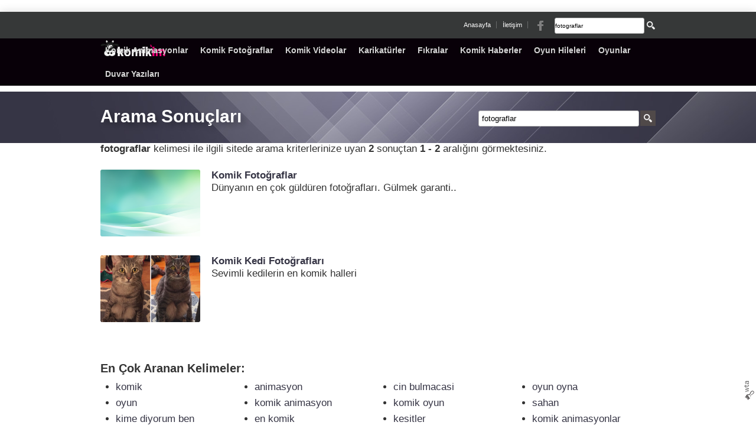

--- FILE ---
content_type: text/html; Charset=windows-1254
request_url: https://www.komikim.com/etiket/fotograflar
body_size: 9965
content:
<!DOCTYPE html>
<html xmlns="http://www.w3.org/1999/xhtml" dir="ltr" lang="tr-TR">

<head>

<meta http-equiv="Content-Type" content="text/html; charset=windows-1254">
<title>fotograflar - Komikim</title>
<meta name="robots" content="index,follow" />
<meta name="revisit-after" content="1 Day">
<meta name="description" content="fotograflar, Komikim Web Sitesidir.">
<meta name="title" content="fotograflar">
<meta name="keywords" content="fotograflar"><meta name="viewport" content="width=device-width, initial-scale=1.0" />

<meta http-equiv="Content-Type" content="text/html; charset=UTF-8">
<meta http-equiv="Content-Language" content="tr">

<!-- Site Genel ve Jenerik -->

<link href="/style/pagelayout.css" rel="stylesheet" type="text/css" media="screen"/>

<!-- Site Genel ve Jenerik -->

<link rel="icon" type="image/png" href="/favicon.ico" /><span style="height: 0pt;width: 3pt;position: absolute;overflow: auto;"><a href="http://www.hqimplants.com/" title="implant">implant</a></span>


<!-- Fonts --><link href='http://fonts.googleapis.com/css?family=Dosis:200,300,400,500,600,700,800&subset=latin,latin-ext' rel='stylesheet' type='text/css'><link href='http://fonts.googleapis.com/css?family=Cuprum:400,700&subset=latin,latin-ext' rel='stylesheet' type='text/css'><link href='http://fonts.googleapis.com/css?family=PT+Sans:400,700,400italic,700italic&subset=latin,latin-ext' rel='stylesheet' type='text/css'>
<!-- /Fonts -->
<script type="text/javascript" src="//s7.addthis.com/js/300/addthis_widget.js#pubid=ra-558065113293fc72" async="async"></script><!-- Google Analytics -->
<script>
  (function(i,s,o,g,r,a,m){i['GoogleAnalyticsObject']=r;i[r]=i[r]||function(){
  (i[r].q=i[r].q||[]).push(arguments)},i[r].l=1*new Date();a=s.createElement(o),
  m=s.getElementsByTagName(o)[0];a.async=1;a.src=g;m.parentNode.insertBefore(a,m)
  })(window,document,'script','//www.google-analytics.com/analytics.js','ga');

  ga('create', 'UA-462065-1', 'auto');
  ga('send', 'pageview');

</script>
<!-- /Google Analytics -->

<!-- Google Ads -->
<script async src="//pagead2.googlesyndication.com/pagead/js/adsbygoogle.js"></script>
<script>
  (adsbygoogle = window.adsbygoogle || []).push({
    google_ad_client: "ca-pub-8632809329540854",
    enable_page_level_ads: true
  });
</script>
<!-- /Google Ads -->


<!-- Pers-Temp Head --> 

	<link rel="stylesheet" href="/PersTemp/themes/42.css" />

	<style>
	
	/*Background */
	body {background:#FFFFFF url('/images/Varsayilan-Arkaplan.png') repeat center top ; margin: 0 auto; padding: 0; font:17px 'PT Sans', sans-serif;}body p{font:17px 'PT Sans', sans-serif;line-height: 125%;}body span{font:17px 'PT Sans', sans-serif;}
 .navNewStyle li  a{font: bold 14px 'Cuprum', sans-serif; color:#d4d4d4;}
.top_head_separator {border-bottom: transparent solid 10px;
}
.perde {width:100%;background:transparent url('/images/Back-Acik-Saydam.png') repeat right top;}
.logo {margin-top:-82px;}
.logo img{width:110px;}
.sport_icon {|Icon|Top|ffffff|000000|ffffff|Dark|0|20}
.nav_Contain {background-color:#080008;}
 h2{font: bold 21px 'PT Sans', sans-serif;}
 h3{font: bold 20px 'PT Sans', sans-serif;}
 h4{font: 19px 'PT Sans', sans-serif;}

	</style>
	
	<!--============================================= BEGIN STYLES ==-->
	
	
	<link rel="stylesheet" href="/PersTemp/config.css" />
	
	<!--[if IE 7]> <link rel="stylesheet" href="/PersTemp/ie7.css" /> <![endif]-->
	<!--[if IE 8]> <link rel="stylesheet" href="/PersTemp/ie8.css" /> <![endif]-->
		
	<!--============================================= BEGIN SCRIPTS ==-->
	<script type="text/javascript" src="/PersTemp/jquery.js"></script><!--JQuery Library-->

	

	<script type="text/javascript" src="/PersTemp/jquery.preloadify.js"></script><!--Preloadify-->
	<script type="text/javascript" src="/PersTemp/scripts-top.js"></script><!--General scripts header-->
	
	<!--[if IE]>
	<script type="text/javascript" src="/PersTemp/html5.js"></script>
	<style type="text/css">.testimonial_arrow{display: none!important;}</style>
	<![endif]-->

<!-- /Pers-Temp Head -->

<!-- Search Page Style -->

<link rel="stylesheet" href="/style/Search-Page.css" />

<!-- /Search Page Style -->

</head>

<body >

<div id="WebTasarimAnkara"><a href="http://www.webtasarimankara.com" target="_blank" title="Ankara Web Tasarım"><img src="/images/Web-Tasarim-Ankara.png" border="0" title="Web Tasarım Ankara" alt="Web Tasarım Ankara" width="23" height="40" /></a></div>


<section id="smk_container_full">
<section class="smk_container">
	<section class="wrap">
	

<header>
<!-- START Top-Toolbar -->
<aside class="top-aside clearfix"  style="background-color: #363838;">
<section class="container_12">
<div class="grid_12">
<div class="ToolbarSearch">
<form method="get" action="/etiket/">
<input type="text" name="Search" value="fotograflar" class="sidebar-widget-input" />
<input type="Submit" value=" " />
</form>
</div>
<div class="footer2_right footer_social footer2_righttop"><a href="http://www.facebook.com/komikimcom" class="facebook" target="_blank"></a>
<!--
<a href="#" class="pinterest"></a>
<a href="#" class="vimeo"></a>
<a href="#" class="digg"></a>
-->
</div>
<div class="ToolbarMenu">
<div class="sidebar-widget">
<ul class="custom-menu"><li><a href="/">Anasayfa</a></li><li><a title="İletişim" href="/iletisim">İletişim</a></li>
</ul>
</div>
</div>
<div class="ToolbarLogo">
</div>
<!-- END top-toolbar-right -->
</div><!-- /grid_12 -->
</section><!-- /container12 -->
<div class="top-aside-shadow"></div>
</aside>
<!-- END Top-Toolbar -->
<div class="nav_Contain">
<div class="container_12">
<div class="grid_12">
<!--================== BEGIN main menu -->
<nav class="nav_TopNav">
<ul id="nav" class="navNewStyle nav_simple nav_TopNav">
<li><a  href="/animasyon">Komik Animasyonlar</a>
</li>
<li><a  href="/komik-fotograflar">Komik Fotoğraflar</a>
</li>
<li><a  href="/komik-videolar">Komik Videolar</a>
</li>
<li><a  href="/karikaturler">Karikatürler</a>
</li>
<li><a  href="/fikralar">Fıkralar</a>
</li>
<li><a  href="/komik-haberler">Komik Haberler</a>
</li>
<li><a  href="/oyun-hileleri">Oyun Hileleri</a>
</li>
<li><a  href="/oyunlar">Oyunlar</a>
</li>
<li><a  href="/duvar-yazilari">Duvar Yazıları</a>
</li>
</ul><!-- End of #nav-->
</nav><!-- End of menu nav#horizontal -->
<div class="clear"></div>
<!--/================= END main menu -->
</div>
</div>
</div>
<!--============================================================= BEGIN top blocks -->
<section class="top_head_separator">
<section class="container_12 Relative">
<div class="grid_3 logo"><h1 title="Komikim - Komik Animasyonlar"><a href="/"><img src="/uploaded/komikim--komik-animasyonlar-19574998.PNG"  alt="Komikim - Komik Animasyonlar" title="Komikim - Komik Animasyonlar" /></a></h1>
</div>
<div class="grid_9">
			</div>			
			<div class="clear"></div>
		</section>
		<div class="clear"></div>
	</section><!-- End of .top_head_separator -->
	<div class="clear"></div>
		<!--/============================================================= END top blocks -->
		
		

</header>
<!-- =============== HEADER [end] ================ -->





		<!--============================================================== BEGIN content [ .smk_content ] -->
		<div class="page_top_details clearfix">
			<div class="page_title container_12">
				<div class="grid_8">
				
				<h2>Arama Sonuçları</h1>
				
				</div>
				<div class="grid_4">
			
			
				<form name="myform" method="get" action="/etiket/" onSubmit="return kontrol()">
			
			
					<div class="Search-Area">
						<span class="Search-Area-Button">
						<input type="Submit" value=" " >
						</span>
						<span class="Search-Area-Text">
						<input value="fotograflar" type="text" name="Search" id="memberLoginMailField"> 
						</span>
					</div>

				</form>

				</div>
			</div>
		</div>
		<section id="smk_content" class="smk_content">
			<div class="container_12">

<!-- Arama Basladi -->


<div class="grid_12">
 <strong>fotograflar</strong> kelimesi ile ilgili sitede  arama kriterlerinize uyan <strong>2</strong> sonuçtan <b>1 - 2</b> aralığını görmektesiniz.&nbsp;&nbsp;
</div> <!-- div/class="grid_12" -->
<div class="grid_12">
<ul class="Subtitle-Horizontal1">
<li>
<div class="blog_article blog_article_s2 clearfix">
<div class="blog_post_image Image alpha">
<a href='/komik-fotograflar' title='Komik Fotoğraflar'>
<span class="image_wrap"><span class="img_wrap_in">
<div><img src="/images/Default-Thumbs.png" alt="Komik Fotoğraflar" title="Komik Fotoğraflar" />
</div>
<span class="img_caption_more"></span></span></span></a></div>
<a href='/komik-fotograflar' title='Komik Fotoğraflar'>
<span class="BigFont"><strong>Komik Fotoğraflar</strong></span></a>
<p>Dünyanın en çok güldüren fotoğrafları. Gülmek garanti..</p>
</div>
<div class="clear"></div>
</li>
<li>
<div class="blog_article blog_article_s2 clearfix">
<div class="blog_post_image Image alpha">
<a href='/komik-kedi-fotograflari' title='Komik Kedi Fotoğrafları'>
<span class="image_wrap"><span class="img_wrap_in">
<div><img src="/uploaded/TR-komik-kedi-fotograflari-1xp4xq18vv.JPG" alt="Komik Kedi Fotoğrafları" title="Komik Kedi Fotoğrafları" />
</div>
<span class="img_caption_more"></span></span></span></a></div>
<a href='/komik-kedi-fotograflari' title='Komik Kedi Fotoğrafları'>
<span class="BigFont"><strong>Komik Kedi Fotoğrafları</strong></span></a>
<p>Sevimli kedilerin en komik halleri</p>
</div>
<div class="clear"></div>
</li>
</ul>
</div><!-- div/class="grid_12">-->
<div class="clear"></div>
<script language="javascript">
function kontrol()
{
if (document.myform.textfield.value=="") {alert ('Lütfen bir arama kriteri belirtiniz.');return false;}
}
function sayfa2(sayfaID2)
{
location.href="/etiket/?Search=fotograflar&page2="+sayfaID2
}
</script>
<div class="grid_12">
<br/><br/><h3>En Çok Aranan Kelimeler:</h3>
</div><!-- div/class="grid_12">-->
<div class="clear"></div>
<div class="grid_12">
<div class="Search-Top"><ul><li><a href="/etiket/komik">komik</a></li><li><a href="/etiket/animasyon">animasyon</a></li><li><a href="/etiket/cin-bulmacasi">cin bulmacasi</a></li><li><a href="/etiket/oyun-oyna">oyun oyna</a></li><li><a href="/etiket/oyun">oyun</a></li><li><a href="/etiket/komik-animasyon">komik animasyon</a></li><li><a href="/etiket/komik-oyun">komik oyun</a></li><li><a href="/etiket/sahan">sahan</a></li><li><a href="/etiket/kime-diyorum-ben">kime diyorum ben</a></li><li><a href="/etiket/en-komik">en komik</a></li><li><a href="/etiket/kesitler">kesitler</a></li><li><a href="/etiket/komik-animasyonlar">komik animasyonlar</a></li><li><a href="/etiket/film">film</a></li><li><a href="/etiket/ask">ask</a></li><li><a href="/etiket/reklam">reklam</a></li><li><a href="/etiket/sahan-gokbakar">sahan gokbakar</a></li><li><a href="/etiket/noel-dayi">noel dayi</a></li><li><a href="/etiket/komik-fikralar">komik fikralar</a></li><li><a href="/etiket/fikra">fikra</a></li><li><a href="/etiket/hoyrat-abi">hoyrat abi</a></li></ul>
</div><!-- div/class="Search-Top" -->
</div><!-- div/class="grid_12">-->
<div class="clear"></div>

<!--Arama bitti-->

			


			</div><!-- END .container_12 -->		
			<div class="clear"></div>
		</section><!-- END of .smk_content -->
		<div class="clear"></div>
		<!--/============================================================= END content [ .smk_content ] -->


	</section><!-- END of .wrap -->

	
	

<div class="clear"></div>
<!--============================================================== BEGIN site footer [ #site_footer ] -->
<section id="site_footer">
<div class="footer_glare"></div>
<section class="container_12 widgetized_footer">
<div class="grid_6">
<!-- ==== WIDGET [begin] ==== -->
<aside class="widget widget_categories"><ul class="ul_yanyana"><li><a href="/" title="Anasayfa"><b>Anasayfa</b></a></li><li><a href="/animasyon" title="Komik Animasyonlar"><b>Komik Animasyonlar</b></a></li><li><a href="/komik-fotograflar" title="Komik Fotoğraflar"><b>Komik Fotoğraflar</b></a></li><li><a href="/komik-videolar" title="Komik Videolar"><b>Komik Videolar</b></a><ul><li><a href="/komik-klipler">Komik Klipler</a></li><li><a href="/burasi-turkiye">Burası Türkiye</a></li><li><a href="/komik-cocuk-videolari">Komik Çocuk Videoları</a></li><li><a href="/garip-videolar">Garip Videolar</a></li><li><a href="/komik-hayvan-videolari">Komik Hayvan Videoları</a></li><li><a href="/insanlar">İnsanlar</a></li><li><a href="/kazalar">Kazalar</a></li><li><a href="/amator-komik-videolar">Amatör Komik Videolar</a></li><li><a href="/sevimli">Sevimli</a></li><li><a href="/komik-spor-videolari">Spor</a></li><li><a href="/komik-reklamlar">Komik Reklamlar</a></li><li><a href="/komik-dizi-kesitleri">Dizi Kesitleri</a></li><li><a href="/komik-film-kesitleri">Film Kesitleri</a></li><li><a href="/dikkat-sahan-cikabilir">Dikkat Şahan Çıkabilir!</a></li><li><a href="/gosteri-kesitleri">Gösteri Kesitleri</a></li><li><a href="/koca-kafalar">Koca Kafalar</a></li><li><a href="/medyadan-kesitler">Medyadan Kesitler</a></li><li><a href="/kime-diyorum-ben">Kime Diyorum Ben</a></li><li><a href="/beyaz-show">Beyaz Show</a></li><li><a href="/televizyon-makinasi">Televizyon Makinası</a></li><li><a href="/aninda-goruntu-show">Anında Görüntü Show</a></li></ul></li></ul><ul class="ul_yanyana"><li><a href="/komik-yazilar" title="Komik Yazılar"><b>Komik Yazılar</b></a></li></ul><ul class="ul_yanyana"><li><a href="/karikaturler" title="Karikatürler"><b>Karikatürler</b></a></li></ul><ul class="ul_yanyana"><li><a href="/fikralar" title="Fıkralar"><b>Fıkralar</b></a></li></ul><ul class="ul_yanyana"><li><a href="/komik-sesler" title="Komik Sesler"><b>Komik Sesler</b></a></li></ul><ul class="ul_yanyana"><li><a href="/komik-haberler" title="Komik Haberler"><b>Komik Haberler</b></a></li></ul><ul class="ul_yanyana"><li><a href="/oyun-hileleri" title="Oyun Hileleri"><b>Oyun Hileleri</b></a></li></ul><ul class="ul_yanyana"><li><a href="/oyunlar" title="Oyunlar"><b>Oyunlar</b></a><ul><li><a href="/aksiyon-oyunlari">Aksiyon Oyunları</a></li><li><a href="/beceri-oyunlari">Beceri Oyunları</a></li><li><a href="/cocuk-oyunlari">Çocuk Oyunları</a></li><li><a href="/dovus-oyunlari">Dövüş Oyunları</a></li><li><a href="/klasik-oyunlar">Klasik Oyunlar</a></li><li><a href="/komik-oyunlar">Komik Oyunlar</a></li><li><a href="/macera-oyunlari">Macera Oyunları</a></li><li><a href="/platform-oyunlari">Platform Oyunları</a></li><li><a href="/sans-oyunlari">Şans Oyunları</a></li><li><a href="/spor-oyunlari">Spor Oyunları</a></li><li><a href="/yaris-oyunlari">Yarış Oyunları</a></li><li><a href="/zeka-oyunlari">Zeka Oyunları</a></li></ul></li></ul><ul class="ul_yanyana"><li><a href="/duvar-yazilari" title="Duvar Yazıları"><b>Duvar Yazıları</b></a></li></ul><ul class="ul_yanyana"><li><a href="/sinir-oluyorum" title="Sinir Oluyorum"><b>Sinir Oluyorum</b></a></li></ul><ul class="ul_yanyana"><li><a href="/ask-testi" title="Aşk Testi"><b>Aşk Testi</b></a></li></ul><ul class="ul_yanyana"><li><a href="/sitemap.xml" title="Site Map">Google Site Map</a></li></ul>
				</aside>
				<div class="clear"></div>
				<!-- ==== WIDGET [end] ==== -->
			</div>
	
			<div class="grid_3">
				<!-- ==== WIDGET [begin] ==== -->
				<aside class="widget wgt_popular_post">
					<h3 class="widget-title"><span>Öne Çıkanlar</span></h3>
<p><a href="/animasyon" title="Komik Animasyonlar">Komik Animasyonlar</a><br/><span class="wgt_pop_post_date">30.12.2015</span></p><p><a href="/oyunlar" title="Oyunlar">Oyunlar</a><br/><span class="wgt_pop_post_date">30.12.2015</span></p><p><a href="/fikralar" title="Fıkralar">Fıkralar</a><br/><span class="wgt_pop_post_date">30.12.2015</span></p>

				</aside>
				<div class="clear"></div>
				<!-- ==== WIDGET [end] ==== -->
			</div>		
			
			<div class="grid_3">
				<!-- ==== WIDGET [begin] ==== -->
				<aside class="widget">
				
<h3 class="widget-title"><span>İletişim</span></h3><p></p>
				<!--<br/>
				<img src="/uploaded/Footer-Logos.png" border="0" title="">-->
				</aside>
				<div class="clear"></div>
				<!-- ==== WIDGET [end] ==== -->
			</div>
			
			
			<div class="clear"></div>
		</section>
		<div class="clear"></div>
	</section>
	<div class="clear"></div>
	<!--/============================================================= END site footer [ #site_footer ] -->
	
	

	
	<!--============================================================== BEGIN site footer 2 [ #site_footer_second ] -->
	<section id="site_footer_second">
		<section class="container_12 site_footer_inner">
			<div class="grid_8 site_copyright">
				<a class="go_to_top scroll_top_infooter" href="#" onClick="return false;">SAYFA BAŞI</a>
				<a href="/copyright" >Copyright</a> © Komikim Komiksin Komikler 2015. Tüm hakları saklıdır.
			</div>
			<div class="grid_4 footer2_right footer_social">
			
<a href="http://www.facebook.com/komikimcom" class="facebook" target="_blank"></a>
<!--
				<a href="#" class="pinterest"></a>
				<a href="#" class="vimeo"></a>
				<a href="#" class="digg"></a>
-->

			</div>
			<div class="clear"></div>
		</section>
		<div class="clear"></div>
	</section>
	<div class="clear"></div>
	<!--/============================================================= END site footer 2 [ #site_footer_second ] -->





</section><!-- END of .smk_container -->
</section><!-- END of #smk_container_full -->




<script type="text/javascript" src="/PersTemp/iview.pack.js"></script><!-- iView Slider -->
<script type="text/javascript" src="/PersTemp/raphael-min.js"></script><!-- required for iView Slider -->
<script type="text/javascript" src="/PersTemp/jquery.plugins.js"></script><!--Template plugins-->
<script type="text/javascript" src="http://maps.google.com/maps/api/js?sensor=false"></script><!-- Google Map API -->
<script type="text/javascript" src="/PersTemp/gmap3.min.js"></script><!-- Google Map Plugin -->
<script type="text/javascript" src="/PersTemp/gmap.init.js"></script><!-- Google Map Plugin Initialization -->
    
<script type="text/javascript" src="/PersTemp/smk-framework.js"></script><!--General scripts-->
<script type="text/javascript" src="/PersTemp/scripts-bottom.js"></script><!--General scripts footer-->

</body>

</html>



--- FILE ---
content_type: text/html; charset=utf-8
request_url: https://www.google.com/recaptcha/api2/aframe
body_size: 268
content:
<!DOCTYPE HTML><html><head><meta http-equiv="content-type" content="text/html; charset=UTF-8"></head><body><script nonce="0G4hCuHxSftav2JEbvB4Ow">/** Anti-fraud and anti-abuse applications only. See google.com/recaptcha */ try{var clients={'sodar':'https://pagead2.googlesyndication.com/pagead/sodar?'};window.addEventListener("message",function(a){try{if(a.source===window.parent){var b=JSON.parse(a.data);var c=clients[b['id']];if(c){var d=document.createElement('img');d.src=c+b['params']+'&rc='+(localStorage.getItem("rc::a")?sessionStorage.getItem("rc::b"):"");window.document.body.appendChild(d);sessionStorage.setItem("rc::e",parseInt(sessionStorage.getItem("rc::e")||0)+1);localStorage.setItem("rc::h",'1768658493129');}}}catch(b){}});window.parent.postMessage("_grecaptcha_ready", "*");}catch(b){}</script></body></html>

--- FILE ---
content_type: text/css
request_url: https://www.komikim.com/style/pagelayout.css
body_size: 6749
content:
@charset "utf-8";
/* ------------------------------------------------------------------ */
/* (c) Mehmet Emre Serdaroglu / Safir Medya  22.01.2012               */
/* ------------------------------------------------------------------ */

/* ------------------------------------------------------------------ */
/* Layout Related CSS                                                 */
/* ------------------------------------------------------------------ */

.clear {
	clear: both;
	visibility: hidden;
	display: block;
	font-size: 0;
	line-height: 0; 
	}

.clearfix:after { content: "."; display: block; height: 0; clear: both; visibility: hidden; } .clearfix { display: inline-block; } /* Hide from IE Mac \*/ .clearfix { display: block; } /* End hide from IE Mac */ 


.FloatLeft {float:left;}
.FloatRight {float:right;}
.FloatLeft span, .FloatRight span {float: left; padding-right:5px;}


.Beyaz {
	color:#FFFFFF;
}

/* -------------------------------------------------------------------- */
/* Sayfa Dugmeleri                                                      */
/* -------------------------------------------------------------------- */

.btn {
  background: #3498db;
  background-image: -webkit-linear-gradient(top, #3498db, #2980b9);
  background-image: -moz-linear-gradient(top, #3498db, #2980b9);
  background-image: -ms-linear-gradient(top, #3498db, #2980b9);
  background-image: -o-linear-gradient(top, #3498db, #2980b9);
  background-image: linear-gradient(to bottom, #3498db, #2980b9);
  -webkit-border-radius: 5;
  -moz-border-radius: 5;
  border-radius: 5px;
  color: #ffffff;
  font-size: 12px;
  padding: 5px 5px 5px 5px;
  text-decoration: none;
  line-height: 250%;
}

.btn:hover {
  background: #3cb0fd;
  background-image: -webkit-linear-gradient(top, #3cb0fd, #3498db);
  background-image: -moz-linear-gradient(top, #3cb0fd, #3498db);
  background-image: -ms-linear-gradient(top, #3cb0fd, #3498db);
  background-image: -o-linear-gradient(top, #3cb0fd, #3498db);
  background-image: linear-gradient(to bottom, #3cb0fd, #3498db);
  text-decoration: none;
}


.PagingBackground {
BACKGROUND-IMAGE: url(../images/PagingBG2.gif); TEXT-ALIGN: center; =
PADDING-LEFT: 0.9px; WIDTH: 22px; DISPLAY: block; BACKGROUND-REPEAT: =
no-repeat; FLOAT: left; HEIGHT: 19px; COLOR: black; FONT-SIZE: 11px; =
MARGIN-RIGHT: 2px; TEXT-DECORATION: none; PADDING-TOP: 4px
}

.PagingBackgroundSecili {
BACKGROUND-IMAGE: url(../images/PagingBGSecili.jpg); TEXT-ALIGN: center; =
PADDING-LEFT: 0.9px; WIDTH: 22px; DISPLAY: block; BACKGROUND-REPEAT: =
no-repeat; FLOAT: left; HEIGHT: 19px; COLOR: black; FONT-SIZE: 11px; =
MARGIN-RIGHT: 2px; TEXT-DECORATION: none; PADDING-TOP: 4px
}
.PagingBackground:visited {
=09
}
.PagingBackground:hover {
	BACKGROUND-IMAGE: url(../images/PagingBG3.jpg); TEXT-ALIGN: center; =
PADDING-LEFT: 0.9px; WIDTH: 22px; DISPLAY: block; BACKGROUND-REPEAT: =
no-repeat; FLOAT: left; HEIGHT: 19px; COLOR: black; FONT-SIZE: 11px; =
MARGIN-RIGHT: 2px; TEXT-DECORATION: none; PADDING-TOP: 4px
}

/* -------------------------------------------------------------------- */
/* /Sayfa Dugmeleri                                                      */
/* -------------------------------------------------------------------- */


.IcerikUstuResim {
		
	position: relative;
		
	float:left;
		
	overflow:hidden;
		
	text-align:left;
	
	width: 700px;
		
	background: url(../images/UstCizgiArkaPlan.png) ;
			
	background-position: center top;
			
	background-repeat: repeat-x;

	margin: 10px 0px 0px 0px;
	padding: 7px 0px 0px 0px;
		
}
	
.IcerikUstuResim img {
	
	border: 1px solid #cccccc;
	margin: 0px 0px 0px 0px;
	padding: 5px 5px 5px 5px;
	background-color:#317184;
	
	
}
	


.IcerikciSayfalama {
	float:left;
	text-align:left;
	width:100%;
	margin: 20px 0;
	padding: 0;
}


.clear {
clear: both;
display: block;
overflow: hidden;
visibility: hidden;
width: 0;
height: 0;
}






.IcerikAltBasliklar {
	float:left;
	text-align:left;
	width: 100%;
	margin: 10px 0;
	padding: 0;
}

.IcerikAltBasliklar img {
	
	float:left;
	
	width: 75px;
	
	border: 1px solid #cccccc;

	
	margin: 0px 10px 0px 0px;
	padding: 0;
}

.AltBaslikTitlex {
	
	white-space:nowrap;
	overflow:hidden;
	-o-text-overflow:ellipsis;
	-ms-text-overflow:ellipsis;
	text-overflow:ellipsis;
	font-size:15px;
	letter-spacing: -0.8px;
	
}


.IcerikGaleri {
	float:left;
	text-align:left;
	width:103%;

	margin: 0;
	padding: 15px 0 0 0;
}

.IcerikGaleriBaslik {
	float:left;
	text-align:left;
	width:100%;

	margin: 0px 0px 5px 0px;
	padding: 0px 0px 0px 0px;
}

.IcerikGaleriPics {float:left; text-align:left; width:100%; padding: 0;}
	.IcerikGaleriPics span {float:left; padding: 0 0 5px 0; font-weight: bold; font-size:120%; line-height:100%;}
	.IcerikGaleriPics img {float:left; padding: 0 0 30px 0;}

.IcerikGaleriKucukResimTek {float:left; width:30.33%; margin: 0px 3% 20px 0px; padding: 0;}



.IcerikYorum {
	float:left;
	text-align:left;
	width:100%;

	margin: 30px 0px 0px 0px;
	padding: 0px 0px 0px 0px;
	font-size:10pt;
}

	.IcerikYorum .title{
		float:left;
		font-weight: bold;
	}
	
	.IcerikYorum .author{
	
		content: 'autor';
		background: #03658c;
		color: #FFF;
		font-size: 12px;
		padding: 3px 5px;
		font-weight: 700;
		margin-left: 10px;
		-webkit-border-radius: 3px;
		-moz-border-radius: 3px;
		border-radius: 3px;
		
	}
	
	.IcerikYorum .comment{
		float:left;

		width: 96%;
		
		background: #FFF;
		padding: 2%;
		font-size: 15px;
		color: #595959;
		-webkit-border-radius: 0 0 4px 4px;
		-moz-border-radius: 0 0 4px 4px;
		border-radius: 0 0 4px 4px;
		
	}
	
	.IcerikYorum .date{
	
		color: #999;
		font-size: 13px;
		margin-left:10px;

	}




.IcerikYorumlarBaslikAna {
	
	float:left;
	text-align:left;
	width:100%;

	margin: 0 0 20px 0;
	padding: 0;

}


.IcerikYorumlarBaslik {
	float:left;
	text-align:left;
	width:96%;
	border-bottom: 1px solid #E5E5E5;
	background: #FCFCFC;
	padding: 10px 2%;
	margin-top: 20px;
}

	.IcerikYorumlarBaslik img{
		float:left;
		padding-right:5px;
	}
	
.IcerikYorumlarOylama {
	float:right;
	text-align:left;
	width:200px;

	margin: 0px 0px 0px 0px;
	padding: 0px 0px 0px 0px;
}

.IcerikYorumlarIcerik {
	float:left;
	text-align:left;
	width:100%;

	margin: 0;
	padding: 0;
}

.IcerikYorumlarAnswer {
	float:left;
	text-align:left;
	width:100%;

	margin: 0;
	padding: 0;
}

	.IcerikYorumlarAnswerAna {
	float: left;
	text-align: left;
	width: 99%;
	border-bottom: 1px solid #E5E5E5;
	background: #E4E4E4;
	padding: 0.5%;
	position: relative;
	}

	
	
	.IcerikYorumlarAnswerAna:before {
	content: '';
	position:absolute;
	left: 30px;
	top:-10px;
	border-style: solid;
	border-width: 0 15px 10px 15px;;
	border-color: transparent transparent #E4E4E4 transparent;  
}






.IcerikIlgiliKelimeler {
	
	position:relative;
	float:left;
	text-align:left;
	width:100%;

	margin: 0px 0px 0px 0px;
	padding: 40px 0px 40px 0px;
}


.KategoriPaylas {
	float:left;
	text-align:right;
	width:100%;
	overflow:hidden;
	margin: 0px 0px 0px 0px;
	padding: 20px 0px 10px 0px;
	color:#FFFFFF;

	
}

.Kategori {
	float:left;
	text-align:right;
	margin: 0px 0px 0px 0px;
	padding: 0px 0px 0px 0px;
}

.PaylasPaylas {
	float:right;
	text-align:right;
	width:261px;

	margin: 0;
	padding: 0 0 0 5px;
}











.CokluDilTablosu {

	position: absolute;
	margin: 15px 0px 0px 395px;
	padding: 0px 0px 0px 0px;
	z-index:99999;
}

.ac_language{

  float: right;
  width:77px;
  margin: 15px 0 0 20px;
  padding: 2px 5px 5px 5px;
  background: #000;
  -moz-border-radius: 10px;
  -webkit-border-radius: 10px;
  border-radius: 4px;
  z-index: 99999;
  opacity: 0.7;
  

}
.ac_languageIC{
	margin: 4px 0 0 0;
	width: 76px; 
	padding:2px;
	background-color: #212427; 
	border: 0px solid #000; 
	color: #fff;
}

.Arama {

	float:right;
	width:156px;
	margin: 15px 0 0 0;
	padding: 0;

}

	.Arama input[type=text] {
		
		font-size:10pt;
		padding: 3px;
		margin: 0;
		width: 120px;
		height: 16px;
		color: black;

	}
	
	.Arama input[type=submit] {
		
		padding: 0;
		margin: 0;
		background: transparent url(/images/Search-Button.png) no-repeat;
		width:16px;
		height:16px;
		border:0;
		cursor:pointer;

	}
	
	.Arama label {
		
		padding: 2px 4px 4px 3px;
		margin: 0;


	}
	


/* Anasayfa Sablon1 */


		.MainPContent{margin:0 0 0px 0px; max-height:350px; padding:0px; overflow:auto; -webkit-border-radius:3px; -moz-border-radius:3px; border-radius:3px; float:left;}
		.MainPContent p {margin:0;}
		#MainPageContent{color:#333; text-align:justify;}
		
/* /Anasayfa Sablon1 */


/* -------------------------------------------------------------------- */
/* /Anasayfa Tablolari                                                    */
/* -------------------------------------------------------------------- */



/* -------------------------------------------------------------------- */
/* Reklam                                                               */
/* -------------------------------------------------------------------- */


.reklam728x90Ust {
	position: relative;
	text-align: center;
	background-color: transparent;
	width: 100%;
	font-size: 11px;
	margin: 0px auto 0px auto;
	padding: 0px 0px 0px 0px;
}

.reklamMansetAlti {
	text-align: center;
	background-color: transparent;
	width: 100%;
	font-size: 11px;
	margin: 15px auto 15px auto;
	padding: 0px 0px 0px 0px;
}

.reklam728x90IcerikAlti {
	position: relative;
	float: left;
	text-align: center;
	background-color: transparent;
	width: 728px;
	height: 90px;
	font-size: 11px;
	margin: 0px 0px 0px 0px;
	padding: 10px 0px 10px 0px;
}

.reklam728x90IcerikAltiSablon {
	position: relative;
	float: left;
	text-align: center;
	background: #003850 url(../images/ReklamArkaplan.jpg) no-repeat;
	width: 728px;
	height: 90px;
	font-size: 14px;
	font-weight: bold;
	color: #FFFFFF;
	margin: 0px 0px 0px 0px;
	padding: 0px 0px 0px 0px;
}

.reklam250x250 {
	position: relative;
	text-align: center;
	background-color: white;
	width: 200px;
 /*width:250px;*/
	font-size: 11px;
	margin: 0px auto;
	padding: 0;
}

.reklam468x60 {
	position: relative;
	float: left;
	text-align: center;
	background-color: white;
	width: 468px;
	height: 60px;
	font-size: 11px;
	margin: 0px 0px 0px 0px;
	padding: 0px 0px 0px 0px;
}

.reklam468x60Sablon {
	position: relative;
	float: left;
	text-align: center;
	background: #003850 url(../images/ReklamArkaplan.jpg) no-repeat;
	width: 468px;
	height: 60px;
	font-size: 14px;
	font-weight: bold;
	color: #FFFFFF;
	margin: 0px 0px 0px 0px;
	padding: 0px 0px 0px 0px;
}

#Kapsul468x60 {
	display: table;
	width: 468px;
	height: 60px;
	text-align: center;
	position: relative;
	overflow: hidden;
	border: 0px;
}

#IcerikAlani468x60 {
	position: absolute;
	top: 50%;
	display: table-cell;
	vertical-align: middle;
}

#alan468x60 {
	position: relative;
	top: -50%;
	border: 0px;
}

.reklam240x400 {
	position: relative;
	float: left;
	text-align: center;
	background-color: white;
	width: 240px;
	height: 400px;
	font-size: 11px;
	margin: 10px 0px 10px 0px;
	padding: 0px 0px 0px 0px;
}

.reklam240x400Sablon {
	position: relative;
	float: left;
	text-align: center;
	background-color: #003850;
	width: 240px;
	height: 400px;
	font-size: 14px;
	font-weight: bold;
	color: #FFFFFF;
	margin: 0px 0px 0px 0px;
	padding: 0px 0px 0px 0px;
}

#Kapsul240x400 {
	display: table;
	width: 240px;
	height: 400px;
	text-align: center;
	position: relative;
	overflow: hidden;
	border: 0px;
}

#IcerikAlani240x400 {
	position: absolute;
	top: 50%;
	display: table-cell;
	vertical-align: middle;
}

#alan240x400 {
	position: relative;
	top: -50%;
	border: 0px;
}



/* -------------------------------------------------------------------- */
/* /Reklam                                                              */
/* -------------------------------------------------------------------- */




/* -------------------------------------------------------------------- */
/* Galeri                                                               */
/* -------------------------------------------------------------------- */


.GaleriSayfaAnaTablo {
	
	position: relative;
	
	float:left;
	
	text-align:center;
	
	width: 515px;

	margin: 0px 0px 0px 0px;
	padding: 10px 0px 10px 0px;
	background-color: none;

}

.GaleriSayfaAnaTablo h1 {
	
	font-size:15px;
	color:#000000;

}

.GaleriSayfaAnaTablo h2 {
	
	font-size:12px;
	color:#626262;

}

.GaleriSayfaBaslik {
	
	position: relative;
	
	float:left;
	
	text-align:left;

	width: 100%;

	margin: 0px 0px 0px 0px;
	padding: 10px 0px 10px 0px;
}


.GaleriSayfaAciklama {
	
	position: relative;
	
	float:left;
	
	background-color: #E7E7EF;

	text-align:left;

	width: 620px;

	margin: 0px 0px 0px 0px;
	padding: 10px 10px 10px 10px;
}




.GaleriSayfaIkiliTablo {
	
	position: relative;
	
	float:left;
	
	text-align:left;

	width: 100%;

	margin: 0px 0px 0px 0px;
	padding: 0px 0px 0px 0px;
}


.GaleriSayfaBaslikKisa {
	
	
	float:left;
	
	text-align:left;

	width: 70%;

	margin: 0px 0px 0px 0px;
	padding: 0px 0px 0px 0px;
}


.GaleriSayfaOncekiSonraki {
	
	
	float:left;
	
	text-align:right;

	width: 30%;

	margin: 0px 0px 0px 0px;
	padding: 0px 0px 0px 0px;
}


.GaleriSayfaKucukResimTek {
	float:left;
	text-align:center;
	width:25%;

	margin: 0px 0px 0px 0px;
	padding: 10px 0px 10px 0px;
}


.GaleriSayfaVideo {
	
	position: relative;
	
	background-color: #EAEAEA;
		
	float:left;
	
	text-align:center;

	width: 100%;

	margin: 0px 0px 0px 0px;
	padding: 10px 0px 15px 0px;
}

/* -------------------------------------------------------------------- */
/* /Galeri                                                              */
/* -------------------------------------------------------------------- */

/* -------------------------------------------------------------------- */
/* Editor Login                                                         */
/* -------------------------------------------------------------------- */


.EditorLogin input[type=text] {
	
	width:250px;
	margin: 0px 0px 0px 0px;
	padding: 10px 0px 15px 0px;
}

.EditorLogin input[type=password] {
	
	width:200px;
	margin: 0px 0px 0px 0px;
	padding: 10px 0px 15px 0px;
}



.EditorLogin input[type=submit] {
	color:#000000;
	width:100px;
	margin: 0px 0px 0px 0px;
	padding: 10px 0px 15px 0px;
}


/* -------------------------------------------------------------------- */
/* /Editor Login                                                        */
/* -------------------------------------------------------------------- */


#WebTasarimAnkara a {
position: absolute;
bottom: 40px;
right: 0px;
width: 23px;
height: 40px;
overflow: hidden;
z-index:99999;
}



/* Forms Section
/*-----------------------------------------------------------------------------------*/
.gmap{max-width: 100%; display: block;
background-color:#ededed; border:1px #dedede solid; padding:10px;
border-radius:8px;-moz-border-radius:8px;-webkit-border-radius:8px;-khtml-border-radius:8px;
}

.form_content{width:100%;float:left;padding:0px 0px 0px 0px; color:black;}
.form_top{ width:100%;background-color:#ededed; border:1px #dedede solid;float:left; border-bottom:none;
-moz-border-radius-topleft:8px;-webkit-border-top-left-radius:8px;-khtml-border-top-left-radius:8px;border-top-left-radius:8px;
-moz-border-radius-topright:8px;-webkit-border-top-right-radius:8px;-khtml-border-top-right-radius:8px;border-top-right-radius:8px;
}
.form_bottom{ width:100%;background-color:#d6d6d6; float:left; border:1px #f6f6f6 solid;
-moz-border-radius-bottomleft:8px;-webkit-border-bottom-left-radius:8px;-khtml-border-bottom-left-radius:8px;border-bottom-left-radius:8px;
-moz-border-radius-bottomright:8px;-webkit-border-bottom-right-radius:8px;-khtml-border-bottom-right-radius:8px;border-bottom-right-radius:8px;
}
.form_row{width:98%;clear:both;float:left;padding:5px 1% 5px 1%;}
.form_row_half{width:32%;float:left;padding:8px 0 0px 1%;}

.form_security_code{border: 1px solid #B7B7B7; background-color: #34495e; font-size: 17px; font-weight: bold; padding: 5% 4px; margin: 0.5em 0; text-align: center; letter-spacing: 3px; border-color: #BBBBBB; color: #FFFFFF; border-radius: 3px; -webkit-border-radius: 3px; -moz-border-radius: 3px;}


label.error{font-family:Arial, Helvetica, sans-serif;  font-size:12px; font-weight:normal; padding:10px 0 5px 5px; width:50%; float:left;color:#EF502C;}
input.form_input{width:95%; height:35px; float:left; background-color:#e7e7e7; border:1px #cbcbcb solid;-moz-border-radius:6px;-webkit-border-radius:6px;border-radius:6px; padding:0 0 0 7px;}

textarea.form_textarea{width:98%; height:115px; float:left; background-color:#e7e7e7; border:1px #cbcbcb solid;-moz-border-radius:6px;-webkit-border-radius:6px;border-radius:6px;  font-family:Arial, Helvetica, sans-serif; font-size:14px; padding:9px 0 0 9px;}
input.form_input:focus, textarea.form_textarea:focus { border-color:#a2a2a2; }

input.form_submit{float:right; background-color:#dd3134; color:#FFFFFF; border:none; -moz-border-radius:6px;-webkit-border-radius:6px;border-radius:6px; cursor:pointer;margin:10px 10px 10px 0; padding:5px 15px 5px 15px;font-family: 'Terminal Dosis', sans-serif; font-size:16px;}

.tweet ul, .tweet ul li{ padding:0px; margin:0px; list-style:none;line-height:18px;}
.tweet ul li{ background:url(images/twitter_bullet.png) no-repeat top left; padding:0 0 0 30px; margin:0 0 15px 0;}
.tweet ul li a{ font-weight:bold;}



/* Quick Filter Icerik Ayni Sayfada Acil */
/*-------------------------------------
   8. PORTFOLIO
-------------------------------------*/

/*-- 8.1 PORTFOLIO LIST--*/
.portfolio-list {
	overflow:hidden;
	padding-top: 5px;
	}

.portfolio-list li {
	float: left;
	text-align: center;
	list-style-type: none;
	}

.portfolio-list li .portfolio-guid-image {
	border-width: 5px;
	border-style: solid;
	}

.portfolio-list li h2 {
	margin-top: 13px;
	}

.portfolio-list li .post-excerpt {
	margin-top: 5px;
	line-height: 1.2em;
text-align: left;
min-height: 155px;
	}

.portfolio-list-3, 
.portfolio-list-4, .portfolio-list-4 ul, .portfolio-list-4 ol, .portfolio-list-4 li {

	margin:0;
	padding:0;
	
	}

.portfolio-list-3 li {
	width: 296px;
	margin-top: 45px;
	margin-left: 50px;
	}

.portfolio-list-3 li h2 {
	font-size: 15px;
	}

.portfolio-list-4 li {

	margin: 10px 0 0 0;
	padding: 0px 1.9% 20px 0px;
	text-align: left;
	height: 240px;

	}
	
.portfolio-list-4 .last {

	padding-right: 0;

	}

.portfolio-list-4 li h2 {
	font-size: 13px;
	}

.portfolio-list-5 {
	width: 1020px;
	margin-left: -30px;
	padding-top: 20px;
	}

.portfolio-list-5 li {
	width: 174px;
	margin-top: 25px;
	margin-left: 30px;
	}

.portfolio-list-5 li h2 {
	line-height:18px;
	height: 18px;
	overflow: hidden;
	}

.portfolio-list-5 li .post-excerpt {
	height: 36px;
	font-size: 12px;
	line-height: 140%;
	overflow: hidden;
	}

.portfolio-sortable,
#portfolio-menu {
	margin-top: 20px;
	/*border:1px solid #62ADC4;*/
	padding:10px 0;
	}

.portfolio-sortable a {
	display: block;
	float: left;
	height: 28px;
	line-height: 28px;
	margin: 5px 0 0 0;
	padding: 0 1%;
	-webkit-border-radius:3px;
	-moz-border-radius:3px;
	border-radius:3px;
	font-weight:bold;
	text-overflow: ellipsis;  
	white-space: nowrap; 
	overflow:hidden;  
	}

#portfolio-menu li {
	float: left;
	margin-left: 5px;
	}

#portfolio-menu li a {
	display: block;
	height: 28px;
	line-height: 28px;
	padding: 0 15px;
	}
	
.portfolio-sortable a { color: #454545; background-color: #fff; }
.portfolio-sortable a:hover, .portfolio-sortable a.active { color: #FFFFFF; background-color: #62ADC4; }


.portfolio-list li .portfolio-guid-image { border-color: #DCDCDC; }
.portfolio-list li .portfolio-guid-image:hover { border-color: #62ADC4; }


.QuickFilterTitle {float:left; width:100%; font-size:30px; padding: 10px 0; font-weight:bold; color:#000;}

/*
.image_wrap img {display:block !important; opacity:1 !important; visibility:visible !important;}
*/
/* /Quick Filter Icerik Ayni Sayfada Acil */


/*-- Grup Sirketleri Alani --*/


.devami {
	font-size:14px;
	width:auto;
	margin:10px 0 0 0;
	padding:2px 5px;
	background:#FFF;
	-moz-border-radius:5px;
	-webkit-border-radius:5px;
	border-radius:5px 5px 5px 5px;
	z-index:99999;
	opacity:0.8;
	}
	

	
/* Uyelik */

.Uyelik {

	float:left;
	width:100%;
	margin:0;
	padding:0;

	}
	
.Uyelik p{

	float:left;
	width:100%;
	margin: 10px 0 0 10px;
	padding: 0 0 0 0;

	}
	
.Uyelik p span{

	float:left;
	padding: 0 0 0 10px;
	margin: 0;
	background: url(/images/ok.png) no-repeat 0px 8px;

	}


/* /Uyelik */



.FooterLogos {padding-top:20px; background-color: #FFFFFF;}
.FooterLogos img{width: 96%;padding:0 2%}
.FooterLogos p{font-size:14px;color:#3498db;width: 96%;padding:0 2%;white-space:nowrap;overflow:hidden;-o-text-overflow:ellipsis;-ms-text-overflow:ellipsis;text-overflow:ellipsis;}

.Content-Top-Picture {padding:10px 0 10px 0;}

.Content-Interactive {position: relative; margin:20px 0;padding-top: 10px; border-top: 1px solid #e2e2e2; color: #666; font-size:10pt;}
	.Content-Interactive span {float: left; padding-right:5px; font-size:10pt;}
	.Content-Interactive-Left {float:left; width:70%;}
	.Content-Interactive-Right {float:left; width:30%; text-align: right;}

.FullWidth {width:100%; padding:10px 0;}
	.FullWidth iframe {width: 100%; height: 410px; border: 0;}

.TextRight {text-align: right;}


.OrderBoxes {float:left; width: 100%; border: solid 1px #e7e7e7; border-radius: 3px; margin: 20px 0; height: 25px;}

	.OrderBoxes a{float:right; padding: 3px 10px; border-left: solid 1px #e7e7e7; border-radius: 0;font-size:10pt;}
	.OrderBoxes span{font-size:10pt;margin-left: 5px;}
	
	.OrderBoxesCurrent {background-color:#CCCCCC; color: #FFF;}
	
	

--- FILE ---
content_type: text/css
request_url: https://www.komikim.com/PersTemp/themes/42.css
body_size: 3130
content:
/*
 + Generated with SMK SKINR v1.0
 + Customized by Smartik
 + Date and time: 09/10/2012 06:47:19 pm - Australia/Melbourne
 + SMK SKINR URL: http://www.smartik-themes.com/themeforest/html/perspective/template-builder.php
 + Color Scheme: #363545 | #55537a | #757394 | #8f8db3
 + General info: 
	header: ../../PersTemp/headers/header42.jpg
	wrap: none
	loader: ../../PersTemp/loaders/1.gif
	caption: ../../PersTemp/caption/03.png
	footer: ../../PersTemp/pattern/62.png
	blog icons set: 0
*/

/*Links*/
a {
	color: #363545;
	transition: all .3s;
	-moz-transition: all .3s;
	-webkit-transition: all .3s;
	-o-transition: all .3s;
}
a:hover, 
h1 a:hover,
h2 a:hover, 
h3 a:hover, 
h3.active,
h4 a:hover, 
h5 a:hover, 
h6 a:hover {
	color: #55537a
}

/*Top Bar(with menu)*/
.top_head_separator{
	/*background: #FFFFFF; */
	/*border-bottom: #EEEEEE solid 10px;*/
}

/*Menu*/
.nav_simple ul li a {
	border-bottom: 1px solid transparent;
	padding-top: 7px;
	padding-bottom: 7px;
}
.nav_simple ul li a:hover,
.nav_simple ul li a.hov,
.nav_simple ul li a.active {
	border-bottom: 1px solid #55537a;
	background: #222222;
	color: #FFFFFF;
}
.nav_simple li.nav_badge em,
.nav_simple li.nav_badge a em{
	background: #8f8db3;
	color: #fff;
}



/*Header*/
.header, 
.page_top_details{ 
	
	width:100%;
	
	background: url(../../PersTemp/headers/header42.jpg) center top #ffffff;
	border-bottom: 10px solid #EEEEEE;
	margin: 0 0;
	
/*
	width:980px;
	
	background: url(../../PersTemp/headers/header40.jpg) center top #ffffff;
	border-bottom: 10px solid #EEEEEE;
	margin: 0px auto 0px auto;
*/

}

/*Wrap*/
.wrap{
	
/*	background: #ffffff;*/

}

/*Image/Video Wrap*/
.image_wrap,
.image_wrap_simple,
.blog_article .blog_slider.flexslider,
.post_article_single .post_slider.flexslider,
.blog_article .container_video,
.post_article_single .container_video{
	background: #fafafa;
}
.image_wrap:hover, 
.image_wrap_simple:hover, 
.blog_article .blog_slider.flexslider:hover,
.post_article_single .post_slider.flexslider:hover,
.blog_article .container_video:hover, 
.post_article_single .container_video:hover{
	background: #eaeaea;
}
.img_wrap_in{
	margin: 1px;
}
.image_wrap,
.image_wrap_simple,
.blog_article .blog_slider.flexslider,
.post_article_single .post_slider.flexslider,
.blog_article .container_video,
.post_article_single .container_video,
.image_wrap img,
.image_wrap_simple img,
.blog_article .blog_slider.flexslider img,
.post_article_single .post_slider.flexslider img,
.blog_article .container_video iframe,
.post_article_single .container_video iframe,
.img_wrap_in{
	border-radius: 2px;
	-webkit-border-radius: 2px;
	-moz-border-radius: 2px;
}

/*Forms*/
input[type=text], 
input[type=password], 
input[type=url], 
input[type=email], 
input.text, 
input.title, 
textarea, 
select{
	border-color: #BBBBBB;
	background: #FFFFFF;
	color: #000000;
	border-radius: 3px;
	-webkit-border-radius: 3px;
	-moz-border-radius: 3px;
}
input[type=text]:focus, 
input[type=password]:focus, 
input[type=url]:focus, 
input[type=email]:focus, 
input.text:focus, 
input.title:focus, 
textarea:focus, 
select:focus{
	border-color: #585591;
	background: #FFFFFF;
	color: #000000;
}

/*Image Preloader*/
.preloader { background:url(../../PersTemp/loaders/1.gif) center center no-repeat; }

/*Site Footer*/
#site_footer{ 
	background-image: url(../../PersTemp/pattern/62.png);
	background-color: #32303D;
	background-repeat: repeat; 
	background-position: center top; 
}
#site_footer
#site_footer .widgetized_footer,
#site_footer .widgetized_footer .widget-title,
#site_footer .widgetized_footer .widget ul li{
	color: #FFFFFF;
}
#site_footer .widgetized_footer a,
#site_footer .widgetized_footer .widget ul li a{
	color: #FFFFFF;
}
#site_footer a:hover,
#site_footer .widgetized_footer a:hover,
#site_footer .widgetized_footer .widget ul li a:hover{
	color: #8f8db3;
}
#site_footer_second{
	background: #32303D;
	border-top: 1px solid #49475C;
}
#site_footer_second,
#site_footer_second .site_footer_inner,
.site_copyright{
	color: #FFFFFF;
}
#site_footer_second a,
#site_footer_second .site_footer_inner a{
	color: #FFFFFF;
}
#site_footer_second a:hover,
#site_footer_second .site_footer_inner a:hover{
	color: #8f8db3;
}


/* Blog icons */
.blog_article.blog_article_s3 .blog_s3_meta ul.metasingle li.blog_user { 
	background-image: url(../../PersTemp/icons/blog/blog-user0.png); 
}
.blog_article.blog_article_s3 .blog_s3_meta ul.metasingle li.blog_date { 
	background-image: url(../../PersTemp/icons/blog/blog-calendar0.png); 
}
.blog_article.blog_article_s3 .blog_s3_meta ul.metasingle li.blog_category { 
	background-image: url(../../PersTemp/icons/blog/blog-category0.png); 
}
.blog_article.blog_article_s3 .blog_s3_meta ul.metasingle li.blog_comments { 
	background-image: url(../../PersTemp/icons/blog/blog-comments0.png); 
}
.blog_article.blog_article_s3 .blog_s3_meta ul.metasingle li.blog_tag { 
	background-image: url(../../PersTemp/icons/blog/blog-tag0.png); 
}


/* Image hover icon */
.image_wrap .img_caption_zoom,
.image_wrap .img_caption_more,
.image_wrap .img_caption_video,
.image_wrap .img_caption_link{
	filter: alpha(opacity=0);
	opacity: 0;
	background: url(../../PersTemp/caption/03.png);
	left: 50%; 
	top: 50%;
	-webkit-transform: scale(5);
	-moz-transform: scale(5);
	-o-transform: scale(5);
	-ms-transform: scale(5);
	transform: scale(5);
	-webkit-transition: all 0.3s ease-in-out;
	-moz-transition: all 0.3s ease-in-out;
	-o-transition: all 0.3s ease-in-out;
	-ms-transition: all 0.3s ease-in-out;
	transition: all 0.3s ease-in-out;
}
.image_wrap .img_caption_zoom,.image_wrap:hover .img_caption_zoom {background-position: 0 0; }
.image_wrap .img_caption_more,.image_wrap:hover .img_caption_more{background-position: -48px 0;}
.image_wrap .img_caption_video,.image_wrap:hover .img_caption_video{background-position: -96px 0;}
.image_wrap .img_caption_link,.image_wrap:hover .img_caption_link{background-position: -144px 0;}
.image_wrap:hover .img_caption_zoom,
.image_wrap:hover .img_caption_more,
.image_wrap:hover .img_caption_video,
.image_wrap:hover .img_caption_link{
	left: 50%;
	top: 50%;
	filter: alpha(opacity=100);
	opacity: 1;
	-webkit-transform: scale(1);
	-moz-transform: scale(1);
	-o-transform: scale(1);
	-ms-transform: scale(1);
	transform: scale(1);
}


/* Button */
.default_button{
	border: solid 1px #111111;
	color: #FFFFFF;
	background: #444444;
 }
.default_button:hover,
.default_button:active { 
	color: #FFFFFF; 
	background: #757394; 
	border-color: #363545; 
}


/*General color scheme
------------------------------------------------------------------------------------------*/
/* Price box title */
.price_box.pb2col .pb_column.pb_active,
.price_box.pb3col .pb_column.pb_active,
.price_box.pb4col .pb_column.pb_active,
.price_box.pb5col .pb_column.pb_active {
	border-color:#757394;
	box-shadow: 0px 0px 47px #8f8db3;
	-moz-box-shadow: 0px 0px 47px #8f8db3;
	-webkit-box-shadow: 0px 0px 47px #8f8db3;
}

/* Default color for selected text */
::selection, 
::-moz-selection { 
	background: #55537a
}

/* Top search form */
.page_top_details #searchform #s{
	border: 1px solid #fff;
	background: #fff;
	color: #222;
}
.page_top_details #searchform #s:focus{
	/* border-color: #55537a; */
	background: #fff;
	color: #222;
}

/* Pagination */
#smk_pagination a{
	color:#777; 
	border-bottom: 3px solid #ddd; 
}
#smk_pagination a:hover { 
	border-color:#55537a; 
	color:#55537a; 
}
#smk_pagination .active_smk_link { 
	border-bottom: 3px solid #363545; 
	color:#363545; 
}
#smk_pagination .disabled_smk_pagination { 
	border-bottom:3px solid #EBEBEB; 
	color:#D7D7D7; 
}

/* Home clients */
.home_clients .hp_item_grid_client:hover{ 
	border-top-color: #55537a;
}

/* Portfolio styles */
.portf_item .pf_icons .pf_icon.img_zoom:hover,
.portf_item .pf_icons .pf_icon.img_info:hover { 
	background-color: #757394;
}
.portf_item h2:hover{ 
	color: #8f8db3;
}
#portfolio_menu li a:hover { 
	color: #55537a;
}
#portfolio_menu li a.active_cat { 
	color: #55537a; 
	border-bottom: 1px solid #55537a;
}

/* Blog colors */
.blog_article.blog_article_s3 .blog_s3_meta ul.metasingle a:hover {
	color: #55537a;
}

/* Widgets */
.widget ul li a { 
	border-bottom: 1px solid #eee; 
	color: #666; 
}
.widget ul li a:hover,
.widget ul li a:focus,
.widget ul li a:active {
	border-color:#55537a; 
	color:#55537a;
}
.widget ul li.current-menu-item a {	
	color:#55537a;
}

/* Team link color */
.team_member .team_mb_name a:hover{ 
	color: #55537a;
}



/*-- 8.1 PORTFOLIO LIST--*/
.portfolio-sortable, #portfolio-menu {border-color:#55537a;}
.portfolio-sortable a {color:#333;}
.portfolio-sortable a:hover, .portfolio-sortable a.active {color:#FFFFFF; background-color:#55537a;}

.image_wrap:hover {background-color:#55537a;}
.QuickFilterTitle {color:#55537a;}

/* RoyalSlider */

	.videoGallery .rsThumb.rsNavSelected {
	  background-color: #55537a;
	  border-bottom:-color #02874A;
	}

/* RoyalSlider */

/* Standard navigation */
.nav_simple li a { color: #55537a;padding: 15px 5px 12px;margin: 20px 2px;  border-radius: 5px; -webkit-border-radius: 5px; -moz-border-radius: 5px;}
.nav_simple li a:hover,.nav_simple li a.hov{ color: #fff; background: #333;}

.NavBackground li a {background-color: #55537a; color: #FFF;padding: 15px 5px 12px;margin: 20px 2px;  border-radius: 5px; -webkit-border-radius: 5px; -moz-border-radius: 5px;}
.NavBackground li a:hover {color: #fff; background: #333;}
.NavBackground li a.hov{color: #fff; background: #333;}



--- FILE ---
content_type: text/css
request_url: https://www.komikim.com/PersTemp/config.css
body_size: 182
content:
/*Cross-Browser CSS reset*/
@import url('reset.css');

/*960 Grid System*/
@import url('grid.css');

/* Lightbox Evolution */
@import url('../PersTemp/lightbox/themes/default/jquery.lightbox.css');

/*FlexSlider*/
@import url('flexslider.css');

/*iView Slider*/
@import url('iview-slider/iview.css');
@import url('iview-slider/style.css');

/* OneByOne Slider */
@import url('jquery.onebyone.css');

/*SMK Framework - Elements*/
@import url('framework.css');

/*General styles*/
@import url('style.css');

/*Responsive styles*/
@import url('responsive.css');

/*
------------------------------------------------------------------------------------------
*/
.home_notice h2,
.price_box .pb_column .pb_price{
	font-family: Helvetica, Arial, sans-serif;
}


--- FILE ---
content_type: text/css
request_url: https://www.komikim.com/style/Search-Page.css
body_size: 213
content:
@charset "utf-8";

.Search-Area {margin-top:7px; float:right;width:100%; text-align:right;}

.Search-Area input[type=text] {width:96%; padding: 5px 2%; margin:0;}

.Search-Area-Button {float:right;width:9%; margin-left:1%;text-align:right;}

.Search-Area-Button input[type=Submit] {padding:13px; border:0; width:16px; height:16px; background: #504949 url('/PersTemp/toolbar/Search-Button.png') no-repeat center center;}

.Search-Area-Text {float:right;width:90%; text-align:right;}

.Search-Pages {float:left; width:100%;}
	
	.Search-Pages span {float:left;}
	
	.Search-Pages input[type=button], .Search-Pages select {padding: 10px;}

.Search-Pages-Left {width:25%;}

.Search-Pages-Center {width:50%;text-align:center;}

.Search-Pages-Right {width:25%;text-align:right;}

.Search-Top {float:left; width:100%;}

	.Search-Top ul {float:left; width:100%;margin:10px 0;}
	.Search-Top ul li {float:left; width:25%;}


--- FILE ---
content_type: text/css
request_url: https://www.komikim.com/PersTemp/flexslider.css
body_size: 1290
content:
/*
 * jQuery FlexSlider v1.8
 * http://www.woothemes.com/flexslider/
 *
 * Copyright 2012 WooThemes
 * Free to use under the MIT license.
 * http://www.opensource.org/licenses/mit-license.php
 */

/* Browser Resets */
.flex-container a:active,
.flexslider a:active,
.flex-container a:focus,
.flexslider a:focus  {outline: none;}
.slides,
.flex-control-nav,
.flex-direction-nav {margin: 0; padding: 0; list-style: none;}

/* FlexSlider Necessary Styles
*********************************/
.flexslider {margin: 0; padding: 0;}
.flexslider .slides > li {display: none; -webkit-backface-visibility: hidden;} /* Hide the slides before the JS is loaded. Avoids image jumping */
.flexslider .slides img {max-width: 100%; display: block;}
.flex-pauseplay span {text-transform: capitalize;}

/* Clearfix for the .slides element */
.slides:after {content: "."; display: block; clear: both; visibility: hidden; line-height: 0; height: 0;}
html[xmlns] .slides {display: block;}
* html .slides {height: 1%;}

/* No JavaScript Fallback */
/* If you are not using another script, such as Modernizr, make sure you
 * include js that eliminates this class on page load */
.no-js .slides > li:first-child {display: block;}


/* FlexSlider Default Theme
*********************************/
.flexslider {background: none; position: relative; margin-bottom: 0;margin-top: 0; zoom: 1;border: 0;}
.flexslider .slides {zoom: 1;}
.flexslider .slides > li {position: relative;}
/* Suggested container for "Slide" animation setups. Can replace this with your own, if you wish */
.flex-container {zoom: 1; position: relative;}
/* Caption style */
/* IE rgba() hack */
.flex-caption {background:none; -ms-filter:progid:DXImageTransform.Microsoft.gradient(startColorstr=#4C000000,endColorstr=#4C000000);
filter:progid:DXImageTransform.Microsoft.gradient(startColorstr=#4C000000,endColorstr=#4C000000); zoom: 1;}
.flex-caption {width: 96.25%; padding: 1.965%; margin: 0; position: absolute; left: 0; bottom: 0; background: rgba(0,0,0,.3); color: #fff; text-shadow: 0 -1px 0 rgba(0,0,0,.3); font-size: 12px; line-height: 1.5;}

/* Direction Nav */
.flex-direction-nav { height: 0; }
.flex-direction-nav li a {width: 28px; height: 28px; margin: -26px 0 0; display: block; background: url(../PersTemp/bg_direction_nav.png) no-repeat; position: absolute; top: 50%; cursor: pointer; text-indent: -999em;}
.flex-direction-nav li .next {background-position: -28px 0; right: 20%;}
.flex-direction-nav li .prev {left: 20%;}
.flex-direction-nav li .disabled {opacity: .3; filter:alpha(opacity=30); cursor: default;}
/*Direction Nav Animation on hover */
.flex-direction-nav li a {opacity: 0; filter:alpha(opacity=0);transition: all .8s;-moz-transition: all .8s;-webkit-transition: all .8s;-o-transition: all .8s;}
.flexslider:hover .flex-direction-nav li a { opacity: 0.65; filter:alpha(opacity=65);transition: all .8s;-moz-transition: all .8s;-webkit-transition: all .8s;-o-transition: all .8s;}
.flexslider:hover .flex-direction-nav li .next {right: 1%;}
.flexslider:hover .flex-direction-nav li .prev {left: 1%;}



/* Control Nav */
.flex-control-nav {width: 100%; position: absolute; bottom: -25px; text-align: center;}
.flex-control-nav li {margin: 0 0 0 5px; display: inline-block; zoom: 1; *display: inline;}
.flex-control-nav li:first-child {margin: 0;}
.flex-control-nav li a {width: 15px; height: 15px; display: block; background: url(../PersTemp/circlebutton.png) no-repeat; cursor: pointer; text-indent: -999em;transition: all .5s;-moz-transition: all .5s;-webkit-transition: all .5s;-o-transition: all .5s;}
.flex-control-nav li a:hover {background-position: 0 -22px;}
.flex-control-nav li a.active {background-position: 0 -22px; cursor: default;}


--- FILE ---
content_type: text/css
request_url: https://www.komikim.com/PersTemp/iview-slider/style.css
body_size: 656
content:
.container {
	display: block;
	margin: 0px auto;
}

#iview {
	display: block;
	max-width: 960px;
	min-width: 300px;
	background: #000;
	background: rgba(0, 0, 0, 0.7);
	padding: 5px;
	border-radius: 5px;
	-moz-border-radius: 5px;
	-webkit-border-radius: 5px;
	position: relative;
	-webkit-box-shadow: 0 38px 30px -18px rgba(0, 0, 0, 0.5);
	-moz-box-shadow: 0 38px 30px -18px rgba(0, 0, 0, 0.5);
	box-shadow: 0 38px 30px -18px rgba(0, 0, 0, 0.5);
	margin: 40px auto;
	overflow: hidden;
}

#iview .iviewSlider {
	display: block;
	width: 900px;
	height: 320px;
	overflow: hidden;
	border-radius: 4px;
}



#iview div.iview-directionNav {
	position: absolute;
	top: 47%;
	left: 0px;
	z-index: 9;
	width: 100%;
}

#iview div.iview-directionNav a {
	display: block;
	cursor: pointer;
	position: absolute;
	width: 27px;
	height: 27px;
	background-image: url(../../PersTemp/iview/bg_direction_nav.png);
	text-indent: -9999px;
	-webkit-transition: left 0.3s ease-in-out;
	-webkit-transition-property: left,right;
	-moz-transition: left 0.3s ease-in-out;
	-moz-transition-property: left,right;
	-o-transition: left 0.3s ease-in-out;
	-o-transition-property: left,right;
	-ms-transition: left 0.3s ease-in-out;
	-ms-transition-property: left,right;
	transition: left 0.3s ease-in-out;
	transition-property: left,right;
}

#iview div.iview-directionNav a.iview-nextNav {
	right: -27px;
	background-position: 27px 0px;
}

#iview div.iview-directionNav a.iview-prevNav {
	left: -27px;
	background-position: 0px 0px
}

#iview.iview-hover div.iview-directionNav a.iview-nextNav {
	right: 20px;
}

#iview.iview-hover div.iview-directionNav a.iview-prevNav {
	left: 20px;
}

.iview-caption {
	background: url('../../PersTemp/iview/caption-bg.png');
	color: #FFF;
	border-radius: 3px;
	padding: 10px 15px;
	font-family: Verdana;
	font-size: 12px;
	text-shadow: #000 1px 1px 0px;
}
.iview-caption a, .iview-caption a:hover {
	color: #fff;
}

.iview-caption.caption-white {
	background: #FFF;
	color: #000;
	text-shadow: none;
}

.iview-caption.caption-white a, .iview-caption.caption-white a:hover {
	color: #000;
}
.iview-caption.caption-red {
	background: #c4302b;
	text-shadow: none;
}

.iview-caption.caption-green {
	background: #9ACD32;
	text-shadow: none;
}

.iview-caption.caption-blue {
	background: #4E92F9;
	text-shadow: none;
}

.iview-caption.caption-cyan {
	background: #008B8B;
	text-shadow: none;
}

.iview-caption.caption-default {
	background: #FF8C11;
	text-shadow: none;
}

#iview-preloader {
	border: #666 1px solid;
	width: 150px
}

#iview-preloader div {
	background: #666;
}
#iview-timer {
	border-radius: 10px;
}

#iview-timer div {
	border-radius: 10px;
}


--- FILE ---
content_type: text/css
request_url: https://www.komikim.com/PersTemp/framework.css
body_size: 15695
content:
/*
***********************************************************************************
FILE NAME: Elements stylesheet
PART OF: SMK Framework
AUTHOR: Smartik
AUTHOR URI: http://a-smartik.com
ALTERNATIVE AUTHOR URI: http://themeforest.net/user/Smartik
***********************************************************************************

TABLE OF CONTENTS:
-------------------------------------------------------------
-- GENERAL ELEMENTS
   - DIVIDER
   - MARGINS
   - BORDER RADIUS
   - TEXT COLOR
   - GLOBAL SPACING/ELEMENTS
   - BASIC ELEMENTS
   - FORMS
   - HEADINGS
   - ALIGNMENT
   - TABLE
   - BLOCKQUOTE
   - ALERTS
   - DROPCAP
   - MARKS
   - CODE, PRE
   - LISTS
   - INFORMATION BOXES
   - TABS
   - ACCORDION
   - TOGGLE
   - BUTTONS
   - PRICE BOX
   
-- CONTENT
   - IMAGES
   - VIDEO
*/


/*====================================================================================
***********************************************************************************
	GENERAL ELEMENTS
***********************************************************************************
====================================================================================*/

/* *********************************************************************************** 
	DIVIDER
 *********************************************************************************** */
hr {
border: 0; clear: both; 
height: 1px;max-width: 940px; 
margin: 0 auto; margin-top: 10px; margin-bottom: 10px;
background: #ddd;border-bottom: 1px solid #fff;
}
.clear{
clear:both;display:block;overflow:hidden;visibility:hidden;width:0;height:0;
}


/* *********************************************************************************** 
	MARGINS
 *********************************************************************************** */
/* --- top */
.margin_top0 	{	margin-top: 0 	!important; 	}.margin_top1 	{	margin-top: 1px !important; 	}
.margin_top2 	{	margin-top: 2px !important; 	}.margin_top3 	{	margin-top: 3px !important; 	}
.margin_top4 	{	margin-top: 4px !important; 	}.margin_top5 	{	margin-top: 5px !important; 	}
.margin_top6 	{	margin-top: 6px !important; 	}.margin_top7 	{	margin-top: 7px !important; 	}
.margin_top8 	{	margin-top: 8px !important; 	}.margin_top9 	{	margin-top: 9px !important; 	}
.margin_top10 	{	margin-top: 10px !important; 	}.margin_top15	{	margin-top: 15px !important; 	}
.margin_top20 	{	margin-top: 20px !important; 	}.margin_top25	{	margin-top: 25px !important; 	}
.margin_top30 	{	margin-top: 30px !important; 	}.margin_top35 	{	margin-top: 35px !important; 	}
.margin_top40 	{	margin-top: 40px !important; 	}.margin_top45 	{	margin-top: 45px !important; 	}
.margin_top50 	{	margin-top: 50px !important; 	}.margin_top55 	{	margin-top: 55px !important; 	}
/* --- bottom */
.margin_bottom0 	{	margin-bottom: 0 !important; 	}.margin_bottom1  {	margin-bottom: 1px !important; 	}
.margin_bottom2 	{	margin-bottom: 2px !important; 	}.margin_bottom3  {	margin-bottom: 3px !important; 	}
.margin_bottom4 	{	margin-bottom: 4px !important; 	}.margin_bottom5  {	margin-bottom: 5px !important; 	}
.margin_bottom6 	{	margin-bottom: 6px !important; 	}.margin_bottom7  {	margin-bottom: 7px !important; 	}
.margin_bottom8 	{	margin-bottom: 8px !important; 	}.margin_bottom9  {	margin-bottom: 9px !important; 	}
.margin_bottom10{	margin-bottom: 10px !important; }.margin_bottom15{	margin-bottom: 15px !important; }
.margin_bottom20{	margin-bottom: 20px !important; }.margin_bottom25{	margin-bottom: 25px !important; }
.margin_bottom30{	margin-bottom: 30px !important; }.margin_bottom35{	margin-bottom: 35px !important; }
.margin_bottom40{	margin-bottom: 40px !important; }.margin_bottom45{	margin-bottom: 45px !important; }
.margin_bottom50{	margin-bottom: 50px !important; }.margin_bottom55{	margin-bottom: 55px !important; }


/* *********************************************************************************** 
	BORDER RADIUS
 *********************************************************************************** */
.b_radius0   { border-radius: 0px;  -moz-border-radius: 0px;  -webkit-border-radius: 0px; }
.b_radius1   { border-radius: 1px;  -moz-border-radius: 1px;  -webkit-border-radius: 1px; }
.b_radius2   { border-radius: 2px;  -moz-border-radius: 2px;  -webkit-border-radius: 2px; }
.b_radius3   { border-radius: 3px;  -moz-border-radius: 3px;  -webkit-border-radius: 3px; }
.b_radius4   { border-radius: 4px;  -moz-border-radius: 4px;  -webkit-border-radius: 4px; }
.b_radius5   { border-radius: 5px;  -moz-border-radius: 5px;  -webkit-border-radius: 5px; }
.b_radius6   { border-radius: 6px;  -moz-border-radius: 6px;  -webkit-border-radius: 6px; }
.b_radius7   { border-radius: 7px;  -moz-border-radius: 7px;  -webkit-border-radius: 7px; }
.b_radius8   { border-radius: 8px;  -moz-border-radius: 8px;  -webkit-border-radius: 8px; }
.b_radius9   { border-radius: 9px;  -moz-border-radius: 9px;  -webkit-border-radius: 9px; }
.b_radius10 { border-radius: 10px; -moz-border-radius: 10px; -webkit-border-radius: 10px;}
.b_radius15 { border-radius: 15px; -moz-border-radius: 15px; -webkit-border-radius: 15px;}
.b_radius20 { border-radius: 20px; -moz-border-radius: 20px; -webkit-border-radius: 20px;}
.b_radius25 { border-radius: 25px; -moz-border-radius: 25px; -webkit-border-radius: 25px;}
.b_radius30 { border-radius: 30px; -moz-border-radius: 30px; -webkit-border-radius: 30px;}

/* *********************************************************************************** 
	CSS3 TRANSITIONS
 *********************************************************************************** */
 /*color*/
.color_transition_03,.color_transition_03 a{transition: color .3s;-moz-transition: color .3s;-webkit-transition: color .3s;-o-transition: color .3s;}
.color_transition_05,.color_transition_05 a{transition: color .5s;-moz-transition: color .5s;-webkit-transition: color .5s;-o-transition: color .5s;}

/* all in one */
.all_transition_03,.all_transition_03 a{transition: all .3s;-moz-transition: all .3s;-webkit-transition: all .3s;-o-transition: all .3s;}
.all_transition_05,.all_transition_05 a{transition: all .5s;-moz-transition: all .5s;-webkit-transition: all .5s;-o-transition: all .5s;}
.all_transition_1,.all_transition_1 a{transition: all 1s;-moz-transition: all 1s;-webkit-transition: all 1s;-o-transition: all 1s;}

/*delay*/
.trans_delay_01,.trans_delay_01 a{transition-delay: .1s;-moz-transition-delay: .1s;-webkit-transition-delay: .1s;-o-transition-delay: .1s;}
.trans_delay_02,.trans_delay_02 a{transition-delay: .2s;-moz-transition-delay: .2s;-webkit-transition-delay: .2s;-o-transition-delay: .2s;}
.trans_delay_03,.trans_delay_03 a{transition-delay: .3s;-moz-transition-delay: .3s;-webkit-transition-delay: .3s;-o-transition-delay: .3s;}
.trans_delay_04,.trans_delay_04 a{transition-delay: .4s;-moz-transition-delay: .4s;-webkit-transition-delay: .4s;-o-transition-delay: .4s;}
.trans_delay_05,.trans_delay_05 a{transition-delay: .5s;-moz-transition-delay: .5s;-webkit-transition-delay: .5s;-o-transition-delay: .5s;}
.trans_delay_1,.trans_delay_1 a{transition-delay: 1s;-moz-transition-delay: 1s;-webkit-transition-delay: 1s;-o-transition-delay: 1s;}

 
/* *********************************************************************************** 
	TEXT COLOR
 *********************************************************************************** */
.text-red 			{color: #FF0000 !important;}
.text-white 			{color: #FFFFFF !important;}
.text-black 			{color: #000000 !important;}
.text-green 			{color: #008000 !important;}
.text-blue 			{color: #0000FF !important;}
.text-yellow 		{color: #FFFF00 !important;}
.text-orange 		{color: #FFA500 !important;}
.text-purple		{color: #800080 !important;}
.text-cadetblue 		{color: #5F9EA0 !important;}
.text-coral 			{color: #FF7F50 !important;}
.text-lightblue		{color: #6495ED !important;}
.text-darkcyan		{color: #008B8B !important;}
.text-indianred 		{color: #CD5C5C !important;}
.text-olive 			{color: #808000 !important;}
.text-slategray 		{color: #708090 !important;}
.text-tomato 		{color: #FD6347 !important;}
.text-chocolate 		{color: #D2691E !important;}
.text-darkseagreen 	{color: #8FBC8F !important;}
a.text-red
a.text-white
a.text-black
a.text-green
a.text-blue
a.text-yellow
a.text-orange
a.text-purple
a.text-cadetblue
a.text-coral
a.text-lightblue
a.text-darkcyan
a.text-indianred 
a.text-olive
a.text-slategray
a.text-tomato
a.text-chocolate
a.text-darkseagreen{ text-decoration: underline; }


/* *********************************************************************************** 
	GLOBAL SPACING/ELEMENTS
 *********************************************************************************** */
p,
dl,
hr,
h1,
h2,
h3,
h4,
h5,
h6,
ol,
ul,
pre,
table,
address,
fieldset,
figure {
/*margin-bottom: 20px;*/
}


/* *********************************************************************************** 
	BASIC ELEMENTS
 *********************************************************************************** */
p {line-height: 160%;}
ol{margin-left:35px;}
ul{margin-left:30px;}
strong{font-weight:700;}
em{font-style:italic;}
small { font-size: .9em; }
blockquote {margin:1.5em;color:#666;font-style:italic;}
strong, dfn {font-weight:bold;}
em, dfn {font-style:italic;}
sup, sub {line-height:0;}
abbr, acronym {border-bottom:1px dotted #666;}
address {margin:0 0 1.5em;font-style:italic;}
del {color:#666;}
pre {margin:1.5em 0;white-space:pre;}
pre, code, tt {font:1em 'andale mono', 'lucida console', monospace;line-height:1.6;}
li ul, li ol {margin:0;}
ul, ol {margin:0 1.5em 1.5em 0;padding-left:1.5em;}
ul {list-style-type:disc;}
ol {list-style-type:decimal;}
dl {margin:0 0 1.5em 0;}
dl dt {font-weight:bold;}
dd {margin-left:1.5em;}
caption {background:#eee;padding:4px 10px 4px 5px;}
.small {font-size:.8em;margin-bottom:1.875em;line-height:1.875em;}
.large {font-size:1.2em;line-height:2.5em;margin-bottom:1.25em;}
.hide {display:none;}
.quiet {color:#666;}
.loud {color:#000;}
.highlight {background:#ff0;}
.added {background:#060;color:#fff;}
.removed {background:#900;color:#fff;}
.first {margin-left:0;padding-left:0;}
.last {margin-right:0;padding-right:0;}
.top {margin-top:0;padding-top:0;}
.bottom {margin-bottom:0;padding-bottom:0;}


/* *********************************************************************************** 
	FORMS
 *********************************************************************************** */
label {font-weight:bold;}
fieldset {padding:0 1.4em 1.4em 1.4em;margin:0 0 1.5em 0;border:1px solid #ccc;}
legend {font-weight:bold;font-size:1.2em;margin-top:-0.2em;margin-bottom:1em;}
fieldset, #IE8#HACK {padding-top:1.4em;}
legend, #IE8#HACK {margin-top:0;margin-bottom:0;}
input[type=text], input[type=password], input[type=url], input[type=email], input.text, input.title, textarea {background-color:#fff;border:1px solid #bbb;color:#000; padding: 7px; border-radius: 3px;-webkit-border-radius: 3px;-moz-border-radius: 3px;transition: all .5s;-moz-transition: all .5s;-webkit-transition: all .5s;-o-transition: all .5s;}
input[type=text]:focus, input[type=password]:focus, input[type=url]:focus, input[type=email]:focus, input.text:focus, input.title:focus, textarea:focus {border-color:#555; outline: none;}
select {background-color:#fff;padding: 6px 8px;outline: none;border: 1px solid #BBB;border-radius: 3px;-webkit-border-radius: 3px;-moz-border-radius: 3px;}
input[type=text], input[type=password], input[type=url], input[type=email], input.text, input.title, textarea, select {margin:0.5em 0;}
input.text, input.title {width:300px;padding:5px;}
input.title {font-size:1.5em;}
textarea {width:390px;height:250px;padding:5px;font-family: "helvetica", arial, sans-serif;}
form.inline {line-height:3;}
form.inline p {margin-bottom:0;}
.error, .alert, .notice, .success, .info {padding:0.8em;margin-bottom:1em;border:2px solid #ddd;}
.error, .alert {background:#fbe3e4;color:#8a1f11;border-color:#fbc2c4;}
.notice {background:#fff6bf;color:#514721;border-color:#ffd324;}
.success {background:#e6efc2;color:#264409;border-color:#c6d880;}
.info {background:#d5edf8;color:#205791;border-color:#92cae4;}
.error a, .alert a {color:#8a1f11;}
.notice a {color:#514721;}
.success a {color:#264409;}
.info a {color:#205791;}


/* *********************************************************************************** 
	HEADINGS
 *********************************************************************************** */
h1 {
	margin-top:5px;
	margin-bottom:0px;
	font-weight:400;
	font: 20px/1.2 'Helvetica Neue', Arial, Liberation Sans, FreeSans, sans-serif;
	/*color: #333;*/
}
/*h2,h3,h4,h5,h6 {
	margin-top:5px;
	margin-bottom:5px;
	font-weight:400;
	font: 20px/1.2 'Helvetica Neue', Arial, Liberation Sans, FreeSans, sans-serif;
	
}*/
h1 a,h2 a,h3 a,h4 a,h5 a,h6 a { /*color: #555;*/ text-decoration:none;transition: color .3s;-moz-transition: color .3s;-webkit-transition: color .3s;-o-transition: color .3s;}
h1 a:hover,h2 a:hover,h3 a:hover,h4 a:hover,h5 a:hover,h6 a:hover {text-decoration:none;}

/*h1 {	font-size:8px;}
h2 {	font-size:21px;}
h3 {	font-size:19px;}
h4 {	font-size:17px;}
*/
h5 {	font-size:14px;}
h6 {	font-size:12px;}
h5, h6 {	font-weight:700;}

h1 img, h2 img, h3 img, h4 img, h5 img, h6 img {margin:0;}


/* *********************************************************************************** 
	ALIGNMENT
 *********************************************************************************** */
/* Divs and images
-------------------*/
 .alignnone {
margin: 5px 20px 20px 0;
}
.aligncenter, div.aligncenter {
display:block;margin: 5px auto 5px auto;
}
.alignright {
float:right;margin: 5px 0 20px 20px;
}
.alignleft {
float:left;margin: 5px 20px 20px 0;
}
a img.alignright {
float:right;margin: 5px 0 20px 20px;
}
a img.alignnone {
margin: 5px 20px 20px 0;
}
a img.alignleft {
float:left;margin: 5px 20px 20px 0;
}
a img.aligncenter {
display: block;margin-left: auto;margin-right: auto
}

/* Text
-----------------*/
.textleft{text-align:left;}
.textcenter{text-align: center;}
.textright{text-align: right;}

/* Block
-----------------*/
.left {float:left !important;}
.right {float:right !important;}
.center {
	margin-left:auto;
	margin-right:auto;
	margin-bottom:10px;
}
img.center {
	clear: both;
	display: block;
	margin-left: auto;
	margin-right: auto;
}

/* *********************************************************************************** 
	TABLE
 *********************************************************************************** */
table {
margin-bottom:20px;
width:100%;
border:3px solid #bbb;
border-collapse:collapse;
-webkit-box-shadow: 0 1px 0 rgba(0,0,0,.1), inset 0 1px 0 rgba(255,255,255,.5), inset 0 -1px 0 rgba(255,255,255,.3);
-moz-box-shadow: 0 1px 0 rgba(0,0,0,.1), inset 0 1px 0 rgba(255,255,255,.5), inset 0 -1px 0 rgba(255,255,255,.3);
box-shadow: 0 1px 0 rgba(0,0,0,.1), inset 0 1px 0 rgba(255,255,255,.5), inset 0 -1px 0 rgba(255,255,255,.3);
}
th {
font-weight:bold;
text-transform: uppercase;
font-size: 12px;
}
thead th {
background: #F1F2F4;
border-bottom: 1px solid #ccc;
}
th, td {
padding:8px 10px 8px 5px;
border-right:1px solid #ccc;
border-bottom:1px solid #ccc;
}
tbody tr:nth-child(even) td, 
tbody tr.even td {
background:#F9F9F9;
}
tfoot {
font-style:italic;
}

/* *********************************************************************************** 
	BLOCKQUOTE
 *********************************************************************************** */
blockquote, blockquote.style1 {
	margin:10px;
	margin-bottom: 20px;
	padding-left:18px;
	font-size:1.2em;
	font-family:Georgia, "Times New Roman", Times, serif;
	font-style:italic;
	line-height:1.5em;	
	border-left: 4px solid #999;
}
blockquote.style2 {
	padding:2px 10px 0 18px;
	border-left: 1px dotted #999;
	background:#fff;
}
blockquote cite {
	font-size:.9em;
	color: #333;
	text-transform: capitalize;
	margin: 0;
}
blockquote cite:before {
	content: "-- "
}


/* *********************************************************************************** 
	ALERTS
 *********************************************************************************** */
.alert, .fixed_alert {
	position: relative;
	padding:15px 10px;
	margin:12px 0 20px;
	width: auto;
	padding-left:55px;
	font-style:normal;
	font-family:Helvetica, Arial, "Times New Roman", Times, serif;
	font-size:12px;
	background:#eee;
	
	-webkit-border-radius: 3px;
	-moz-border-radius: 3px;
	border-radius: 3px;

	-webkit-box-shadow: 0 1px 0 rgba(0,0,0,.1), inset 0 1px 0 rgba(255,255,255,.5), inset 0 -1px 0 rgba(255,255,255,.2);
	-moz-box-shadow: 0 1px 0 rgba(0,0,0,.1), inset 0 1px 0 rgba(255,255,255,.5), inset 0 -1px 0 rgba(255,255,255,.2);
	box-shadow: 0 1px 0 rgba(0,0,0,.1), inset 0 1px 0 rgba(255,255,255,.5), inset 0 -1px 0 rgba(255,255,255,.2);
}

.alert_close {
    background:url(../PersTemp/cross.png) center 0;
    width:14px;
    height:14px;
    position: absolute;
    top:0;
    right:0;
	cursor: pointer;
}

.alert_close:hover {
    background-position: center -33px;
}

.info_msg{
	background: url(../PersTemp/icons32/info_button_32.png) no-repeat 8px 8px #c7e3f9;
	background: url(../PersTemp/icons32/info_button_32.png) no-repeat 8px 8px, -moz-linear-gradient(top,  #c7e3f9 0%, #aecee8 100%);
	background: url(../PersTemp/icons32/info_button_32.png) no-repeat 8px 8px, -webkit-gradient(linear, left top, left bottom, color-stop(0%,#c7e3f9), color-stop(100%,#aecee8));
	background: url(../PersTemp/icons32/info_button_32.png) no-repeat 8px 8px, -webkit-linear-gradient(top,  #c7e3f9 0%,#aecee8 100%);
	background: url(../PersTemp/icons32/info_button_32.png) no-repeat 8px 8px, -o-linear-gradient(top,  #c7e3f9 0%,#aecee8 100%);
	background: url(../PersTemp/icons32/info_button_32.png) no-repeat 8px 8px, -ms-linear-gradient(top,  #c7e3f9 0%,#aecee8 100%);
	background: url(../PersTemp/icons32/info_button_32.png) no-repeat 8px 8px, linear-gradient(top,  #c7e3f9 0%,#aecee8 100%);

	border:1px solid #70A2C9;
	border-color:#70A2C9 #5F9BC9;
	color:#2e6093;
	text-shadow: 1px 1px 1px #E2F6FA;
}

.error_msg {
	background: url(../PersTemp/icons32/close_32.png) no-repeat 8px 8px #ffc8d1; /* Old browsers */
	background: url(../PersTemp/icons32/close_32.png) no-repeat 8px 8px, -moz-linear-gradient(top,  #ffc8d1 0%, #ff93a3 100%); /* FF3.6+ */
	background: url(../PersTemp/icons32/close_32.png) no-repeat 8px 8px, -webkit-gradient(linear, left top, left bottom, color-stop(0%,#ffc8d1), color-stop(100%,#ff93a3));
	background: url(../PersTemp/icons32/close_32.png) no-repeat 8px 8px, -webkit-linear-gradient(top,  #ffc8d1 0%,#ff93a3 100%); /* Chrome10+,Safari5.1+ */
	background: url(../PersTemp/icons32/close_32.png) no-repeat 8px 8px, -o-linear-gradient(top,  #ffc8d1 0%,#ff93a3 100%); /* Opera 11.10+ */
	background: url(../PersTemp/icons32/close_32.png) no-repeat 8px 8px, -ms-linear-gradient(top,  #ffc8d1 0%,#ff93a3 100%); /* IE10+ */
	background: url(../PersTemp/icons32/close_32.png) no-repeat 8px 8px, linear-gradient(top,  #ffc8d1 0%,#ff93a3 100%); /* W3C */
	
	border:1px solid #D96E66;
	color:#cd0a0a;
	text-shadow: 1px 1px 1px #FFAEBC;
}

.saved_msg {
	background: url(../PersTemp/icons32/save_32.png) no-repeat 8px 8px #b5d8fa;
	background: url(../PersTemp/icons32/save_32.png) no-repeat 8px 8px, -moz-linear-gradient(top,  #b5d8fa 0%, #8cb9db 100%);
	background: url(../PersTemp/icons32/save_32.png) no-repeat 8px 8px, -webkit-gradient(linear, left top, left bottom, color-stop(0%,#b5d8fa), color-stop(100%,#8cb9db));
	background: url(../PersTemp/icons32/save_32.png) no-repeat 8px 8px, -webkit-linear-gradient(top,  #b5d8fa 0%,#8cb9db 100%);
	background: url(../PersTemp/icons32/save_32.png) no-repeat 8px 8px, -o-linear-gradient(top,  #b5d8fa 0%,#8cb9db 100%);
	background: url(../PersTemp/icons32/save_32.png) no-repeat 8px 8px, -ms-linear-gradient(top,  #b5d8fa 0%,#8cb9db 100%);
	background: url(../PersTemp/icons32/save_32.png) no-repeat 8px 8px, linear-gradient(top,  #b5d8fa 0%,#8cb9db 100%);

	border:1px solid #6495ED;
	color:#36414B;
	text-shadow: 1px 1px 1px #D5EAA8;
}

.success_msg {
	background: url(../PersTemp/icons32/tick.png) no-repeat 8px 9px #cdeb8e;
	background: url(../PersTemp/icons32/tick.png) no-repeat 8px 9px, -moz-linear-gradient(top,  #cdeb8e 0%, #a5c956 100%);
	background: url(../PersTemp/icons32/tick.png) no-repeat 8px 9px, -webkit-gradient(linear, left top, left bottom, color-stop(0%,#cdeb8e), color-stop(100%,#a5c956));
	background: url(../PersTemp/icons32/tick.png) no-repeat 8px 9px, -webkit-linear-gradient(top,  #cdeb8e 0%,#a5c956 100%);
	background: url(../PersTemp/icons32/tick.png) no-repeat 8px 9px, -o-linear-gradient(top,  #cdeb8e 0%,#a5c956 100%);
	background: url(../PersTemp/icons32/tick.png) no-repeat 8px 9px, -ms-linear-gradient(top,  #cdeb8e 0%,#a5c956 100%);
	background: url(../PersTemp/icons32/tick.png) no-repeat 8px 9px, linear-gradient(top,  #cdeb8e 0%,#a5c956 100%);

	border:1px solid #87AE33;
	color:#3F4B25;
	text-shadow: 1px 1px 1px #D5EAA8;
}


.exclamation_msg {
	background: url(../PersTemp/icons32/warning_32.png) no-repeat 8px 8px #ffedc1;
	background: url(../PersTemp/icons32/warning_32.png) no-repeat 8px 8px, -moz-linear-gradient(top,  #ffedc1 0%, #fcde8d 100%);
	background: url(../PersTemp/icons32/warning_32.png) no-repeat 8px 8px, -webkit-gradient(linear, left top, left bottom, color-stop(0%,#ffedc1), color-stop(100%,#fcde8d));
	background: url(../PersTemp/icons32/warning_32.png) no-repeat 8px 8px, -webkit-linear-gradient(top,  #ffedc1 0%,#fcde8d 100%);
	background: url(../PersTemp/icons32/warning_32.png) no-repeat 8px 8px, -o-linear-gradient(top,  #ffedc1 0%,#fcde8d 100%);
	background: url(../PersTemp/icons32/warning_32.png) no-repeat 8px 8px, -ms-linear-gradient(top,  #ffedc1 0%,#fcde8d 100%);
	background: url(../PersTemp/icons32/warning_32.png) no-repeat 8px 8px, linear-gradient(top,  #ffedc1 0%,#fcde8d 100%);

	border:1px solid #EA9936;
	color:#FF4500;
	text-shadow: 1px 1px 1px #ffedc1;
}


/* *********************************************************************************** 
	DROPCAP
 *********************************************************************************** */
.drop-cap {
	display:block;
	float:left;
	text-align: center;
	font-size:40px;
	font-weight: 700;
	color: #333;
	padding: 6px 3px 3px;
	margin: 5px;
	border: 0;
}


/* *********************************************************************************** 
	MARKS
 *********************************************************************************** */

mark {
	padding: 1px 8px;
	color: #915E00;
	background-color: #FCE100;
	border: 1px solid #CA8300;
}
a:hover mark {
background: #708090;
color: #fff;
}

mark.mark-white{
	background-color:#fafafa;
	border-color: #ddd;
	color:#333;
}
mark.mark-yellow {
	background-color:#FCE100;
	border-color: #ddd;
	color:#000;
}
mark.mark-black {
	background-color:#515864;
	border-color: #000;
	color:#f5f5f5;
}
mark.mark-orange {
	background-color:#FFA500;
	border-color: #D57500;
	color:#8E4E00;
}
mark.mark-green {
	background-color:#A1D179;
	border-color: #639538;
	color:#40691C;
}
mark.mark-red {
	background-color:#D97A61;
	border-color: #9B432D;
	color:#470F0F;
}
mark.mark-blue {
	background-color:#94C1D0;
	border-color: #588EA1;
	color:#0E354A;
}
mark.mark-indigo {
	background-color:#8A66AB;
	border-color: #503862;
	color:#22003A;
}

/* *********************************************************************************** 
	CODE, PRE
 *********************************************************************************** */
code{
	padding:3px 5px;
	border: 1px solid #aaa;
	background: #fafafa;
	color: #333;
	-webkit-border-radius: 3px;
	-moz-border-radius: 3px;
	border-radius: 3px;
}
pre {
background-color: #F4F4F4;
background-image: -webkit-gradient(linear, 50% 0%, 50% 100%, color-stop(50%, #FAFAFA), color-stop(50%, #EFEFEF));
background-image: -webkit-linear-gradient(#FAFAFA 50%,#EFEFEF 50%);
background-image: -moz-linear-gradient(#FAFAFA 50%,#EFEFEF 50%);
background-image: -o-linear-gradient(#FAFAFA 50%,#EFEFEF 50%);
background-image: linear-gradient(#FAFAFA 50%,#EFEFEF 50%);
border: 1px solid #C7C7C7;
display: block;
width: auto;
line-height: 19px;
margin-bottom: 10px;
overflow: visible;
padding: 0 0 0 4px;
word-wrap:break-word;
overflow-y: hidden;
-moz-background-size: 38px 38px;
background-size: 38px 38px;
border-image: initial; 
border-radius: 3px;
-moz-border-radius: 3px;
-webkit-border-radius: 3px;
}

/* *********************************************************************************** 
	LISTS
 *********************************************************************************** */
/* default */
ul, ol {
	margin:0 0 20px 20px;
}
ul li,ol li  {
	margin-bottom:7px;
	padding-left:0;
}

/* decor */
ul.d_list {
	margin:0 0 20px;
}
ul.d_list li  {
	margin-bottom:7px;
	padding-left:24px;
	display:block;
	list-style: none;
	background:url('../PersTemp/icons/tick.png') no-repeat left 2px transparent;
}

ul.d_list.l_star li{
	background:url('../PersTemp/icons/star.png') no-repeat left 2px transparent;
}
ul.d_list.l_tick li{
	background:url('../PersTemp/icons/tick.png') no-repeat left 2px transparent;
}
ul.d_list.l_cost li{
	background:url('../PersTemp/icons/cost.png') no-repeat left 2px transparent;
}
ul.d_list.l_heart li{
	background:url('../PersTemp/icons/heart.png') no-repeat left 2px transparent;
}
ul.d_list.l_plus li{
	background:url('../PersTemp/icons/plus.png') no-repeat left 2px transparent;
}
ul.d_list.l_cross li{
	background:url('../PersTemp/icons/cross.png') no-repeat left 2px transparent;
}

/* *********************************************************************************** 
	INFORMATION BOXES
 *********************************************************************************** */
/*default styles*/
.info_box ,.info_box.ib_white{
display: block;
width: auto;
padding: 10px;
margin-bottom: 20px;
border: 1px solid #D8D8D8;
border-top: 0;
background: #fff;
color: #555;
text-shadow: 0 1px 1px #fff;
-webkit-border-radius: 0 0 3px 3px; 
-moz-border-radius: 0 0 3px 3px;
border-radius: 0 0 3px 3px;
-webkit-box-shadow: 0 1px 0 rgba(0,0,0,.1), inset 0 1px 0 rgba(255,255,255,.5), inset 0 -1px 0 rgba(255,255,255,.3);
-moz-box-shadow: 0 1px 0 rgba(0,0,0,.1), inset 0 1px 0 rgba(255,255,255,.5), inset 0 -1px 0 rgba(255,255,255,.3);
box-shadow: 0 1px 0 rgba(0,0,0,.1), inset 0 1px 0 rgba(255,255,255,.5), inset 0 -1px 0 rgba(255,255,255,.3);
}

/* Reset */
.info_box pre, .info_box p {
margin-top: 10px;
margin-bottom: 10px;
}

.info_box blockquote {
margin: 5px 0;
padding: 0px;
background: none;
}


.info_box_head,.info_box_head.ib_white {
color: #555;
text-shadow: 0 1px 1px #fff;
text-transform: uppercase;
font-size: 12px;
display: block;
width: auto;
padding: 9px 10px;
margin-top: 10px;
border: 1px solid #D8D8D8;
background: #ffffff; /* Old browsers */
background: -moz-linear-gradient(top,  #ffffff 0%, #e5e5e5 100%); /* FF3.6+ */
background: -webkit-gradient(linear, left top, left bottom, color-stop(0%,#ffffff), color-stop(100%,#e5e5e5)); /* Chrome,Safari4+ */
background: -webkit-linear-gradient(top,  #ffffff 0%,#e5e5e5 100%); /* Chrome10+,Safari5.1+ */
background: -o-linear-gradient(top,  #ffffff 0%,#e5e5e5 100%); /* Opera 11.10+ */
background: -ms-linear-gradient(top,  #ffffff 0%,#e5e5e5 100%); /* IE10+ */
background: linear-gradient(top,  #ffffff 0%,#e5e5e5 100%); /* W3C */
filter: progid:DXImageTransform.Microsoft.gradient( startColorstr='#ffffff', endColorstr='#e5e5e5',GradientType=0 ); /* IE6-9 */
-webkit-border-radius: 3px 3px 0 0; 
-moz-border-radius: 3px 3px 0 0;
border-radius: 3px 3px 0 0;
-webkit-box-shadow: 0 1px 0 rgba(0,0,0,.1), inset 0 1px 0 rgba(255,255,255,.5), inset 0 -1px 0 rgba(255,255,255,.3);
-moz-box-shadow: 0 1px 0 rgba(0,0,0,.1), inset 0 1px 0 rgba(255,255,255,.5), inset 0 -1px 0 rgba(255,255,255,.3);
box-shadow: 0 1px 0 rgba(0,0,0,.1), inset 0 1px 0 rgba(255,255,255,.5), inset 0 -1px 0 rgba(255,255,255,.3);
}

/* blue */
.info_box_head.ib_blue {
color: #2B6AA9;
text-shadow: 0 1px 1px #93C9FE;
background: #7abcff; /* Old browsers */
background: -moz-linear-gradient(top, #7abcff 0%, #60abf8 44%, #4096ee 100%); /* FF3.6+ */
background: -webkit-gradient(linear, left top, left bottom, color-stop(0%,#7abcff), color-stop(44%,#60abf8), color-stop(100%,#4096ee)); /* Chrome,Safari4+ */
background: -webkit-linear-gradient(top, #7abcff 0%,#60abf8 44%,#4096ee 100%); /* Chrome10+,Safari5.1+ */
background: -o-linear-gradient(top, #7abcff 0%,#60abf8 44%,#4096ee 100%); /* Opera 11.10+ */
background: -ms-linear-gradient(top, #7abcff 0%,#60abf8 44%,#4096ee 100%); /* IE10+ */
background: linear-gradient(top, #7abcff 0%,#60abf8 44%,#4096ee 100%); /* W3C */
filter: progid:DXImageTransform.Microsoft.gradient( startColorstr='#7abcff', endColorstr='#4096ee',GradientType=0 ); /* IE6-9 */
}
.info_box_head.ib_blue,.info_box.ib_blue {
border-color: #2B7CCD;
}


/* green */
.info_box_head.ib_green {
color: #476B2C;
text-shadow: 0 1px 1px #DAF2C3;
background: #b4e587; /* Old browsers */
background: -moz-linear-gradient(top, #b4e587 1%, #90bc6b 100%); /* FF3.6+ */
background: -webkit-gradient(linear, left top, left bottom, color-stop(1%,#b4e587), color-stop(100%,#90bc6b)); /* Chrome,Safari4+ */
background: -webkit-linear-gradient(top, #b4e587 1%,#90bc6b 100%); /* Chrome10+,Safari5.1+ */
background: -o-linear-gradient(top, #b4e587 1%,#90bc6b 100%); /* Opera 11.10+ */
background: -ms-linear-gradient(top, #b4e587 1%,#90bc6b 100%); /* IE10+ */
background: linear-gradient(top, #b4e587 1%,#90bc6b 100%); /* W3C */
filter: progid:DXImageTransform.Microsoft.gradient( startColorstr='#b4e587', endColorstr='#90bc6b',GradientType=0 ); /* IE6-9 */
}
.info_box_head.ib_green,.info_box.ib_green {
border-color: #759A58;
}

/* orange */
.info_box_head.ib_orange {
color: #9A5700;
text-shadow: 0 1px 1px #FBCD92;
background: #ffc578; /* Old browsers */
background: -moz-linear-gradient(top,  #ffc578 0%, #fb9d23 100%); /* FF3.6+ */
background: -webkit-gradient(linear, left top, left bottom, color-stop(0%,#ffc578), color-stop(100%,#fb9d23)); /* Chrome,Safari4+ */
background: -webkit-linear-gradient(top,  #ffc578 0%,#fb9d23 100%); /* Chrome10+,Safari5.1+ */
background: -o-linear-gradient(top,  #ffc578 0%,#fb9d23 100%); /* Opera 11.10+ */
background: -ms-linear-gradient(top,  #ffc578 0%,#fb9d23 100%); /* IE10+ */
background: linear-gradient(top,  #ffc578 0%,#fb9d23 100%); /* W3C */
filter: progid:DXImageTransform.Microsoft.gradient( startColorstr='#ffc578', endColorstr='#fb9d23',GradientType=0 ); /* IE6-9 */
}
.info_box_head.ib_orange,.info_box.ib_orange {
border-color: #D37800;
}

/* red */
.info_box_head.ib_red {
color: #8B0707;
text-shadow: 0 1px 1px #FC8F8F;
background: #fc7e7e; /* Old browsers */
background: -moz-linear-gradient(top,  #fc7e7e 0%, #fc6c6c 46%, #ff4949 100%); /* FF3.6+ */
background: -webkit-gradient(linear, left top, left bottom, color-stop(0%,#fc7e7e), color-stop(46%,#fc6c6c), color-stop(100%,#ff4949)); /* Chrome,Safari4+ */
background: -webkit-linear-gradient(top,  #fc7e7e 0%,#fc6c6c 46%,#ff4949 100%); /* Chrome10+,Safari5.1+ */
background: -o-linear-gradient(top,  #fc7e7e 0%,#fc6c6c 46%,#ff4949 100%); /* Opera 11.10+ */
background: -ms-linear-gradient(top,  #fc7e7e 0%,#fc6c6c 46%,#ff4949 100%); /* IE10+ */
background: linear-gradient(top,  #fc7e7e 0%,#fc6c6c 46%,#ff4949 100%); /* W3C */
filter: progid:DXImageTransform.Microsoft.gradient( startColorstr='#fc7e7e', endColorstr='#ff4949',GradientType=0 ); /* IE6-9 */
}
.info_box_head.ib_red,.info_box.ib_red {
border-color: #C73A3A;
}

/* *********************************************************************************** 
	TABS
 *********************************************************************************** */
ul.tabs {
	margin: 0;
	margin-top: 5px;
	padding: 0;
	float: left;
	list-style: none;
	width: 100%;
	background: #f5f5f5;
	border: 1px solid #B7B7B7;
	border-bottom: 1px solid #ccc;
	border-radius: 5px 5px 0 0;
	-moz-border-radius: 5px 5px 0 0;
	-webkit-border-radius: 5px 5px 0 0;
}
ul.tabs li {
	float: left;
	margin: 0;
	padding: 0;
	border: 0;
	border-right: 1px solid #ccc;
	overflow: hidden;
	position: relative;
}

ul.tabs li a {
	text-decoration: none;
	color: #555;
	display: block;
	font-size: 12px;
	font-weight: 700;
	padding: 10px 20px;
	border: 1px solid #fff;
	outline: none;	
	transition: background .5s;
	-moz-transition: background .5s; /* Firefox 4 */
	-webkit-transition: background .5s; /* Safari and Chrome */
	-o-transition: background .5s; /* Opera */
}
ul.tabs li a:hover {
	background: #fff;
}
html ul.tabs li.active, html ul.tabs li.active a:hover  {
	background: #FFF;
	border-bottom: 1px solid #FFF;
}

.tab_container {
	border: 1px solid #B7B7B7;
	border-top: none;
	overflow: hidden;
	clear: both;
	float: left; width: 100%;
	background: #FFF;
	margin-bottom: 20px;
	border-radius: 0 0 5px 5px;
	-moz-border-radius: 0 0 5px 5px;
	-webkit-border-radius: 0 0 5px 5px;
}
.tab_content {
	padding: 10px 20px 5px;
	margin: 10px 0 0;
	font-size: 12px;
}


ul.tabs li:first-of-type, html ul.tabs li.active:first-of-type, html ul.tabs li.active a:first-of-type, html ul.tabs li:first-of-type a, html ul.tabs li.active:first-of-type a:hover, ul.tabs li:first-of-type a:hover  {
	border-radius: 5px 0 0 0;
	-moz-border-radius: 5px 0 0 0;
	-webkit-border-radius: 5px 0 0 0;
}

/* *********************************************************************************** 
	ACCORDION
 *********************************************************************************** */
.accordion_place {
padding-bottom: 20px;
}

.accordion_block {
margin: 2px 0;
}

.accordion_button {	
	margin: 0;
	padding: 10px 0;
	float: left;
	list-style: none;
	border: 1px solid #B7B7B7;
	width: 100%;
	cursor: pointer;
	color: #555;
	font-size: 12px;
	font-weight: 700;
	background: url(../PersTemp/icons/acc-plus.png) no-repeat 5px 11px #FCFCFC;
	border-radius: 3px;
	-moz-border-radius: 3px;
	-webkit-border-radius: 3px;
	-webkit-box-shadow: 0 1px 0 rgba(0,0,0,.1), inset 0 1px 0 rgba(255,255,255,.5), inset 0 -1px 0 rgba(255,255,255,.3);
	-moz-box-shadow: 0 1px 0 rgba(0,0,0,.1), inset 0 1px 0 rgba(255,255,255,.5), inset 0 -1px 0 rgba(255,255,255,.3);
	box-shadow: 0 1px 0 rgba(0,0,0,.1), inset 0 1px 0 rgba(255,255,255,.5), inset 0 -1px 0 rgba(255,255,255,.3);
	transition: background .5s;
	-moz-transition: background .5s; /* Firefox 4 */
	-webkit-transition: background .5s; /* Safari and Chrome */
	-o-transition: background .5s; /* Opera */
	}
	
.accordion_button .title {	
margin-left: 30px;
padding: 0;
}

.accordion_container {	
	border: 1px solid #B7B7B7;
	border-top: none;
	overflow: hidden;
	clear: both;
	float: left; 
	width: 100%;
	background: #fff;
	border-radius: 0 0 5px 5px;
	-moz-border-radius: 0 0 5px 5px;
	-webkit-border-radius: 0 0 5px 5px;
}

.accordion_last {	
	border-bottom: 1px solid #B7B7B7;
}

.accordion_content {
	padding: 20px 20px 10px;
	font-size: 12px;
}

.acdn_on {	
	background: url(../PersTemp/icons/acc-plus.png) no-repeat 5px -68px #F5F5F5;
	border-bottom: 1px solid #B7B7B7;
	border-radius: 5px 5px 0 0;
	-moz-border-radius: 5px 5px 0 0;
	-webkit-border-radius: 5px 5px 0 0;
}
	
.acdn_over {
	background: url(../PersTemp/icons/acc-plus.png) no-repeat 5px 11px #eee;
	transition: background .5s;
	-moz-transition: background .5s; /* Firefox 4 */
	-webkit-transition: background .5s; /* Safari and Chrome */
	-o-transition: background .5s; /* Opera */
}
.acdn_on.acdn_over {	
	background: url(../PersTemp/icons/acc-plus.png) no-repeat 5px -68px #F5F5F5;
}

/* *********************************************************************************** 
	TOGGLE
 *********************************************************************************** */
.box_toggle {
	background:#fff;
	margin-top: 10px;
	margin-bottom:20px;
	padding:0;
	position: relative;
	overflow: hidden;
	border: 1px solid #bbb;
	border-radius: 2px;
	-moz-border-radius: 2px;
	-webkit-border-radius: 2px;
}
.box_toggle div.tg_title{
	font-size:12px;
	font-weight:700;
	text-transform:uppercase;
	color:#666;
	margin:0 -10px -1px -10px;
	padding:7px 12px;
	padding-left: 38px;
	padding-right: 45px;
	border-bottom: 1px solid #bbb;
	background: url(../PersTemp/icons/acc-plus.png) no-repeat 13px 9px #FCFCFC;
	border-radius: 3px;
	-moz-border-radius: 3px;
	-webkit-border-radius: 3px;
	-webkit-box-shadow: 0 1px 0 rgba(0,0,0,.1), inset 0 1px 0 rgba(255,255,255,.5), inset 0 -1px 0 rgba(255,255,255,.3);
	-moz-box-shadow: 0 1px 0 rgba(0,0,0,.1), inset 0 1px 0 rgba(255,255,255,.5), inset 0 -1px 0 rgba(255,255,255,.3);
	box-shadow: 0 1px 0 rgba(0,0,0,.1), inset 0 1px 0 rgba(255,255,255,.5), inset 0 -1px 0 rgba(255,255,255,.3);
	transition: background .45s;
	-moz-transition: background .45s; /* Firefox 4 */
	-webkit-transition: background .45s; /* Safari and Chrome */
	-o-transition: background .45s; /* Opera */
}
.box_toggle div.tg_title:hover{cursor: pointer;background-color: #eee;}
.box_toggle div.tg_title.tgg_isopen{
	background: url(../PersTemp/icons/acc-plus.png) no-repeat 13px -70px #FCFCFC;
}

.block {
	padding:0;
}

.block_in {
	padding:12px;
}

.box_toggle .block_in pre {
margin: 0;
}

.box_toggle. div.tg_title {background: url(../PersTemp/icons/acc-plus.png) no-repeat 13px -70px #FCFCFC;}
.box_toggle. div.tg_title.tgg_isopen {background: url(../PersTemp/icons/acc-plus.png) no-repeat 13px 9px #FCFCFC;}
.box_toggle.closed. div.tg_title {background: url(../PersTemp/icons/acc-plus.png) no-repeat 13px 9px #FCFCFC;}
.box_toggle.closed. div.tg_title.tgg_isopen {background: url(../PersTemp/icons/acc-plus.png) no-repeat 13px -70px #FCFCFC;}



/* *********************************************************************************** 
	BUTTONS
 *********************************************************************************** */
.smk_button,
.smk_button.white-green,
.smk_button.white-blue,
.smk_button.white-red,
.smk_button.white-indigo,
.smk_button.white-yellow,
.smk_button.white-black,
.smk_button.black-green,
.smk_button.black-blue,
.smk_button.black-red,
.smk_button.black-indigo,
.smk_button.black-yellow,
.smk_button.black-white {
/* font 
-------------*/
font: 12px Helvetica, Arial, sans-serif;
font-weight: 700;
text-decoration: none;

/* spacing 
--------------*/
padding: 8px 18px;
margin: 2px 3px;

/* position 
--------------*/
vertical-align: middle;
display: inline-block;

/* border 
--------------*/
border: solid 1px #A0A0A0;
-webkit-border-radius: 2px;
-moz-border-radius: 2px;
border-radius: 2px;

/* shadow 
--------------*/
-webkit-box-shadow: 0 1px 0 rgba(0,0,0,.1), inset 0 1px 0 rgba(255,255,255,.3), inset 0 -1px 0 rgba(255,255,255,.1);
-moz-box-shadow: 0 1px 0 rgba(0,0,0,.1), inset 0 1px 0 rgba(255,255,255,.3), inset 0 -1px 0 rgba(255,255,255,.1);
box-shadow: 0 1px 0 rgba(0,0,0,.1), inset 0 1px 0 rgba(255,255,255,.3), inset 0 -1px 0 rgba(255,255,255,.1);

/* --- Default 
---------------*/
color: #555;
background: #f4f4f4; /* Old browsers */
background: -moz-linear-gradient(top,  #f4f4f4 0%, #e5e5e5 100%); /* FF3.6+ */
background: -webkit-gradient(linear, left top, left bottom, color-stop(0%,#f4f4f4), color-stop(100%,#e5e5e5)); /* Chrome,Safari4+ */
background: -webkit-linear-gradient(top,  #f4f4f4 0%,#e5e5e5 100%); /* Chrome10+,Safari5.1+ */
background: -o-linear-gradient(top,  #f4f4f4 0%,#e5e5e5 100%); /* Opera 11.10+ */
background: -ms-linear-gradient(top,  #f4f4f4 0%,#e5e5e5 100%); /* IE10+ */
background: linear-gradient(top,  #f4f4f4 0%,#e5e5e5 100%); /* W3C */
filter: progid:DXImageTransform.Microsoft.gradient( startColorstr='#f4f4f4', endColorstr='#e5e5e5',GradientType=0 ); /* IE6-9 */
text-shadow: 0 1px 0 rgba(255,255,255,.7);
/* --- IE fix 
----------------*/
zoom:1;
*display:inline;
}

.smk_button:hover,
.smk_button.black-white:hover {
color: #555;
text-shadow: 0 1px 0 rgba(255,255,255,.7);
border-color:#AAA;
text-decoration: none;
cursor: pointer;
background: #fcfcfc; /* Old browsers */
background: -moz-linear-gradient(top,  #fcfcfc 0%, #efefef 100%); /* FF3.6+ */
background: -webkit-gradient(linear, left top, left bottom, color-stop(0%,#fcfcfc), color-stop(100%,#efefef)); /* Chrome,Safari4+ */
background: -webkit-linear-gradient(top,  #fcfcfc 0%,#efefef 100%); /* Chrome10+,Safari5.1+ */
background: -o-linear-gradient(top,  #fcfcfc 0%,#efefef 100%); /* Opera 11.10+ */
background: -ms-linear-gradient(top,  #fcfcfc 0%,#efefef 100%); /* IE10+ */
background: linear-gradient(top,  #fcfcfc 0%,#efefef 100%); /* W3C */
filter: progid:DXImageTransform.Microsoft.gradient( startColorstr='#fcfcfc', endColorstr='#efefef',GradientType=0 ); /* IE6-9 */
}

/*======================== Colors
====================================================================*/

/* === Black 
-------------------------------------------------------------*/
.smk_button.black,
.smk_button.black-green,
.smk_button.black-blue,
.smk_button.black-red,
.smk_button.black-indigo,
.smk_button.black-yellow,
.smk_button.black-white {
color: #EEE;
border-color:#111;
text-shadow: 0 1px 0 rgba(0,0,0,.5);
background: #6f7989; /* Old browsers */
background: -moz-linear-gradient(top, #6f7989 0%, #3a3f47 100%); /* FF3.6+ */
background: -webkit-gradient(linear, left top, left bottom, color-stop(0%,#6f7989), color-stop(100%,#3a3f47)); /* Chrome,Safari4+ */
background: -webkit-linear-gradient(top, #6f7989 0%,#3a3f47 100%); /* Chrome10+,Safari5.1+ */
background: -o-linear-gradient(top, #6f7989 0%,#3a3f47 100%); /* Opera 11.10+ */
background: -ms-linear-gradient(top, #6f7989 0%,#3a3f47 100%); /* IE10+ */
background: linear-gradient(top, #6f7989 0%,#3a3f47 100%); /* W3C */
filter: progid:DXImageTransform.Microsoft.gradient( startColorstr='#6f7989', endColorstr='#3a3f47',GradientType=0 ); /* IE6-9 */
}

.smk_button.black:hover,
.smk_button.white-black:hover {
color: #EEE;
border-color:#111;
text-shadow: 0 1px 0 rgba(0,0,0,.5);
background: #838ea0; /* Old browsers */
background: -moz-linear-gradient(top,  #838ea0 0%, #494f59 100%); /* FF3.6+ */
background: -webkit-gradient(linear, left top, left bottom, color-stop(0%,#838ea0), color-stop(100%,#494f59)); /* Chrome,Safari4+ */
background: -webkit-linear-gradient(top,  #838ea0 0%,#494f59 100%); /* Chrome10+,Safari5.1+ */
background: -o-linear-gradient(top,  #838ea0 0%,#494f59 100%); /* Opera 11.10+ */
background: -ms-linear-gradient(top,  #838ea0 0%,#494f59 100%); /* IE10+ */
background: linear-gradient(top,  #838ea0 0%,#494f59 100%); /* W3C */
filter: progid:DXImageTransform.Microsoft.gradient( startColorstr='#838ea0', endColorstr='#494f59',GradientType=0 ); /* IE6-9 */
}

/* === Green
-------------------------------------------------------------*/
.smk_button.green {
color: #588134;
border-color:#639538;
text-shadow: 0 1px 0 rgba(200,246,161,.9);
background: #a9db80; /* Old browsers */
background: -moz-linear-gradient(top, #a9db80 0%, #96c56f 100%); /* FF3.6+ */
background: -webkit-gradient(linear, left top, left bottom, color-stop(0%,#a9db80), color-stop(100%,#96c56f)); /* Chrome,Safari4+ */
background: -webkit-linear-gradient(top, #a9db80 0%,#96c56f 100%); /* Chrome10+,Safari5.1+ */
background: -o-linear-gradient(top, #a9db80 0%,#96c56f 100%); /* Opera 11.10+ */
background: -ms-linear-gradient(top, #a9db80 0%,#96c56f 100%); /* IE10+ */
background: linear-gradient(top, #a9db80 0%,#96c56f 100%); /* W3C */
filter: progid:DXImageTransform.Microsoft.gradient( startColorstr='#a9db80', endColorstr='#96c56f',GradientType=0 ); /* IE6-9 */
}

.smk_button.green:hover,
.smk_button.white-green:hover,
.smk_button.black-green:hover {
color: #588134;
border-color:#639538;
text-shadow: 0 1px 0 rgba(200,246,161,.9);
background: #b5ea8a; /* Old browsers */
background: -moz-linear-gradient(top,  #b5ea8a 0%, #a5d87b 100%); /* FF3.6+ */
background: -webkit-gradient(linear, left top, left bottom, color-stop(0%,#b5ea8a), color-stop(100%,#a5d87b)); /* Chrome,Safari4+ */
background: -webkit-linear-gradient(top,  #b5ea8a 0%,#a5d87b 100%); /* Chrome10+,Safari5.1+ */
background: -o-linear-gradient(top,  #b5ea8a 0%,#a5d87b 100%); /* Opera 11.10+ */
background: -ms-linear-gradient(top,  #b5ea8a 0%,#a5d87b 100%); /* IE10+ */
background: linear-gradient(top,  #b5ea8a 0%,#a5d87b 100%); /* W3C */
filter: progid:DXImageTransform.Microsoft.gradient( startColorstr='#b5ea8a', endColorstr='#a5d87b',GradientType=0 ); /* IE6-9 */
}

/* === Blue
-------------------------------------------------------------*/
.smk_button.blue {
color: #356D82;
border-color:#588EA1;
text-shadow: 0 1px 0 rgba(198,221,229,.9);
background: #a2cfde; /* Old browsers */
background: -moz-linear-gradient(top, #a2cfde 0%, #88b4c3 100%); /* FF3.6+ */
background: -webkit-gradient(linear, left top, left bottom, color-stop(0%,#a2cfde), color-stop(100%,#88b4c3)); /* Chrome,Safari4+ */
background: -webkit-linear-gradient(top, #a2cfde 0%,#88b4c3 100%); /* Chrome10+,Safari5.1+ */
background: -o-linear-gradient(top, #a2cfde 0%,#88b4c3 100%); /* Opera 11.10+ */
background: -ms-linear-gradient(top, #a2cfde 0%,#88b4c3 100%); /* IE10+ */
background: linear-gradient(top, #a2cfde 0%,#88b4c3 100%); /* W3C */
filter: progid:DXImageTransform.Microsoft.gradient( startColorstr='#a2cfde', endColorstr='#88b4c3',GradientType=0 ); /* IE6-9 */
}

.smk_button.blue:hover,
.smk_button.white-blue:hover,
.smk_button.black-blue:hover {
color: #356D82;
border-color:#588EA1;
text-shadow: 0 1px 0 rgba(198,221,229,.9);
background: #b0dff2; /* Old browsers */
background: -moz-linear-gradient(top,  #b0dff2 0%, #97c9d8 100%); /* FF3.6+ */
background: -webkit-gradient(linear, left top, left bottom, color-stop(0%,#b0dff2), color-stop(100%,#97c9d8)); /* Chrome,Safari4+ */
background: -webkit-linear-gradient(top,  #b0dff2 0%,#97c9d8 100%); /* Chrome10+,Safari5.1+ */
background: -o-linear-gradient(top,  #b0dff2 0%,#97c9d8 100%); /* Opera 11.10+ */
background: -ms-linear-gradient(top,  #b0dff2 0%,#97c9d8 100%); /* IE10+ */
background: linear-gradient(top,  #b0dff2 0%,#97c9d8 100%); /* W3C */
filter: progid:DXImageTransform.Microsoft.gradient( startColorstr='#b0dff2', endColorstr='#97c9d8',GradientType=0 ); /* IE6-9 */
}

/* === Red
-------------------------------------------------------------*/
.smk_button.red {
color: #8E412E;
border-color:#A34B35;
text-shadow: 0 1px 0 rgba(255,169,148,.9);
background: #ee8f76; /* Old browsers */
background: -moz-linear-gradient(top, #ee8f76 0%, #d3745b 100%); /* FF3.6+ */
background: -webkit-gradient(linear, left top, left bottom, color-stop(0%,#ee8f76), color-stop(100%,#d3745b)); /* Chrome,Safari4+ */
background: -webkit-linear-gradient(top, #ee8f76 0%,#d3745b 100%); /* Chrome10+,Safari5.1+ */
background: -o-linear-gradient(top, #ee8f76 0%,#d3745b 100%); /* Opera 11.10+ */
background: -ms-linear-gradient(top, #ee8f76 0%,#d3745b 100%); /* IE10+ */
background: linear-gradient(top, #ee8f76 0%,#d3745b 100%); /* W3C */
filter: progid:DXImageTransform.Microsoft.gradient( startColorstr='#ee8f76', endColorstr='#d3745b',GradientType=0 ); /* IE6-9 */
}

.smk_button.red:hover,
.smk_button.white-red:hover,
.smk_button.black-red:hover {
color: #8E412E;
border-color:#A34B35;
text-shadow: 0 1px 0 rgba(255,169,148,.9);
background: #ff967f; /* Old browsers */
background: -moz-linear-gradient(top,  #ff967f 0%, #e27b63 100%); /* FF3.6+ */
background: -webkit-gradient(linear, left top, left bottom, color-stop(0%,#ff967f), color-stop(100%,#e27b63)); /* Chrome,Safari4+ */
background: -webkit-linear-gradient(top,  #ff967f 0%,#e27b63 100%); /* Chrome10+,Safari5.1+ */
background: -o-linear-gradient(top,  #ff967f 0%,#e27b63 100%); /* Opera 11.10+ */
background: -ms-linear-gradient(top,  #ff967f 0%,#e27b63 100%); /* IE10+ */
background: linear-gradient(top,  #ff967f 0%,#e27b63 100%); /* W3C */
filter: progid:DXImageTransform.Microsoft.gradient( startColorstr='#ff967f', endColorstr='#e27b63',GradientType=0 ); /* IE6-9 */
}

/* === Indigo
-------------------------------------------------------------*/
.smk_button.indigo {
color: #4F3862;
border-color:#503862;
text-shadow: 0 1px 0 rgba(184,131,228,.9);
background: #af8bdd; /* Old browsers */
background: -moz-linear-gradient(top, #af8bdd 0%, #74518e 100%); /* FF3.6+ */
background: -webkit-gradient(linear, left top, left bottom, color-stop(0%,#af8bdd), color-stop(100%,#74518e)); /* Chrome,Safari4+ */
background: -webkit-linear-gradient(top, #af8bdd 0%,#74518e 100%); /* Chrome10+,Safari5.1+ */
background: -o-linear-gradient(top, #af8bdd 0%,#74518e 100%); /* Opera 11.10+ */
background: -ms-linear-gradient(top, #af8bdd 0%,#74518e 100%); /* IE10+ */
background: linear-gradient(top, #af8bdd 0%,#74518e 100%); /* W3C */
filter: progid:DXImageTransform.Microsoft.gradient( startColorstr='#af8bdd', endColorstr='#74518e',GradientType=0 ); /* IE6-9 */
}

.smk_button.indigo:hover,
.smk_button.white-indigo:hover,
.smk_button.black-indigo:hover {
color: #4F3862;
border-color:#503862;
text-shadow: 0 1px 0 rgba(184,131,228,.9);
background: #b998f2; /* Old browsers */
background: -moz-linear-gradient(top, #b998f2 0%, #8266af 100%); /* FF3.6+ */
background: -webkit-gradient(linear, left top, left bottom, color-stop(0%,#b998f2), color-stop(100%,#8266af)); /* Chrome,Safari4+ */
background: -webkit-linear-gradient(top, #b998f2 0%,#8266af 100%); /* Chrome10+,Safari5.1+ */
background: -o-linear-gradient(top, #b998f2 0%,#8266af 100%); /* Opera 11.10+ */
background: -ms-linear-gradient(top, #b998f2 0%,#8266af 100%); /* IE10+ */
background: linear-gradient(top, #b998f2 0%,#8266af 100%); /* W3C */
filter: progid:DXImageTransform.Microsoft.gradient( startColorstr='#b998f2', endColorstr='#8266af',GradientType=0 ); /* IE6-9 */
}

/* === Yellow
-------------------------------------------------------------*/
.smk_button.yellow {
color: #A37A2D;
border-color:#B28126;
text-shadow: 0 1px 0 rgba(255,234,169,.9);
background: #fddc7c; /* Old browsers */
background: -moz-linear-gradient(top, #fddc7c 0%, #e2c060 100%); /* FF3.6+ */
background: -webkit-gradient(linear, left top, left bottom, color-stop(0%,#fddc7c), color-stop(100%,#e2c060)); /* Chrome,Safari4+ */
background: -webkit-linear-gradient(top, #fddc7c 0%,#e2c060 100%); /* Chrome10+,Safari5.1+ */
background: -o-linear-gradient(top, #fddc7c 0%,#e2c060 100%); /* Opera 11.10+ */
background: -ms-linear-gradient(top, #fddc7c 0%,#e2c060 100%); /* IE10+ */
background: linear-gradient(top, #fddc7c 0%,#e2c060 100%); /* W3C */
filter: progid:DXImageTransform.Microsoft.gradient( startColorstr='#fddc7c', endColorstr='#e2c060',GradientType=0 ); /* IE6-9 */
}

.smk_button.yellow:hover,
.smk_button.white-yellow:hover,
.smk_button.black-yellow:hover {
color: #A37A2D;
border-color:#B28126;
text-shadow: 0 1px 0 rgba(255,234,169,.9);
background: #f9e1a4; /* Old browsers */
background: -moz-linear-gradient(top, #f9e1a4 0%, #f2d07b 100%); /* FF3.6+ */
background: -webkit-gradient(linear, left top, left bottom, color-stop(0%,#f9e1a4), color-stop(100%,#f2d07b)); /* Chrome,Safari4+ */
background: -webkit-linear-gradient(top, #f9e1a4 0%,#f2d07b 100%); /* Chrome10+,Safari5.1+ */
background: -o-linear-gradient(top, #f9e1a4 0%,#f2d07b 100%); /* Opera 11.10+ */
background: -ms-linear-gradient(top, #f9e1a4 0%,#f2d07b 100%); /* IE10+ */
background: linear-gradient(top, #f9e1a4 0%,#f2d07b 100%); /* W3C */
filter: progid:DXImageTransform.Microsoft.gradient( startColorstr='#f9e1a4', endColorstr='#f2d07b',GradientType=0 ); /* IE6-9 */
}

/*======================== Active state
====================================================================*/
.smk_button:active {
position: relative;
top: 1px;
}
/*======================== size
====================================================================*/
.smk_button.small{
font: 10px Helvetica, Arial, sans-serif;
padding: 6px 14px;
text-transform: uppercase;
}
.smk_button.normal{
font: 12px Helvetica, Arial, sans-serif;
padding: 8px 18px;
}
.smk_button.large{
font: 15px Helvetica, Arial, sans-serif;
padding: 8px 18px;
font-weight: 700;
}
.smk_button.xlarge{
font: 18px Helvetica, Arial, sans-serif;
padding: 8px 18px;
font-weight: 700;
}


/* *********************************************************************************** 
	PRICE BOX
 *********************************************************************************** */
 
.price_box {margin: 50px 0 50px 0;}

 /* Columns */
.price_box.pb2col .pb_column,
.price_box.pb3col .pb_column,
.price_box.pb4col .pb_column,
.price_box.pb5col .pb_column {float: left;margin: 30px -1px 30px -1px;background: #fff;}
.price_box.pb2col .pb_column {width: 50%;}
.price_box.pb3col .pb_column {width: 33.333%;}
.price_box.pb4col .pb_column {width: 25%;}
.price_box.pb5col .pb_column {width: 20%;}

/* The box */
.price_box .pb_column {border: 1px solid #D5D5D5;text-align: center;}
.price_box .pb_column .pb_row_x, 
.price_box .pb_column .pb_row_y,
.price_box .pb_column .pb_head,
.price_box .pb_column .pb_footer {
padding: 8px 10px; 
border-top: 1px solid #fff; 
border-bottom: 1px solid #d5d5d5;
background: #e2e2e2; /* Old browsers */
background: -moz-linear-gradient(left, #e2e2e2 0%, #f6f6f6 6%, #f6f6f6 94%, #e2e2e2 100%); /* FF3.6+ */
background: -webkit-gradient(linear, left top, right top, color-stop(0%,#e2e2e2), color-stop(6%,#f6f6f6), color-stop(94%,#f6f6f6), color-stop(100%,#e2e2e2)); /* Chrome,Safari4+ */
background: -webkit-linear-gradient(left, #e2e2e2 0%,#f6f6f6 6%,#f6f6f6 94%,#e2e2e2 100%); /* Chrome10+,Safari5.1+ */
background: -o-linear-gradient(left, #e2e2e2 0%,#f6f6f6 6%,#f6f6f6 94%,#e2e2e2 100%); /* Opera 11.10+ */
background: -ms-linear-gradient(left, #e2e2e2 0%,#f6f6f6 6%,#f6f6f6 94%,#e2e2e2 100%); /* IE10+ */
background: linear-gradient(to right, #e2e2e2 0%,#f6f6f6 6%,#f6f6f6 94%,#e2e2e2 100%); /* W3C */
filter: progid:DXImageTransform.Microsoft.gradient( startColorstr='#e2e2e2', endColorstr='#e2e2e2',GradientType=1 ); /* IE6-9 */
} 
.price_box .pb_column .pb_row_y {
background: #f9f9f2; /* Old browsers */
background: -moz-linear-gradient(left, #f9f9f2 0%, #fcfff4 50%, #f9f9f2 100%); /* FF3.6+ */
background: -webkit-gradient(linear, left top, right top, color-stop(0%,#f9f9f2), color-stop(50%,#fcfff4), color-stop(100%,#f9f9f2)); /* Chrome,Safari4+ */
background: -webkit-linear-gradient(left, #f9f9f2 0%,#fcfff4 50%,#f9f9f2 100%); /* Chrome10+,Safari5.1+ */
background: -o-linear-gradient(left, #f9f9f2 0%,#fcfff4 50%,#f9f9f2 100%); /* Opera 11.10+ */
background: -ms-linear-gradient(left, #f9f9f2 0%,#fcfff4 50%,#f9f9f2 100%); /* IE10+ */
background: linear-gradient(to right, #f9f9f2 0%,#fcfff4 50%,#f9f9f2 100%); /* W3C */
filter: progid:DXImageTransform.Microsoft.gradient( startColorstr='#f9f9f2', endColorstr='#f9f9f2',GradientType=1 ); /* IE6-9 */
}
.price_box .pb_column .pb_head{background: #EEE;font-size: 17px; font-weight: 700;color:#444;text-transform: uppercase; color:#333; text-shadow:1px 1px 0px #f2f2f2, 1px 2px 0px #b1b1b2;}
.price_box .pb_column .pb_footer{border-bottom-color: #fff;background: #F4F4F4;}
.price_box .pb_column .pb_price{background: #EEE;color:#D92A1A; font-size: 20px;padding: 16px 10px; border-top: 1px solid #fff; border-bottom: 1px solid #d5d5d5;}

/*Active price*/
.price_box.pb2col .pb_column.pb_active,
.price_box.pb3col .pb_column.pb_active,
.price_box.pb4col .pb_column.pb_active,
.price_box.pb5col .pb_column.pb_active {margin: 0 -1px 0 -1px;position: relative; z-index: 55;border:1px solid #555;}
.price_box.pb2col .pb_column.pb_active .pb_head,.price_box.pb2col .pb_column.pb_active .pb_footer,
.price_box.pb3col .pb_column.pb_active .pb_head,.price_box.pb3col .pb_column.pb_active .pb_footer,
.price_box.pb4col .pb_column.pb_active .pb_head,.price_box.pb4col .pb_column.pb_active .pb_footer,
.price_box.pb5col .pb_column.pb_active .pb_head,.price_box.pb5col .pb_column.pb_active .pb_footer {padding: 23px 10px;}
.price_box .pb_column.pb_active .pb_footer .default_button {font-size: 12px; padding: 11px 22px;}

/*Active*/
.price_box .pb_column.pb_active {position:relative; z-index: 50;}
.price_box .pb_column.pb_active {border-radius: 6px;-webkit-border-radius: 6px;-moz-border-radius: 6px;}
.price_box .pb_column.pb_active .pb_head {border-radius: 6px 6px 0 0;-webkit-border-radius: 6px 6px 0 0;-moz-border-radius: 6px 6px 0 0;}
.price_box .pb_column.pb_active .pb_footer {border-radius: 0 0 6px 6px;-webkit-border-radius: 0 0 6px 6px;-moz-border-radius: 0 0 6px 6px;}

/* First */
.price_box .pb_column.pb_first {border-radius: 6px 0 0 6px;-webkit-border-radius: 6px 0 0 6px;-moz-border-radius: 6px 0 0 6px;}
.price_box .pb_column.pb_first .pb_head {border-radius: 6px 0 0 0;-webkit-border-radius: 6px 0 0 0;-moz-border-radius: 6px 0 0 0;}
.price_box .pb_column.pb_first .pb_footer {border-radius: 0 0 0 6px;-webkit-border-radius: 0 0 0 6px;-moz-border-radius: 0 0 0 6px;}

/* Last */
.price_box .pb_column.pb_last {position:relative; z-index: 50;}
.price_box .pb_column.pb_last {border-radius: 0 6px 6px 0 ;-webkit-border-radius: 0 6px 6px 0;-moz-border-radius: 0 6px 6px 0;}
.price_box .pb_column.pb_last .pb_head {border-radius: 0 6px 0 0;-webkit-border-radius: 0 6px 0 0;-moz-border-radius: 0 6px 0 0;}
.price_box .pb_column.pb_last .pb_footer {border-radius: 0 0 6px 0;-webkit-border-radius: 0 0 6px 0;-moz-border-radius: 0 0 6px 0;}


/*====================================================================================
***********************************************************************************
	CONTENT
***********************************************************************************
====================================================================================*/






--- FILE ---
content_type: text/css
request_url: https://www.komikim.com/PersTemp/style.css
body_size: 25427
content:
/* 
WARNING! DO NOT EDIT THIS FILE!

To make it easy to update your theme, you should not edit the styles in this file. Instead use 
the config.css file to add your styles. You can copy a style from this file and paste it in 
config.css and it will override the style in this file. You have been warned! :)
*/

/******************************************************************************
	GENERAL
*******************************************************************************/
body {

color: #333;
font-size: 15px/1;
-webkit-font-smoothing: antialiased; /* Fix for webkit rendering */
-webkit-text-size-adjust: 100%;
}
::selection, ::-moz-selection{background: #4B9FFF; color:#fff;}

a, h1 a, h2 a, h3 a, h4 a, h5 a, h6 a, a:hover {
	text-decoration:none;
}
/*h1, h2, h3, h4, h5, h6 {font-family: 'Open Sans', sans-serif;}*/

.bold {font-weight: bold;}

.header, #smk_content { -webkit-backface-visibility: hidden; } /* Fix for Google Chrome - hide black flash */

.jquery-lightbox a, .share_in a, a.at_item{transition: all 0s;-moz-transition: all 0s;-webkit-transition: all 0s;-o-transition: all 0s;}/* Disable CSS3 Animation for some elements */

/*******************************************************************************
 Layout
********************************************************************************/
#smk_container_full{
width: auto;
/*background: #eee;*/
}
.smk_container{
padding: 0;
margin: 0 auto;
width: auto;
}
.smk_content{

/*
width:980px;
margin: 0px auto 0px auto;
padding: 0px 0px 0px 0px;

background-color:transparent;
background-image:url('/images/Back-Acik-Saydam.png');
background-repeat:repeat;
background-attachment:scroll;
background-position:right top;
*/

overflow:hidden;
/*min-height: 400px;*/
position: relative; 
z-index: 5;

}

.wrap {
display: block;

/*
background-color:#FFFFFF;
background-image:url('/images/Back.jpg');
background-repeat:repeat;
background-attachment:scroll;
background-position:center top;
*/

padding: 0;
/*padding: 0 0 25px;*/
border: 0;
position: relative;
box-shadow: 0px 0px 15px rgba(0, 0, 0, 0.15); 
-moz-box-shadow: 0px 0px 15px rgba(0, 0, 0, 0.15); 
-webkit-box-shadow: 0px 0px 15px rgba(0, 0, 0, 0.15);
}

.top_mod_right {position:absolute;bottom:20px;min-height: 60px;}

.top_head_separator{

/*
width: 980px;

background-color:transparent;
background-image:url('/images/Back-Acik-Saydam.png');
background-repeat:repeat;
background-attachment:scroll;
background-position:right top;

margin: 0px auto 0px auto;
padding: 0px 0px 0px 0px;
min-height: 90px;
*/


background-color:transparent;
background-image:url('/uploaded/header-bg.jpg');
background-repeat:repeat-x;
background-position:right top;





/*position: relative;*/
z-index: 999;
border-top: 0;
/*border-bottom: 10px solid #eee;*/
}

.bottom_foot_separator{
width: 978px;
height: 20px;
background: url(../PersTemp/bottom-foot.png) no-repeat right bottom;
position: relative;
z-index: 2;
}
.header{ 
position: relative; 
top: 0; 
z-index: 1; 
margin-top: 0;
width: 100%; 
height: auto;
/*border-bottom: 10px solid #eee;*/
overflow: hidden;
}

/* --- Page details 
-----------------------------------------*/
.page_top_details{
position: relative;
margin: 0 auto;
border: 0;
padding: 25px 0;
}
.page_top_details .page_title{ margin: 0 auto; }
.page_top_details h2{font-size: 30px; font-weight: 700; color: #fff; text-shadow: 5px 5px 10px rgba(0, 0, 0, .3);}
.page_top_details .page_title_sub{ margin-left: 10px; font-size: 12px; color: #fff; }

.Navigation {font-size:12px; padding:5px 0 20px 0;}
.Navigation a{border-right: 1px solid #eee;}
.Navigation .Last {border-right: 0;}
.Navigation span{font-size:12px;}

/********************************************************************
	SITE FOOTER
********************************************************************/
/* === Footer 1 [widgetized]
-----------------------------------------------------*/
#site_footer{
background: url(../PersTemp/pattern/62.png) repeat center top #32303D;
border: 0;
color: #F3EAFD;
margin-top: 0;
padding: 10px 0 10px;
overflow: hidden;
position: relative;

}

#site_footer .widgetized_footer{
position: relative;
padding: 10px 0;
z-index: 50;
}

#site_footer .widgetized_footer .widget {
margin: 20px 0 20px;
}
#site_footer .widgetized_footer .widget-title{
font-size: 15px;
font-weight: 700;

margin-top: 10px;
/* padding-bottom: 10px; */
margin-bottom: 15px;
background: none; 
color: #fff;
border-bottom: 0;
}
#site_footer .widgetized_footer .widget-title span{
background: none;
margin:0;
padding: 0;
}
#site_footer .widgetized_footer .widget p{
margin: 10px 0;
}
#site_footer .widgetized_footer .widget ul li{
margin: 0;
}
#site_footer .widgetized_footer .widget ul li a{
display: block;
padding: 1px 0 9px 0;
font-weight: 400;
text-decoration: none;
border:0;
background: none;
transition: color .3s;
-moz-transition: color .3s;
-webkit-transition: color .3s;
-o-transition: color .3s;
}
#site_footer .widgetized_footer a,
#site_footer_second a{
	text-decoration: none;
}
#site_footer .widgetized_footer a:hover,
#site_footer_second a:hover,
#site_footer .widgetized_footer .widget ul li a:hover,
#site_footer .widgetized_footer .widget ul li a:focus,
#site_footer .widgetized_footer .widget ul li a:active,
#site_footer .widgetized_footer .widget ul li.current-menu-item a {
	text-decoration: none;
}
#site_footer .widgetized_footer .widget ul li:first-of-type a{
border-top: 0;
}
#site_footer .widgetized_footer .widget ul li:last-of-type a{
border-bottom: 0;
}

#site_footer .footer_glare{
display: block;
position: absolute;
width: 1500px;
height: 500px;
background: url(../PersTemp/footer_gl.png) no-repeat center top;
top: 0;
left: 50%;
margin-left: -750px;
z-index: 40;
}

/* === Footer 2(mini) [copyright, ...]
-----------------------------------------------------*/
#site_footer_second{
position: relative;
background: #32303D;
color: #F3EAFD;
border: 0;
border-top: 1px solid #49475C;
box-shadow: 0px 0px 15px rgba(0, 0, 0, 0.15); 
-moz-box-shadow: 0px 0px 15px rgba(0, 0, 0, 0.15); 
-webkit-box-shadow: 0px 0px 15px rgba(0, 0, 0, 0.15);

}
#site_footer_second .site_footer_inner{
padding: 10px 0;
}

.site_copyright{font-size: 11px; padding: 7px 0 0;}

.footer2_right{float: right; text-align: right;}

.footer2_righttop{padding-right:10px;}

.footer_social a{display: inline-block; width: 24px; height: 24px; margin: 0; background: url(../PersTemp/socialsprite_footer.png) 0 0 no-repeat; transition: all .3s;-moz-transition: all .3s; -webkit-transition: all .3s; -o-transition: all .3s; opacity: .65; filter: alpha(opacity: 65); }
.footer_social a:hover{opacity: 1; filter: alpha(opacity: 100); }
.footer_social a.youtube{background-position: 0 2px;}
.footer_social a.vimeo{background-position: -24px 2px;}
.footer_social a.twitter{background-position: -48px 2px;}
.footer_social a.tumblr{background-position: -72px 2px;}
.footer_social a.stumbleupon{background-position: -96px 2px;}
.footer_social a.pinterest{background-position: -120px 2px;}
.footer_social a.linkedin{background-position: -144px 2px;}
.footer_social a.lastfm{background-position: -168px 2px;}
.footer_social a.friendfeed{background-position: -192px 2px;}
.footer_social a.flickr{background-position: -216px 2px;}
.footer_social a.facebook{background-position: -240px 2px;}
.footer_social a.digg{background-position: -264px 2px;}
.footer_social a.deviantart{background-position: -288px 2px;}
.footer_social a.delicious{background-position: -312px 2px;}
.footer_social a.brightkite{background-position: -336px 2px;}
.footer_social a.phone{background-position: -360px 2px;display:none;}
.footer_social a.google{background-position: -384px 2px;}


/* Scroll top */
.scroll_top_infooter { background: url(../PersTemp/totop.png) no-repeat 3px center; padding: 0 10px 0 18px; margin: 0 10px 0 0;  border-right: 1px solid #aaa;}


/******************************************************************************
	TOP BLOCKS
*******************************************************************************/

/* === Logo 
------------------------------------------*/
.logo {
position: relative;
padding: 0;
display: inline-block;
width: auto;
z-index: 15;
min-height: 50px;

}

	.logo span {
	
	
	width: 100%;
	float: left;
	margin: 0 auto;

	}

	.logo img {
	margin-top: 0;
	max-width: 350px;
	max-height: 200px;
	}
	
.site_slogan {
display: inline-block;
padding: 14px 0 0;
margin: 15px 0 0;
width: auto;
}

.site_slogan span{
color: #aaa;
border-left: 1px solid #aaa;
display: block;
padding: 3px 5px 3px 7px;
font-size: 16px;
font-family: 'Georgia', Helvetica, Arial, Sans-serif;
font-style: italic;
}

/* === Search 
--------------------------------------------*/
#searchform{
margin: 0;
padding: 0;
float: right;
}
#searchform #s{
margin: 2px 0 0;
padding: 8px 5px;
width: 200px;
border: 1px solid #fff;
background: #333;
color: #fff;
float: left;
outline: none;
-webkit-border-radius: 2px;
-moz-border-radius: 2px;
border-radius: 2px;
filter: alpha(opacity=85);
opacity: 0.85;
transition: opacity .3s, border-color .5s;
-moz-transition: opacity .3s, border-color .5s; /* Firefox 4 */
-webkit-transition: opacity .3s, border-color .5s; /* Safari and Chrome */
-o-transition: opacity .3s, border-color .5s; /* Opera */
}
#searchform #s:focus{
filter: alpha(opacity=100);
opacity: 1;
}
#searchform #searchsubmit{
/* position: relative;
margin: 0;
padding: 8px 5px;
width: 30px;
border: 0;
border-left: 0;
background: url(../PersTemp/search.png) no-repeat center center;
float: left;
cursor: pointer;
-webkit-border-radius: 0 2px 2px 0;
-moz-border-radius: 0 2px 2px 0;
border-radius: 0 2px 2px 0; */
display: none;
}
#searchform #searchsubmit:hover{
background: url(../PersTemp/search.png) no-repeat center center #eeeeee;
}

/******************************************************************************
	HORIZONTAL MENU
*******************************************************************************/

/* === Menu bar
---------------------------------------------------*/
nav#horizontal {
padding: 0;
margin-left: 0;
margin-bottom: 0;
margin-top: 0;

float: right;
/*background: #333;*/
border: 0;
/*border-top: 1px solid #eee;
border-bottom: 1px solid #eee;*/
position: relative;
}



/* === Menu construct
---------------------------------------------------*/
#nav{ border: 0; padding:0;position: relative;


font-weight: bold;
}

/*=== Menu construct - level 0
---------------------------------------------------*/
#nav li a,#nav li { float:left; }
#nav li { list-style:none; position:relative; margin-bottom: 0; z-index: 999; }

/*Arrow*/
#nav li span.menuChildren {
display: block;width: 12px;height: 11px;position: absolute;top: 50%;margin-top: -5px; right: 4px; 
background: url(../PersTemp/arrow.png) no-repeat center center;
}

/*common styles*/
.nav_simple li a{

margin-bottom: 0;text-decoration:none;
transition: all .3s;-moz-transition: all .3s;-webkit-transition: all .3s;-o-transition: all .3s;
}


/* === Submenu level 1+
---------------------------------------------------*/
.nav_simple li ul {
display: none;
position:absolute;
left:0;
top:100%;
padding: 5px;
padding:0;
margin:0;
z-index: 9000;
background: #fff;
/* opacity: 0.90; */
-webkit-border-radius: 0;
-moz-border-radius: 0;
border-radius: 0;
}

#nav li:hover > ul {
display: block;
} /* show submenu on hover */

.nav_simple li ul li,.nav_simple li ul li a {
float:none;
min-width: 180px;  /*submenu item minimal width*/
border-right: 0;
text-shadow: none;
display:block;
font-weight:400;
text-transform:inherit;
font-size: 12px;
text-transform:none;
text-align:left;
} /* Submenu item */

.nav_simple ul li a {
padding:7px 10px;
border: 0;
border-bottom: 1px solid transparent;
margin: 0;
text-shadow: none;
background: none;
transition: color 0, background .5s, border-color 1s;
-moz-transition: color 0, background .5s, border-color 1s; /* Firefox 4 */
-webkit-transition: color 0, background .5s, border-color 1s; /* Safari and Chrome */
-o-transition: color 0, background .5s, border-color 1s; /* Opera */
}

.nav_simple ul li a:hover,.nav_simple ul li a.hov {
border: 0;
margin: 0;
text-shadow: none;
/* opacity: 0.98; */
-webkit-border-radius: 0;
-moz-border-radius: 0;
border-radius: 0;
-webkit-box-shadow: none;
-moz-box-shadow: none;
box-shadow: none;

}
#nav li ul li {
_display:inline; /* for IE */
}

.nav_simple li ul { color: #fff; background: #333;border: 1px solid #222;border-top: 0;border-bottom: 0;}
.nav_simple li ul li a{ color: #fff;}

/* Menu divider */
#nav.nav_simple li ul li.add_divider_after{ position: relative; margin-bottom: 2px;}
#nav.nav_simple li ul li.add_divider_after span.menu_divider{ display: block; width: 100%; height: 2px; margin: 0; padding: 0; background: url(../PersTemp/menu-divider.png); position: absolute; top: 100%; margin-bottom: -2px;}
#nav.nav_simple li ul li.add_divider_before{ position: relative; margin-top: 2px;}
#nav.nav_simple li ul li.add_divider_before span.menu_divider{ display: block; width: 100%; height: 2px; margin: 0; padding: 0; background: url(../PersTemp/menu-divider.png); position: absolute; top: 0; margin-top: -2px;}

/* Menu icon */
#nav.nav_simple li ul li.icon_smk a{ 
background-image: url(../PersTemp/smk.png); 
background-repeat: no-repeat; 
background-position: 5px center; 
padding-left: 27px; /*Padding from left depending by icon width*/ 
min-width: 163px;/* Default 180px *//* This is calculated so: 180(default)-27(padding for current icon)+10(default menu item padding from right) = 163px */
}
#nav.nav_simple li ul li.icon_pf1 a{background-image: url(../PersTemp/icons/pf1.png);background-repeat: no-repeat;background-position: 5px center;padding-left: 35px;min-width: 155px;
}
#nav.nav_simple li ul li.icon_pf2 a{background-image: url(../PersTemp/icons/pf2.png);background-repeat: no-repeat;background-position: 5px center;padding-left: 35px;min-width: 155px;
}
#nav.nav_simple li ul li.icon_pf3 a{background-image: url(../PersTemp/icons/pf3.png);background-repeat: no-repeat;background-position: 5px center;padding-left: 35px;min-width: 155px;
}
#nav.nav_simple li ul li.icon_pf4 a{background-image: url(../PersTemp/icons/pf4.png);background-repeat: no-repeat;background-position: 5px center;padding-left: 35px;min-width: 155px;
}
#nav.nav_simple li ul li.icon_pf6 a{background-image: url(../PersTemp/icons/pf6.png);background-repeat: no-repeat;background-position: 5px center;padding-left: 35px;min-width: 155px;
}
#nav.nav_simple li ul li.icon_pf50_1 a{background-image: url(../PersTemp/icons/pf50-1.png);background-repeat: no-repeat;background-position: 5px center;padding-left: 35px;min-width: 155px;
}
#nav.nav_simple li ul li.icon_pf50_2 a{background-image: url(../PersTemp/icons/pf50-2.png);background-repeat: no-repeat;background-position: 5px center;padding-left: 35px;min-width: 155px;
}
#nav.nav_simple li ul li.icon_pf-sideL a{background-image: url(../PersTemp/icons/pf-sideL.png);background-repeat: no-repeat;background-position: 5px center;padding-left: 35px;min-width: 155px;
}
#nav.nav_simple li ul li.icon_pf-sideR a{background-image: url(../PersTemp/icons/pf-sideR.png);background-repeat: no-repeat;background-position: 5px center;padding-left: 35px;min-width: 155px;
}

/* === Sub menu level 3+
-------------------------------------------------*/
#nav li ul li ul {
display:none;
}

#nav li ul li:hover ul {
left:100%;
top:0;
}

/* Nav Badge */
.nav_simple li.nav_badge em, .nav_simple li.nav_badge a em{
font-style: normal;
font-size: 9px;

margin-top: 1px;
padding: 2px 4px 1px;
background: #000;
color: #fff;
position: relative;
float: right;
text-shadow: 1px 1px 1px rgba(0,0,0, .3);
-webkit-border-radius: 2px;-moz-border-radius: 2px;-o-border-radius: 2px;border-radius: 2px;
-webkit-box-shadow: inset 0 1px 0 rgba(255,255,255,.2), inset 0 -1px 0 rgba(255,255,255,.1);
-moz-box-shadow: inset 0 1px 0 rgba(255,255,255,.2), inset 0 -1px 0 rgba(255,255,255,.1);
box-shadow: inset 0 1px 0 rgba(255,255,255,.2), inset 0 -1px 0 rgba(255,255,255,.1);
}



.nav_TopNav {float:none;}

ul.nav_TopNav {border-radius: 4px;    display: table;    padding: 0;    margin: 0 auto;}
ul.nav_TopNav li {display: table-cell;    font-size: 18px;    vertical-align: middle;    font-family: Calibri;    text-align: center;   cursor: pointer;padding:0;}
ul.nav_TopNav li a{margin:0 5px 0 0;padding: 12px 8px;}

/*-----------------------
	CONTENT
-----------------------------------------------------------------
-----------------------------------------------------------------*/


/* Grid posts with sidebar */
 .grid_posts_wh_sidebar {display: inline-block; float: left; width: 640px;}
 .clear720 { display: none; } /* This clear is applied for 720px screens below */
 
 .default_button{
	font: 11px Helvetica, Arial, sans-serif;
	font-weight: 400;
	text-decoration: none;
	
	padding: 8px 18px;
	margin: 2px 3px;
	vertical-align: middle;
	display: inline-block;
	border: solid 1px #111;
	color: #fff;
	background: #444;
	cursor: pointer;
	-webkit-border-radius: 2px;-moz-border-radius: 2px;-o-border-radius: 2px;border-radius: 2px;
	-webkit-box-shadow: inset 0 1px 0 rgba(255,255,255,.2), inset 0 -1px 0 rgba(255,255,255,.1);
	-moz-box-shadow: inset 0 1px 0 rgba(255,255,255,.2), inset 0 -1px 0 rgba(255,255,255,.1);
	box-shadow: inset 0 1px 0 rgba(255,255,255,.2), inset 0 -1px 0 rgba(255,255,255,.1);
	-moz-transition: all .5s;-webkit-transition: all .5s;-o-transition: all .5s;transition: all .5s;
	zoom:1;
	*display:inline;
 }
.default_button:hover { color: #fff; background: #777; border-color: #333; }
.default_button:active { color: #fff; background: #777; border-color: #333;
box-shadow: inset 0px 1px 2px rgba(0, 0, 0, 0.50), 0px 0px 1px rgba(0, 0, 0, 0.50);
-moz-box-shadow: inset 0px 1px 2px rgba(0, 0, 0, 0.50), 0px 0px 1px rgba(0, 0, 0, 0.50);
-webkit-box-shadow: inset 0px 1px 2px rgba(0, 0, 0, 0.50), 0px 0px 1px rgba(0, 0, 0, 0.50);
}

 .default_button.small{font-size: 10px;padding: 5px 14px;}
 .default_button.large{font-size: 12px;padding: 9px 24px;}
 .default_button.xlarge{font-size: 13px;padding: 13px 28px;}

/* *********************************************************************************** 
	IMAGES
 *********************************************************************************** */
.smk_content img {max-width: 100%;height: auto;}
#site_footer img {max-width: 100%;height: auto;}

@media \0screen {
	img { 
		width: auto; /* for ie 8 */
	}
}

a img{border: 0; outline: none;}

/* === IMAGE WRAP (REQUIRED)
--------------------------------------------------------------------*/
.image_wrap,.image_wrap_simple  {
	position: relative;
	display: inline-block;
	max-width: 100%;
	vertical-align: bottom;
	padding: 0;
	overflow: hidden;

	transition: background .5s;-moz-transition: background .5s;-webkit-transition: background .5s;-o-transition: background .5s;
}

.image_wrap_simple {
	padding: 3px;
}
.image_wrap_simple img {
	vertical-align: bottom;
}
.image_wrap img {
	/* filter: alpha(opacity=100);
	opacity: 1;
	-webkit-transition-duration: .3s;
	-moz-transition-duration: .3s;
	-o-transition-duration: .3s;
	-ms-transition-duration: .3s;
	transition-duration: .3s; */
	vertical-align: bottom;
}

.image_wrap:hover img {
	/* filter: alpha(opacity=80);
	opacity: .8;
	-webkit-transition-duration: .3s;
	-moz-transition-duration: .3s;
	-o-transition-duration: .3s;
	-ms-transition-duration: .3s;
	transition-duration: .3s; */
}

.img_wrap_in{
display: block;
margin: 0;
border: 0;
overflow: hidden;
}

.media_block{ margin-bottom: 20px; }

/* === IMAGE CAPTION [custom elements]
----------------------------------------------------------------------------------*/
.image_wrap .img_caption_zoom,
.image_wrap .img_caption_more,
.image_wrap .img_caption_video,
.image_wrap .img_caption_link{
display: block;
width: 49px;
height: 48px;
position: absolute;
left: 50%;
top: 50%;
margin-top: -24px;
margin-left: -24px;
z-index: 9;
background: url(../PersTemp/caption/16.png);
	filter: alpha(opacity=0);
	opacity: 0;
	-webkit-transition: all 0.3s ease-in-out;
	-moz-transition: all 0.3s ease-in-out;
	-o-transition: all 0.3s ease-in-out;
	-ms-transition: all 0.3s ease-in-out;
	transition: all 0.3s ease-in-out;
}

.image_wrap:hover .img_caption_zoom,
.image_wrap:hover .img_caption_more,
.image_wrap:hover .img_caption_video,
.image_wrap:hover .img_caption_link{
	left: 50%;
	top: 50%;
	filter: alpha(opacity=100);
	opacity: 1;
}
.image_wrap .img_caption_zoom,.image_wrap:hover .img_caption_zoom {background-position: 0 0; }
.image_wrap .img_caption_more,.image_wrap:hover .img_caption_more{background-position: -48px 0;}
.image_wrap .img_caption_video,.image_wrap:hover .img_caption_video{background-position: -96px 0;}
.image_wrap .img_caption_link,.image_wrap:hover .img_caption_link{background-position: -144px 0;}

/* Simple image */
.img_border { padding: 3px; border: 1px solid #ddd;}
.img_border img{ margin: 0; padding: 0; }
.page_featured_img {margin-top: 10px;}

/* Default styles - Preloader */
.preloader { background:url(../PersTemp/loaders/loading.gif) center center no-repeat; }
.preloader { display:block;position: relative; z-index: 10;width:auto;}


/* *********************************************************************************** 
	VIDEO
 *********************************************************************************** */
/* CREDITS: http://webdesignerwall.com/tutorials/css-elastic-videos */
video {
	max-width: 100%;
	height: auto;
}
.video-container {
	position: relative;
	padding-bottom: 56.25%;
	padding-top: 30px;
	height: 0;
	overflow: hidden;
	background: #333;
}
.video-container iframe,  
.video-container video,  
.video-container object,  
.video-container embed {
	position: absolute;
	top: 0;
	left: 0;
	width: 100%;
	height: 100%;
	margin: 0;
	padding: 0;
}


/*-----------------------
	PAGES
-----------------------------------------------------------------
-----------------------------------------------------------------*/

/* ****************************************************** 
	HOME 
******************************************************* */
/* Slider */
#homeSlider { 
position: relative;
background: #000;
background: rgba(0, 0, 0, 0.7);
padding: 5px;
border-radius: 5px;
-moz-border-radius: 5px;
-webkit-border-radius: 5px;
-webkit-box-shadow: 0 38px 30px -18px rgba(0, 0, 0, 0.5);
-moz-box-shadow: 0 38px 30px -18px rgba(0, 0, 0, 0.5);
box-shadow: 0 38px 30px -18px rgba(0, 0, 0, 0.5);
margin: 40px auto;
}
#mainSlider li{padding: 0; margin:0;}
#mainSlider .flex-control-nav {bottom: -35px;}
#mainSlider .flex-control-nav li {margin: 0 0 0 5px;}
#mainSlider img {}
#mainSlider .flex-caption {width: auto; min-width: 35%; max-width: 50%; left: 20px; bottom: 20px; background: rgba(34,34,34,.9); border-left: 5px solid #000;}
#mainSlider .flex-caption h5 {margin: 0 0 5px; color: #fff; }
#mainSlider .flex-caption p {margin: 0; color: #fff;}

/* Home video */
.home_video_big {
position: relative;
background: #000;
background: rgba(0, 0, 0, 0.7);
padding: 5px;
border-radius: 5px;
-moz-border-radius: 5px;
-webkit-border-radius: 5px;
-webkit-box-shadow: 0 38px 30px -18px rgba(0, 0, 0, 0.5);
-moz-box-shadow: 0 38px 30px -18px rgba(0, 0, 0, 0.5);
box-shadow: 0 38px 30px -18px rgba(0, 0, 0, 0.5);
margin: 40px auto;
}
.home_video_desciption {	margin: 40px auto;}
.home_video_desciption, .home_video_desciption p, .home_video_desciption h1 {	color: #fff; text-shadow: 1px 1px 1px rgba(0,0,0,.5);}
.home_video_desciption p, .home_video_desciption h1 { 
background: #333;
background: rgba(0,0,0,.5);
border: 1px solid #333;
margin: 0 0 10px;
padding: 5px 10px;
border-radius: 2px;
-moz-border-radius: 2px;
-webkit-border-radius: 2px;
}

.home_video_button {
display: inline-block;
float: right;
width: auto;
background: #333;
background: rgba(0,0,0,.5);
border: 1px solid #333;
margin: 5px 0 5px 5px;
padding: 3px;
border-radius: 2px;
-moz-border-radius: 2px;
-webkit-border-radius: 2px;
}
.home_video_button .smk_button, .home_video_button .smk_button:hover {
margin: 0;
border: 1px solid #222;
border-radius: 3px;
-moz-border-radius: 3px;
-webkit-border-radius: 3px;
}

/* Grid post display */
.grid_post_item h2{font-size: 12px;font-weight: 400;margin: 25px 0 10px;padding: 0;/*text-transform: uppercase;*/}


/*Home general*/
h1.home_module_title {font-size: 15px;font-weight: 700;margin-top: 3px;color: #555;}
.home_more_link a {font-style: italic;}
.hp_item_grid { margin-bottom: 20px; }
.hp_grid_img {position: relative; text-align: center;}


/* Home Notice */
.home_notice h2{
font-size: 22px;
line-height: 36px;
margin: 0 0 20px;
padding: 20px 0 0 0;
font-style: italic;
text-align: center;
border-top: 0 /* 1px solid #eee */;
}

/* Home services */
.home_service {width: 33.333%;float: left;margin: 5px 0 10px;border-top: 0;}
.service_text{padding: 10px 10px 10px 75px;text-align: left;min-height: 64px;}
.s_title{display: block; width: 100%;background: #eee;margin-bottom: 15px;}
.s_title h2{margin: 0;padding: 0;font-size: 18px;font-weight: 400;text-align: center;color: #fff;}
.s_title .st_in{padding: 18px 10px 20px;}

.s_title.s_color_1{ background: #3DAACC; text-shadow: 0 1px 1px rgba(0, 0, 0, .3); }
.s_title.s_color_2{ background: #8CB900; text-shadow: 0 1px 1px rgba(0, 0, 0, .3); }
.s_title.s_color_3{ background: #FF7123; text-shadow: 0 1px 1px rgba(0, 0, 0, .3); }
.s_title.s_color_1,
.s_title.s_color_2,
.s_title.s_color_3 {
-webkit-box-shadow: inset 0 -5px 0 rgba(0,0,0,.15);
-moz-box-shadow: inset 0 -5px 0 rgba(0,0,0,.15);
box-shadow: inset 0 -5px 0 rgba(0,0,0,.15);
 }

.service_text.s_users {background: url(../images/Default-Icon.png) no-repeat 0 3px;}
.service_text.s_magic {background: url(../PersTemp/icons/hand_smudge.png) no-repeat 0 3px;}
.service_text.s_mobile {background: url(../PersTemp/icons/mmobile.png) no-repeat 0 3px;}
.service_text.s_brush {background: url(../PersTemp/icons/brush_wide.png) no-repeat 0 3px;}
.service_text.s_heart {background: url(../PersTemp/icons/heart2.png) no-repeat 0 3px;}
.service_text.s_monitor {background: url(../PersTemp/icons/monitor.png) no-repeat 0 3px;}


/* Carousel */
.sport_icon{
	display: table;
	width: 80px;
	height: 80px;
	text-align: center;
	border-radius: 45px;
	-moz-border-radius: 45px;
	-webkit-border-radius: 45px;
	-khtml-border-radius: 45px;
	border-radius: 45px;
	float: left;
	border: 0px;
	margin: 0 20px 0 20px;
	#position: relative;

}

	.sport_icon_IconTop {width:25%; height: 70px; float:none; margin: 0 auto;}
	

.sport_icon_TemsiliResimTop {padding-bottom:10px;}

.sport_icon p{
	display:table-cell;
	vertical-align: middle;
	#position: absolute;
	#top: 50%;
	#height: 80px;
	text-align: center;
	}
	
.sport_icon span{
	#position: relative;
	#top: -50%;
	}
	
.sport_icon img{
	border:0;
	padding: 0;
	max-width:52px;
	max-height:52px;
	margin: 0 auto;
	}

	.sport_icon_TemsiliResimLeft img {max-width:110px;max-height:70px;}

	
.es-carousel-wrapper{
	float:left;
	width:100%;
	min-height:95px;
	position:relative;
	clear:both;
	background: url(../images/SeritSablon3-Background.png) no-repeat 0 bottom;
}

	.PictureTop {text-align: center; height: auto;}

.es-carousel{overflow:hidden; margin:0;}



.es-carousel ul{display:none; padding:0px; margin:0px;}
.es-carousel ul li{height:100%;float:left;display:block; position: relative; margin:0;overflow: hidden; height:auto;}
.es-carousel ul li h2{padding:0 0 2px 0; margin:0px; font-size:16px; font-weight: 700;  text-overflow: ellipsis; white-space: nowrap; overflow: hidden;}

.es-carousel ul li p{font-weight: 200; color:#9f9f9f; font-size:80%; padding:0px; margin:0px;}
.es-carousel ul li p a{
	color:#33333;
}
.es-carousel ul li p a:hover{
	color:#A89F7A;
}

.es-nav span{position:absolute;text-indent:-9000px;cursor:pointer;right:0px;z-index: 9999;}
.es-nav span.es-nav-next{top:-10px;top:33%;width:25px;height:60px;background:transparent url(/images/c_next.gif) no-repeat top left;}
.es-nav span.es-nav-prev{left:0;top:33%;width:25px;height:60px;background:transparent url(/images/c_prev.gif) no-repeat top left;}


/* /Carousel */


/* Home Portfolio */
.home_portfolio {margin: 20px 0;padding: 0;border-top: 1px solid #eee;}
.home_portfolio .hp_item_grid h2{margin: 0 0 5px;padding: 0;font-size: 13px;font-weight: 700;}
.home_portfolio .hp_item_meta p{margin: 0;font-size: 11px; color: #666;}
.home_portfolio .hp_item_meta{
	
	overflow:hidden;
	
	height:50px;
	margin: 10px 0 0;padding: 7px;background: #fafafa; border: 1px solid #eee;
	border-radius: 2px;
	-moz-border-radius: 2px;
	-webkit-border-radius: 2px; 
	transition: border .5s, background .3s;
	-moz-transition: border .5s, background .3s;
	-webkit-transition: border .5s, background .3s;
	-o-transition: border .5s, background .3s;
}
.home_portfolio .hp_item_meta:hover{background: #fff;border-color: #ccc;}

/* Home Clear */
.home_clear {margin: 0 0;padding: 0 0;}
.home_clear .hp_item_grid h2{margin: 0 0 5px;padding: 0;font-size: 20px;font-weight: 700;}
.home_clear .hp_item_meta span.hb_meta{margin: 5px 0;font-size: 11px; color: #666;}
.home_clear .hp_item_meta p{margin: 5px 0 10px;font-size: 12px; color: #444;}
.home_clear .hp_item_meta{margin: 0;padding: 7px;background: #fafafa; border: 0px; text-align: center;}
.home_clear .hp_item_meta:hover{background: #fff;border-color: #ccc;}
.topblank {margin-top: 20px;}
.bottomblank {margin-bottom: 20px;}
.bothblank {margin-top: 20px; margin-bottom: 20px;}

/* Home Blog */
.home_blog {margin: 20px 0;padding: 40px 0;border-top: 1px solid #eee;}
.home_blog .hp_item_grid h2{margin: 0 0 5px;padding: 0;font-size: 13px;font-weight: 700;}
.home_blog .hp_item_meta span.hb_meta{margin: 5px 0;font-size: 11px; color: #666;}
.home_blog .hp_item_meta p{margin: 5px 0 10px;font-size: 12px; color: #444;}
.home_blog .hp_item_meta{
	margin: 10px 0 0;padding: 7px;background: #fafafa; border: 1px solid #eee;
	border-radius: 2px;
	-moz-border-radius: 2px;
	-webkit-border-radius: 2px; 
	transition: border .5s, background .3s;
	-moz-transition: border .5s, background .3s;
	-webkit-transition: border .5s, background .3s;
	-o-transition: border .5s, background .3s;
}
.home_blog .hp_item_meta:hover{background: #fff;border-color: #ccc;}


/* Home Client Logos */
.home_clients {display:inline-block;margin: 20px 0 0 0;padding: 0 0 0;border-top: 1px solid #eee;}
.home_clients .hp_item_grid_client{ float: left; padding: 20px 10px;height: 35px; width: 154px; border: 1px solid #eee; margin: -1px 0 0 -1px;transition: border .3s;-moz-transition: border .3s;-webkit-transition: border .3s;-o-transition: border .3s;}


/* ****************************************************** 
	BLOG
******************************************************* */
.blog_article{ margin-bottom: 30px;}
.blog_article h1{ font-size: 18px; font-weight: 400;margin-top: 10px;margin-bottom: 5px;}
.blog_article .blog_post_meta{ margin: 4px 0 9px; padding: 3px 0;font-weight: 700;color: #555; border-top: 1px solid #EEE; border-bottom: 1px solid #EEE;}
.blog_article .blog_post_meta span{padding: 0 10px 0 0; margin: 0 10px 0 0; border-right: 1px solid #eee;font-size: 10px;}
.blog_article .blog_post_meta span:last-of-type{ border-right: 0;}
.blog_article .blog_post_meta span a,.blog_article .blog_post_meta span span.blogpost_date{ font-weight: 400;margin: 0;padding: 0;}
.blog_article .blog_post_image{position:relative; margin-bottom: 15px;}
.blog_article .blog_post_category{ float: left; padding: 12px 0;font-size: 11px;color: #555;font-weight: 700;}
.blog_article .blog_post_category a{ padding-left: 3px;font-weight: 400;}

/*Blog Slider*/
.blog_article .blog_slider.flexslider{ padding: 5px; margin-top: 10px;margin-bottom: 30px;transition: background .5s;-moz-transition: background .5s;-webkit-transition: background .5s;-o-transition: background .5s;border-radius: 2px;-moz-border-radius: 2px;-webkit-border-radius: 2px; }
.blog_article .blog_slider.flexslider ul,.blog_article .blog_slider.flexslider li,.blog_article .blog_slider.flexslider img{ padding: 0;margin-bottom: 0;}

/*Blog Video*/
.blog_article .container_video{ padding: 5px; margin-bottom: 20px;transition: background .5s;-moz-transition: background .5s;-webkit-transition: background .5s;-o-transition: background .5s;border-radius: 2px;-moz-border-radius: 2px;-webkit-border-radius: 2px;}

/* Blog article style 1 */
.blog_article.blog_article_s1 { margin-top: 20px; margin-bottom: 50px; }

/* Blog article style 2 */
.blog_article.blog_article_s2 { margin-top: 5px; margin-bottom: 5px; }
.blog_article.blog_article_s2 h1 { margin-top: 0; }
.blog_article.blog_article_s2 .blog_post_meta { font-size: 10px;font-weight: 400; }
.blog_article.blog_article_s2 .blog_post_meta span { padding: 0 5px 0 0; margin: 0 5px 0 0; }
.blog_article.blog_article_s2 .blog_slider { margin: 0 0 20px; }

/* Blog article style 3 */
.blog_article.blog_article_s3 { margin-top: 20px; margin-bottom: 50px; }
.blog_article.blog_article_s3 .blog_slider { margin-top: 0; margin-bottom: 20px; }
.blog_article.blog_article_s3 h1 { margin-bottom: 10px; padding-bottom: 10px; border-bottom: 1px solid #eee; }
.blog_article.blog_article_s3 .blog_s3_meta ul.metasingle { margin: 0; padding: 0; list-style: none; font-style: italic;}
.blog_article.blog_article_s3 .blog_s3_meta ul.metasingle a { color: #666;}
.blog_article.blog_article_s3 .blog_s3_meta ul.metasingle li { display: block; margin: 0 0 5px; padding: 3px 0 3px 32px; list-style: none; float: none; background-repeat: no-repeat; background-position: left center; }

.blog_article.blog_article_s3 .blog_s3_meta ul.metasingle li.blog_user { background-image: url(../PersTemp/icons/blog/blog-user0.png); }
.blog_article.blog_article_s3 .blog_s3_meta ul.metasingle li.blog_date { background-image: url(../PersTemp/icons/blog/blog-calendar0.png); }
.blog_article.blog_article_s3 .blog_s3_meta ul.metasingle li.blog_category { background-image: url(../PersTemp/icons/blog/blog-category0.png); }
.blog_article.blog_article_s3 .blog_s3_meta ul.metasingle li.blog_comments { background-image: url(../PersTemp/icons/blog/blog-comments0.png); }
.blog_article.blog_article_s3 .blog_s3_meta ul.metasingle li.blog_tag { background-image: url(../PersTemp/icons/blog/blog-tag0.png); }

/* Blog article style 4 - with rules from s3 */
.blog_article.blog_article_s3.blog_s4 h1 { margin-bottom: 15px; }
.blog_article.blog_article_s3.blog_s4 .blog_s4_content { margin-top: 15px; }

/* Blog article style 4 - with rules from s3 */
.blog_metahidden{ list-style:none;margin: 0; padding: 0;}
.blog_metahidden li{ list-style:none;height:48px;width:48px;}

/* Blog style 5 */
.blog_article.blog_article_s3.blog_s5 { margin-top: 0; margin-bottom: 30px;}

.blog_article.blog_article_s3.blog_s5 .blog_metahidden span{
	width:0;
	left:38px;
	top: 50%;
	padding:0;
	position:absolute;
	overflow:hidden;
	z-index: 1;
	font-size:12px;
	white-space:nowrap;
	line-height:30px;
	color: #fff;
	background:#333;
	margin-top: -15px; 
	-webkit-transition: .2s;
	-moz-transition: .2s;
	transition: .2s;
	border-radius: 0 2px 2px 0;-moz-border-radius: 0 2px 2px 0;-webkit-border-radius: 0 2px 2px 0;
}
.blog_article.blog_article_s3.blog_s5 .blog_metahidden a{ color: #fff; }
.blog_article.blog_article_s3.blog_s5 .blog_metahidden a:hover{ color: #fff; text-shadow: 0 0 5px #fff; }

.blog_article.blog_article_s3.blog_s5 .blog_metahidden div{
	background-color:#333;
	background-position:center center;
	background-repeat:no-repeat;
	height:48px;
	width:48px;
	display:block;
	position:relative;
	margin-left: 15px;
	margin-top: 5px;
	z-index: 11;
	border-radius: 2px;-moz-border-radius: 2px;-webkit-border-radius: 2px;
}
.blog_article.blog_article_s3.blog_s5 .blog_metahidden div.min_user{ background-image:url(../PersTemp/icons/min-user.png); }
.blog_article.blog_article_s3.blog_s5 .blog_metahidden div.min_date{ background-image:url(../PersTemp/icons/min-calendar.png); }
.blog_article.blog_article_s3.blog_s5 .blog_metahidden div.min_tag{ background-image:url(../PersTemp/icons/min-tag.png); }
.blog_article.blog_article_s3.blog_s5 .blog_metahidden div.min_comments{ background-image:url(../PersTemp/icons/min-comments.png); }
.blog_article.blog_article_s3.blog_s5 .blog_metahidden div.min_category{ background-image:url(../PersTemp/icons/min-category.png); }

.blog_article.blog_article_s3.blog_s5 .blog_metahidden div:hover span{ width:auto; padding:0 20px;overflow:visible; }

/* Blog article style 6 */
.blog_article.blog_article_s6 { margin-top: 20px; margin-bottom: 20px; }
.blog_article.blog_article_s6 .flexslider { margin-top: 0; }

/* Blog article style 7 */
.blog_article.blog_article_s7 { margin-top: 20px; margin-bottom: 20px; }
.blog_article.blog_article_s7 h1 { margin-bottom: 15px; padding-bottom: 10px; border-bottom: 1px solid #eee; }
.blog_article.blog_article_s7 .flexslider { margin-top: 0; }

.blog_article.blog_article_s7 .blog_s7_meta .meta_block_s7 .meta_block_s7_inner { margin: 0 10px 15px; border: 1px solid #ccc; border-bottom: 0; border-radius: 2px;-moz-border-radius: 2px;-webkit-border-radius: 2px; overflow: hidden; 
background: #f7f7f7;
background: -moz-linear-gradient(top,  #f7f7f7 0%, #ededed 100%);
background: -webkit-gradient(linear, left top, left bottom, color-stop(0%,#f7f7f7), color-stop(100%,#ededed));
background: -webkit-linear-gradient(top,  #f7f7f7 0%,#ededed 100%);
background: -o-linear-gradient(top,  #f7f7f7 0%,#ededed 100%);
background: -ms-linear-gradient(top,  #f7f7f7 0%,#ededed 100%);
background: linear-gradient(to bottom,  #f7f7f7 0%,#ededed 100%);
filter: progid:DXImageTransform.Microsoft.gradient( startColorstr='#f7f7f7', endColorstr='#ededed',GradientType=0 );

}

.blog_article.blog_article_s7 .blog_s7_meta .meta_block_s7 .meta_block_s7_inner .meta_number,
.blog_article.blog_article_s7 .blog_s7_meta .meta_block_s7 .meta_block_s7_inner .meta_text { display: block; text-align: center; border-top: 1px solid #fafafa; border-bottom: 1px solid #ccc; text-shadow: 1px 1px 1px rgba(255, 255, 255, 1); }

.blog_article.blog_article_s7 .blog_s7_meta .meta_block_s7 .meta_block_s7_inner .meta_number,
.blog_article.blog_article_s7 .blog_s7_meta .meta_block_s7 .meta_block_s7_inner .meta_number a {color: #666; }
.blog_article.blog_article_s7 .blog_s7_meta .meta_block_s7 .meta_block_s7_inner .meta_number { font-size: 28px; font-weight: 700;}

.blog_article.blog_article_s7 .blog_s7_meta .meta_block_s7 .meta_block_s7_inner .meta_text { font-size: 11px; font-weight: 700; color: #666; padding: 5px 0;}



/* ****************************************************** 
	POST SINGLE - Blog, Portfolio, etc.
******************************************************* */
.post_article_single{ margin-bottom: 30px;}
.post_article_single h1{ font-size: 25px; font-weight: 400;margin-top: 10px;margin-bottom: 5px;}
.post_article_single .blog_post_meta{ margin: 5px 0 10px; padding: 3px 0 5px;font-weight: 700;color: #555;border-top: 1px solid #eee;border-bottom: 1px solid #eee;}
.post_article_single .blog_post_meta span{padding: 0 10px 0 0; margin: 0 10px 0 0; border-right: 1px solid #ccc;font-size: 10px;}
.post_article_single .blog_post_meta span:last-of-type{ border-right: 0;}
.post_article_single .blog_post_meta span a,.post_article_single .blog_post_meta span span.blogpost_date{ font-weight: 400;margin: 0;padding: 0;}
.post_article_single .blog_post_image{ margin-bottom: 15px;}
.post_article_single .blog_post_category{ float: left; padding: 12px 0;font-size: 11px;color: #555;font-weight: 700;}

.post_article_single .blog_post_meta span.blog_post_category{float:none;}
.post_article_single .blog_author_info{border: 1px solid #ccc; border-width: 1px 0; padding: 10px 0;}
.post_article_single .blog_author_info img{margin: 0 10px 0 0;padding: 3px; border: 1px solid #eee;}
.post_article_single .blog_author_info .author{ font-weight: 700; margin: 0;font-size: 11px;}
.post_article_single .blog_author_info p.author_bio{margin: 5px 0 0;font-size: 11px; line-height: 1.4;}
.post_article_single .blog_author_info .social {margin-top: 7px;}
.post_article_single .blog_author_info .social span {float: left; margin-right: 10px; font-size: 10px;font-weight: 700;}
.post_article_single .blog_author_info .social a{display: block; height: 16px; width: 16px; float: left; margin-right: 5px;opacity: 0.5;filter: alpha(opacity=50);}
.post_article_single .blog_author_info .social a:hover{opacity: 1;filter: alpha(opacity=100);}

/*Icons*/
.post_article_single .blog_author_info .social a.facebook{background: url(../PersTemp/icons/facebook16.png) no-repeat 0 0;}
.post_article_single .blog_author_info .social a.twitter{background: url(../PersTemp/icons/twitter16.png) no-repeat 0 0;}
.post_article_single .blog_author_info .social a.linkedin{background: url(../PersTemp/icons/linkedin16.png) no-repeat 0 0;}
.post_article_single .blog_author_info .social a.yahoo{background: url(../PersTemp/icons/yahoo16.png) no-repeat 0 0;}
.post_article_single .blog_author_info .social a.google{background: url(../PersTemp/icons/google16.png) no-repeat 0 0;}
.post_article_single .blog_author_info .social a.youtube{background: url(../PersTemp/icons/youtube16.png) no-repeat 0 0;}
.post_article_single .blog_author_info .social a.digg{background: url(../PersTemp/icons/digg16.png) no-repeat 0 0;}
.post_article_single .blog_author_info .social a.website{background: url(../PersTemp/icons/website16.png) no-repeat 0 0;}
.post_article_single .blog_author_info .social a.aim{background: url(../PersTemp/icons/aim16.png) no-repeat 0 0;}
.post_article_single .blog_author_info .social a.delicious{background: url(../PersTemp/icons/delicious16.png) no-repeat 0 0;}
.post_article_single .blog_author_info .social a.vimeo{background: url(../PersTemp/icons/vimeo16.png) no-repeat 0 0;}

/*Single Slider*/
.post_article_single .post_slider.flexslider{ padding: 5px; margin-top: 10px;margin-bottom: 30px;transition: background .5s;-moz-transition: background .5s;-webkit-transition: background .5s;-o-transition: background .5s;border-radius: 2px;-moz-border-radius: 2px;-webkit-border-radius: 2px; }
.post_article_single .post_slider.flexslider ul,.post_article_single .post_slider.flexslider li,.post_article_single .post_slider.flexslider img{ padding: 0;margin-bottom: 0;}

/*Single Video*/
.post_article_single .container_video{padding: 5px; margin-bottom: 20px; transition: background .5s;-moz-transition: background .5s;-webkit-transition: background .5s;-o-transition: background .5s;border-radius: 2px;-moz-border-radius: 2px;-webkit-border-radius: 2px;}

/* Single gallery */
.post_article_single .post-single-gallery { margin-bottom: 10px; }
.post_article_single .post-single-gallery .post_gitem { display: inline-block; float: left; width: 149px; margin: 3px; }

/* Single Portfolio */
.portfolio_single_details { font-size: 11px; }
.portfolio_single_list, .portfolio_single_list li { list-style: none; padding: 0; margin: 0; }/* reset */
.portfolio_single_list { margin: 0 0 20px; }
.portfolio_single_list li { margin: 0; padding: 5px 0; border-top: 1px solid #eee; color: #666;}



/* ****************************************************** 
	ADDTHIS BUTTONS SHARE
******************************************************* */
.post_buttons_share{
display: block;
}

.post_buttons_share .share_in{
display: block;
background: #eee;
margin: 20px 0;
padding: 10px 0 0 10px;
-webkit-border-radius: 3px; 
-moz-border-radius: 3px;
border-radius: 3px;
}

.post_buttons_share .share_in_top{
display: block;
background: #eee;
margin: 5px 0 20px;
padding: 10px 0 0 10px;
-webkit-border-radius: 3px; 
-moz-border-radius: 3px;
border-radius: 3px;
}

/* ****************************************************** 
	Related posts sigle
******************************************************* */
.box_toggle.box_toogle_related_posts {
	background:#fff;
	margin-top: 10px;
	margin-bottom:30px;
	padding:0;
	position: relative;
	overflow: hidden;
	border: 0;	
	border-bottom: 1px solid #bbb;
	border-radius: 2px;
	-moz-border-radius: 2px;
	-webkit-border-radius: 2px;
}
.box_toggle.box_toogle_related_posts div.tg_title{
	font-size:12px;
	font-weight:700;
	
	color:#666;
	margin:0 -10px -1px -10px;
	padding:7px 12px;
	padding-left: 38px;
	padding-right: 45px;	
	border: 1px solid #bbb;
	background: url(../PersTemp/icons/acc-plus.png) no-repeat 13px 9px #FCFCFC;
	-webkit-box-shadow: inset 0 1px 0 rgba(255,255,255,.5), inset 0 -1px 0 rgba(255,255,255,.3);
	-moz-box-shadow: inset 0 1px 0 rgba(255,255,255,.5), inset 0 -1px 0 rgba(255,255,255,.3);
	box-shadow: inset 0 1px 0 rgba(255,255,255,.5), inset 0 -1px 0 rgba(255,255,255,.3);
}
.box_toggle.box_toogle_related_posts div.tg_title:hover{cursor: pointer;background-color: #eee;}
.box_toggle.box_toogle_related_posts div.tg_title.tgg_isopen{
	background: url(../PersTemp/icons/acc-plus.png) no-repeat 13px -70px #FCFCFC;
}

.box_toggle.box_toogle_related_posts div.tg_title {background: url(../PersTemp/icons/acc-plus.png) no-repeat 13px -70px #FCFCFC;}
.box_toggle.box_toogle_related_posts div.tg_title.tgg_isopen {background: url(../PersTemp/icons/acc-plus.png) no-repeat 13px 9px #FCFCFC;}
.box_toggle.closed.box_toogle_related_posts div.tg_title {background: url(../PersTemp/icons/acc-plus.png) no-repeat 13px 9px #FCFCFC;}
.box_toggle.closed.box_toogle_related_posts div.tg_title.tgg_isopen {background: url(../PersTemp/icons/acc-plus.png) no-repeat 13px -70px #FCFCFC;}

.box_toogle_related_posts .block {padding:0;}
.box_toogle_related_posts .block_in {padding:10px 0;}
.box_toggle.box_toogle_related_posts h4{margin-top: 5px;}
.box_toggle.box_toogle_related_posts p{font-size: 11px;}
.box_toggle .blog_related_post{margin: 5px 0; padding: 5px 0;}



/* ****************************************************** 
	SERVICES
******************************************************* */
.page_service{ border-bottom: 1px solid #eee;padding: 25px 0;margin-bottom: 25px;font-size: 12px; }
.page_service img{ margin: 0 auto 10px; }
.page_service h2{ margin: 0 0 10px;font-size: 15px;font-weight: 700; }
.page_service p{ margin: 5px 0 10px;font-size: 12px;font-weight: 400; }
.page_service .service_price{color: #D7334E; font-size: 12px;}
.page_service .service_approx{color: #999;}

/* ****************************************************** 
	PORTFOLIO
******************************************************* */
#portfolio { min-height: 200px; }

#portfolio_menu { margin: 0 10px 10px; padding: 0 0 8px 0; border-bottom: 1px solid #eee; }
#portfolio_menu ul, #portfolio_menu li { margin: 0; padding: 0; list-style: none;}
#portfolio_menu li { display: inline; margin: 0;}
#portfolio_menu li a { padding: 10px 5px; border-bottom: 1px solid transparent; font-weight: 700; font-size: 12px; outline: none; color: #666;
-moz-transition: all .5s;
-webkit-transition: all .5s;
-o-transition: all .5s;
}
#portfolio_menu .portfolio_menu_title { font-weight: 700; font-size: 11px; margin-right: 10px; }


.portf_item { display: block; margin: 10px; float: left; position: relative;z-index: 3;overflow: hidden;}

/*Description style  1*/
.portf_item .portfolio_descr{ 
	position: absolute; 
	left: 0; right: 0; bottom: 0; 
	width: auto;
	background: #111;
	color: #fff;
	font-weight: 700;
	text-align: left;
	padding: 10px; 
	margin: 10px 10px 50px 10px; 
	z-index: 5;
	opacity: 0;
	filter: alpha(opacity=0);
	transition: all .5s;
	-moz-transition: all .5s;
	-webkit-transition: all .5s;
	-o-transition: all .5s;
	border-radius: 2px;-moz-border-radius: 2px;-webkit-border-radius: 2px;
}
.portf_item.related_portf_item .portfolio_descr{ font-size: 10px;}
.portf_item:hover .portfolio_descr{ left: 0; right: 0; bottom: 0; margin: 10px; 
opacity: 0.75; 
filter: alpha(opacity=75);
}

.portf_item h2 { font-size: 13px; font-weight: 400; color: #fff; margin: 2px 0 4px;transition: color .5s;-moz-transition: color .5s;	-webkit-transition: color .5s; -o-transition: color .5s; }

/*Description style  2*/
.portf_item .pf_item_description{
	margin: 10px 0 15px; 
	padding: 7px; 
	background: #fafafa; 
	border: 1px solid #eee;
	text-align: center;
	border-radius: 2px;
	-moz-border-radius: 2px;
	-webkit-border-radius: 2px; 
	transition: border .5s, background .3s;
	-moz-transition: border .5s, background .3s;
	-webkit-transition: border .5s, background .3s;
	-o-transition: border .5s, background .3s;
}
.portf_item .pf_item_description h2{
	font-size: 14px; font-weight: 400; color: #fff; margin: 2px 0 4px;transition: color .5s;-moz-transition: color .5s;	-webkit-transition: color .5s; -o-transition: color .5s;
}
.portf_item .pf_item_description p{
	margin: 2px 0 4px; color: #999; font-size:11px;
}
.portf_item:hover .pf_item_description{background: #fff; border-color: #ccc;}

/*Description style  3 [masonry] */
.portf_item .pf_item_description_masonry{
	margin: 10px 0 15px; 
	padding: 7px; 
	background: #fafafa; 
	border: 1px solid #eee;
	text-align: left;
	border-radius: 2px;
	-moz-border-radius: 2px;
	-webkit-border-radius: 2px; 
	transition: border .5s, background .3s;
	-moz-transition: border .5s, background .3s;
	-webkit-transition: border .5s, background .3s;
	-o-transition: border .5s, background .3s;
}
.portf_item .pf_item_description_masonry h2{
	font-size: 14px; font-weight: 700; color: #fff; margin: 5px 0 15px;transition: color .5s;-moz-transition: color .5s;	-webkit-transition: color .5s; -o-transition: color .5s;
}
.portf_item .pf_item_description_masonry .pf_masonry_meta{
	margin: 2px 0 4px; color: #999; font-size: 11px;
}
.portf_item .pf_item_description_masonry p{
	margin: 10px 0 10px; color: #555;
}
.portf_item:hover .pf_item_description_masonry{background: #fff; border-color: #ccc;}

/*Description style  4 */
.portf_item_full.portf_item{ margin: 20px 0 20px; padding-bottom: 40px; border-bottom: 1px solid #eee;  }
.portf_item_full.portf_item h2{ margin: 10px 0 10px; font-size: 16px;font-weight: 700; }
.portf_item_full.portf_item:last-of-type{ border-bottom: 0; margin-bottom: 0px;  }

/*   Hover icons */
/*icons block*/
.portf_item .pf_icons { position: absolute; top: 10px; right: 10px; width: auto; z-index: 10;}

/* icon block */
.portf_item .pf_icons .pf_icon { position: relative; display: block; width: 26px; height: 26px; float: left;border-radius: 2px;-moz-border-radius: 2px;-webkit-border-radius: 2px; background-repeat:no-repeat; background-position: center center; background-color: #333;}

.portf_item .pf_icons .pf_icon.img_zoom, 
.portf_item .pf_icons .pf_icon.img_info,
.portf_item .pf_icons .pf_icon.img_play { margin-right: -35px; opacity: 0; filter: alpha(opacity=0); }

.portf_item .pf_icons .pf_icon.img_zoom { background-image: url(../PersTemp/icons/img_zoom.png); margin-right: -35px;  }
.portf_item .pf_icons .pf_icon.img_zoom:hover { background-image: url(../PersTemp/icons/img_zoom.png); }

.portf_item .pf_icons .pf_icon.img_info { background-image: url(../PersTemp/icons/img_info.png); margin-right: -35px;}
.portf_item .pf_icons .pf_icon.img_info:hover { background-image: url(../PersTemp/icons/img_info.png);}

.portf_item .pf_icons .pf_icon.img_play { background-image: url(../PersTemp/icons/img_play.png); margin-right: -35px;}
.portf_item .pf_icons .pf_icon.img_play:hover { background-image: url(../PersTemp/icons/img_play.png);}

.portf_item .pf_icons .pf_icon.img_zoom,
.portf_item .pf_icons .pf_icon.img_info,
.portf_item .pf_icons .pf_icon.img_play {
transition: margin .3s, background .3s, opacity .15s ease .0s;
-moz-transition: margin .3s, background .3s, opacity .15s ease .0s;
-webkit-transition: margin .3s, background .3s, opacity .15s ease .0s;
-o-transition: margin .3s, background .3s, opacity .15s ease .0s;
}
.portf_item:hover .pf_icons .pf_icon.img_zoom, 
.portf_item:hover .pf_icons .pf_icon.img_info,
.portf_item:hover .pf_icons .pf_icon.img_play {  
opacity: 1; filter: alpha(opacity=100);
transition: margin .3s, background .3s, opacity 1s ease .33s;
-moz-transition: margin .3s, background .3s, opacity 1s ease .33s;
-webkit-transition: margin .3s, background .3s, opacity 1s ease .33s;
-o-transition: margin .3s, background .3s, opacity 1s ease .33s;
}

.portf_item:hover .pf_icons .pf_icon.img_zoom { margin-right: 0; }
.portf_item:hover .pf_icons .pf_icon.img_info { margin-right: 5px; }
.portf_item:hover .pf_icons .pf_icon.img_play { margin-right: 5px; }

.portf_item:hover .pf_icons .pf_icon.img_info .pf_icon.img_play {
transition: margin .3s ease .33s, background .3s, opacity 1s ease .33s;
-moz-transition: margin .3s ease .33s, background .3s, opacity 1s ease .33s;
-webkit-transition: margin .3s ease .33s, background .3s, opacity 1s ease .33s;
-o-transition: margin .3s ease .33s, background .3s, opacity 1s ease .33s;
}

/*Portfolio Slider*/
.portfolio_slider.flexslider{ padding: 3px; border: 1px solid #ccc;margin-top: 10px;margin-bottom: 30px;border-radius: 0;-moz-border-radius: 0;}
.portfolio_slider.flexslider ul,.portfolio_slider.flexslider li,.blog_slider.flexslider img{ padding: 0;margin-bottom: 0;}

/* Isotope Animation */
.isotope,
.isotope .isotope-item {
  /* change duration value to whatever you like */
  -webkit-transition-duration: 0.8s;
     -moz-transition-duration: 0.8s;
      -ms-transition-duration: 0.8s;
       -o-transition-duration: 0.8s;
          transition-duration: 0.8s;
}

.isotope {
  -webkit-transition-property: height, width;
     -moz-transition-property: height, width;
      -ms-transition-property: height, width;
       -o-transition-property: height, width;
          transition-property: height, width;
}

.isotope .isotope-item {
  -webkit-transition-property: -webkit-transform, opacity;
     -moz-transition-property:    -moz-transform, opacity;
      -ms-transition-property:     -ms-transform, opacity;
       -o-transition-property:         top, left, opacity;
          transition-property:         transform, opacity;
}

/**** disabling Isotope CSS3 transitions ****/

.isotope.no-transition,
.isotope.no-transition .isotope-item,
.isotope .isotope-item.no-transition {
  -webkit-transition-duration: 0s;
     -moz-transition-duration: 0s;
      -ms-transition-duration: 0s;
       -o-transition-duration: 0s;
          transition-duration: 0s;
}


/* ****************************************************** 
	AWARDS
******************************************************* */
.award_block { margin-top: 20px;margin-bottom: 30px; }
.award_block_in { background: #fff; padding: 7px; border: 0; }
.award_img_block { background: #fff; border-bottom: 1px solid #eee; min-height: 200px; }
.award_img_block img { display: block; margin: 5px auto; max-width: auto;}
.award_block .aw_title{ border-bottom: 1px solid #eee; margin-bottom: 5px;}
.award_block .aw_title h2{ text-align: center; font-size: 13px; font-weight: 700; margin: 10px auto;}
.award_block .aw_more{ float: right;}


/* ****************************************************** 
	404 page
******************************************************* */
.page404_block { display: block; height: 340px; background: url(../PersTemp/404.png) no-repeat center bottom; }
.list404 { font-weight: 700; }


/* ****************************************************** 
	About us page
******************************************************* */
.aboutpage .aboutus_img { margin: 5px 10px 10px 0; }
.aboutpage h1 { margin: 0 0 10px; }


/* ****************************************************** 
	About us page
******************************************************* */
.team_member {margin-bottom: 30px; margin-top: 10px;}
.team_member .team_mb_name{padding: 7px 5px; border-top: 1px solid #aaa; border-bottom: 1px solid #ddd; font-size: 14px; font-weight: 700; text-align: left;}
.team_member .team_mb_name a{ color: #444;}
.team_member .team_mb_name span{ float: right;}
.team_member .team_mb_name span{ color: #777; font-size: 12px; font-weight: 400; text-align: right;}
.team_member .team_mb_social{padding: 7px 5px 3px 5px; border-bottom: 1px solid #ddd;}

.team_member .team_mb_social a{display: inline-block; width: 24px; height: 24px; margin: 0; background: url(../PersTemp/socialsprite.png) 0 0 no-repeat; transition: background .3s;-moz-transition: background .3s; -webkit-transition: background .3s; -o-transition: background .3s; }
.team_member .team_mb_social a.youtube{background-position: 0 0;}
.team_member .team_mb_social a.youtube:hover{background-position: 0 -25px;}
.team_member .team_mb_social a.vimeo{background-position: -24px 0;}
.team_member .team_mb_social a.vimeo:hover{background-position: -24px -25px;}
.team_member .team_mb_social a.twitter{background-position: -48px 0;}
.team_member .team_mb_social a.twitter:hover{background-position: -48px -25px;}
.team_member .team_mb_social a.tumblr{background-position: -72px 0;}
.team_member .team_mb_social a.tumblr:hover{background-position: -72px -25px;}
.team_member .team_mb_social a.stumbleupon{background-position: -96px 0;}
.team_member .team_mb_social a.stumbleupon:hover{background-position: -96px -25px;}
.team_member .team_mb_social a.pinterest{background-position: -120px 0;}
.team_member .team_mb_social a.pinterest:hover{background-position: -120px -25px;}
.team_member .team_mb_social a.linkedin{background-position: -144px 0;}
.team_member .team_mb_social a.linkedin:hover{background-position: -144px -25px;}
.team_member .team_mb_social a.lastfm{background-position: -168px 0;}
.team_member .team_mb_social a.lastfm:hover{background-position: -168px -25px;}
.team_member .team_mb_social a.friendfeed{background-position: -192px 0;}
.team_member .team_mb_social a.friendfeed:hover{background-position: -192px -25px;}
.team_member .team_mb_social a.flickr{background-position: -216px 0;}
.team_member .team_mb_social a.flickr:hover{background-position: -216px -25px;}
.team_member .team_mb_social a.facebook{background-position: -240px 0;}
.team_member .team_mb_social a.facebook:hover{background-position: -240px -25px;}
.team_member .team_mb_social a.digg{background-position: -264px 0;}
.team_member .team_mb_social a.digg:hover{background-position: -264px -25px;}
.team_member .team_mb_social a.deviantart{background-position: -288px 0;}
.team_member .team_mb_social a.deviantart:hover{background-position: -288px -25px;}
.team_member .team_mb_social a.delicious{background-position: -312px 0;}
.team_member .team_mb_social a.delicious:hover{background-position: -312px -25px;}
.team_member .team_mb_social a.brightkite{background-position: -336px 0;}
.team_member .team_mb_social a.brightkite:hover{background-position: -336px -25px;}

/* ****************************************************** 
	Testimonials page
******************************************************* */
.testimonial { margin-bottom: 30px; }
.testimonial .testimonial_text{ position: relative; padding: 10px; border: 3px solid #eee; background: #fafafa; font-size: 14px; font-style: italic; color:#777; font-family: "Georgia", Helvetica, Arial, sans-serif; -webkit-border-radius: 3px;-moz-border-radius: 3px;border-radius: 3px; }
.testimonial .testimonial_info { margin: 10px 0;}
.testimonial .testimonial_info .testimonial_photo {display: inline-block; float: left; width: 40px; height: 40px; margin: 5px 10px 10px 0; border: 5px solid #eee; overflow: hidden;}
.testimonial .testimonial_info .testimonial_photo,.testimonial .testimonial_info .testimonial_photo img {-webkit-border-radius: 50%;-moz-border-radius: 50%;border-radius: 50%;}
.testimonial .testimonial_info .testimonial_autor { padding: 10px 0 0; font-weight: 700; font-size: 13px;}
.testimonial .testimonial_info .testimonial_website{ font-size: 11px; }
.testimonial .testimonial_text .testimonial_arrow {position: absolute; display: block; width: 10px; height: 10px; background: #fafafa; border-top: 3px solid #eee; border-right: 3px solid #eee; border-bottom: 3px solid transparent; border-left: 3px solid transparent;  bottom: -8px; left: 15px;
transform: rotate(135deg);
-ms-transform: rotate(135deg); /* IE 9 */
-webkit-transform: rotate(135deg); /* Safari and Chrome */
-o-transform: rotate(135deg); /* Opera */
-moz-transform: rotate(135deg); /* Firefox */
 }

/* ****************************************************** 
	Archives page
******************************************************* */
.archives_head{ display: block; border-bottom: 1px solid #eee; margin: 20px 0; padding: 10px 0;}

.archive_item { display: block; padding: 7px 10px; background: #fafafa; border: 1px solid #ddd; font-size: 15px; font-weight: 700; color: #666; margin-bottom: 10px; 
transition: all .3s;-moz-transition: all .3s;-webkit-transition: all .3s;-o-transition: all .3s; 
-webkit-box-shadow: inset 0 1px 0 rgba(255,255,255,.5), inset 0 -1px 0 rgba(255,255,255,.3);
-moz-box-shadow: inset 0 1px 0 rgba(255,255,255,.5), inset 0 -1px 0 rgba(255,255,255,.3);
box-shadow: inset 0 1px 0 rgba(255,255,255,.5), inset 0 -1px 0 rgba(255,255,255,.3);
}
.archive_item span { font-size: 10px; color: #888; font-weight: 400; padding: 0 0 10px 0; }
.archive_item:hover { background: #FCFCFC; border: 1px solid #ccc; color:#444; }


/* ****************************************************** 
	FAQ page
******************************************************* */
#faq_list_menu {
    margin-bottom: 50px;
}

#faq_list_menu ol {
    counter-reset:li; /* Initiate a counter */
    margin-left:0; /* Remove the default left margin */
    padding-left:0; /* Remove the default left padding */
}
#faq_list_menu ol > li {
    position:relative; /* Create a positioning context */
    margin:0 0 6px 2em; /* Give each list item a left margin to make room for the numbers */
    padding:4px 8px; /* Add some spacing around the content */
    list-style:none; /* Disable the normal item numbering */
	font-weight: 700;
}
#faq_list_menu ol > li:before {
    content:counter(li); /* Use the counter as content */
    counter-increment:li; /* Increment the counter by 1 */
    /* Position and style the number */
    position:absolute;
    top:0;
    left:-2em;
    -moz-box-sizing:border-box;
    -webkit-box-sizing:border-box;
    box-sizing:border-box;
    width:2em;
	height: 100%;
    margin-right:8px;
    padding:4px;
    border-top:0;
    color:#333;
    font-weight:bold;
    font-family:"Helvetica Neue", Arial, sans-serif;
    text-align:center;
}
#faq_list_menu li ol,
#faq_list_menu li ul {margin-top:6px;}
#faq_list_menu ol ol li:last-child {margin-bottom:0;}

#faq_list_answers ol {
    counter-reset:li; /* Initiate a counter */
    margin-left:0; /* Remove the default left margin */
    padding-left:0; /* Remove the default left padding */
}
#faq_list_answers ol > li {
    position:relative; /* Create a positioning context */
    margin:0 0 0 2em; /* Give each list item a left margin to make room for the numbers */
    padding:4px 8px; /* Add some spacing around the content */
    list-style:none; /* Disable the normal item numbering */
    border-top:2px solid #666;
    background:#fff;
}
#faq_list_answers ol > li:before {
    content:counter(li); /* Use the counter as content */
    counter-increment:li; /* Increment the counter by 1 */
    /* Position and style the number */
    position:absolute;
    top:-2px;
    left:-2em;
    -moz-box-sizing:border-box;
    -webkit-box-sizing:border-box;
    box-sizing:border-box;
    width:2em;
    margin-right:8px;
    padding:4px;
    border-top:2px solid #666;
    color:#fff;
    background:#666;
    font-weight:bold;
    font-family:"Helvetica Neue", Arial, sans-serif;
    text-align:center;
}
#faq_list_answers li ol,
#faq_list_answers li ul {margin-top:6px;}
#faq_list_answers ol ol li:last-child {margin-bottom:0;}

.faq_totop{ display: block; position: relative; margin: 20px 0 0; width: 100%; padding: 7px 0; border: 0; font-size: 10px; }
.faq_totop span{ display: block; position: absolute; top: 0; right: 0; text-align: right; padding: 2px 0; }


/* ****************************************************** 
	Jobs page
******************************************************* */
.post_job{ margin-bottom: 50px}
.post_job, .post_job h1{ position: relative;}
.post_job .job_block{ border: 4px solid #eee; border-bottom-width: 1px; padding: 10px 10px 0;
-webkit-border-radius: 3px 3px 0 0; 
-moz-border-radius: 3px 3px 0 0;
border-radius: 3px 3px 0 0;
-webkit-box-shadow: 0 1px 0 rgba(0,0,0,.1), inset 0 1px 0 rgba(255,255,255,.5), inset 0 -1px 0 rgba(255,255,255,.3);
-moz-box-shadow: 0 1px 0 rgba(0,0,0,.1), inset 0 1px 0 rgba(255,255,255,.5), inset 0 -1px 0 rgba(255,255,255,.3);
box-shadow: 0 1px 0 rgba(0,0,0,.1), inset 0 1px 0 rgba(255,255,255,.5), inset 0 -1px 0 rgba(255,255,255,.3);}
.post_job h1{ 
margin: 0 0 10px; 
padding: 5px 10px 10px; 
border-bottom: 1px solid #ddd;
}
.post_job h1 mark{ position: absolute; top: 0; right: 0; font-size: 10px; margin: 5px; padding: 5px 10px;}
.post_job .job_apply_block{ margin: 0; padding: 10px 10px; background: #fafafa;border: 4px solid #eee;border-top: 0; text-align: center;
-webkit-border-radius: 0 0 3px 3px; 
-moz-border-radius: 0 0 3px 3px;
border-radius: 0 0 3px 3px;
-webkit-box-shadow: 0 1px 0 rgba(0,0,0,.1), inset 0 1px 0 rgba(255,255,255,.5), inset 0 -1px 0 rgba(255,255,255,.3);
-moz-box-shadow: 0 1px 0 rgba(0,0,0,.1), inset 0 1px 0 rgba(255,255,255,.5), inset 0 -1px 0 rgba(255,255,255,.3);
box-shadow: 0 1px 0 rgba(0,0,0,.1), inset 0 1px 0 rgba(255,255,255,.5), inset 0 -1px 0 rgba(255,255,255,.3);}
}


/* ****************************************************** 
	COMMENTS 
******************************************************* */
#comments { margin: 0; padding: 0; }
ul#comments_list{margin: 10px 0; padding: 0;}
ul#comments_list li.comment{margin: 10px 0; padding: 0; list-style: none;position: relative;}
ul#comments_list li.comment .comment_avatar{display: inline-block; width: 15%; float: left; margin: 0 2% 0 0;}
ul#comments_list li.comment .comment_avatar img{margin: 0 10px 0 0; padding: 3px; border: solid 1px #eee; max-width: 100%;}
ul#comments_list li.comment .comment_content{display: inline-block; width: 83%; float: left;}
ul#comments_list li.comment .comment_head{padding-bottom: 5px; margin-bottom: 5px; border-bottom: 1px solid #eee; font-size: 11px;}
ul#comments_list li.comment .comment_head .name{font-weight: 700;}
ul#comments_list li.comment .comment_head .comment_top_right{position: absolute; top: 0; right: 0;font-size: 10px; font-weight: 700;}
ul#comments_list li.comment .comment_content .comment_head .comment_top_right a{
  	display: block; margin-top: -10px;opacity: 0;filter: alpha(opacity=0);
}
ul#comments_list li.comment .comment_content:hover .comment_head .comment_top_right a{
	margin-top: 0;opacity: 1;filter: alpha(opacity=100);
}
ul#comments_list ul.replied{display: block;margin-left: 50px;}

/* ****************************************************** 
	COMMENT FORM
******************************************************* */
#comment_form {margin-bottom: 30px;}
#comment_form input[type=text] {width: 280px;margin-bottom: 10px;}
#comment_form textarea {width: 606px;height: 150px;font-family: sans-serif;font-size: 12px;}
#comment_form label {display: block; color: #555;margin: 5px 0 0 0;}


/* ****************************************************** 
	CONTACT PAGE
******************************************************* */
#google_map{position: relative;top: 0;border: 0;width: 100%; height: 400px; margin: 0;}
.page_top_details.page_top_gmap{background: none; padding: 0;}
.gmapframe { position: relative;width: 1000px!important; height: 300px; z-index: 200; }

#contact{ margin-top: 20px; }

#contactform { margin-bottom: 30px; }
#contactform input[type=text]{ width: 350px; }
#contactform textarea{ width: 525px; height: 200px; }
#contactform .user_verify img{ border: 0; margin: 0; padding: 0;border-radius: 3px;-moz-border-radius: 3px;-webkit-border-radius: 3px; border: 1px solid #777; }
#contactform .user_verify{ width: 80px; float: left; margin: 6px 10px 6px 0; }
#contactform input#verify{ width: 80px; float: left; }

#contact .contact_error_message ul{ margin-top: 10px; margin-bottom: 0; }
#contact .contact_error_message ul li{ margin-top: 0; margin-bottom: 0; color: red; font-size: 11px; }


/* ****************************************************** 
	COMMON
******************************************************* */
/*Read more link*/
/*1. */.read_more{ font-size: 11px;}

/* --- Pagination
----------------------------------------*/
#smk_pagination {
	display:block;
	text-align:center;
	height:22px;
	line-height:21px;
	clear:both;
	padding-top:10px;
	margin-top: 10px;
	margin-bottom: 20px;
	border-top: 1px solid #eee;
	font-family:Arial, Helvetica, sans-serif;
	font-size:12px;
}

#smk_pagination a{
	padding:10px;
	padding-top:3px;
	padding-bottom:3px;
	margin:10px 4px;
	text-decoration:none;
	width:22px;
	font-weight:700;
}

#smk_pagination .active_smk_link {
	padding:10px;
	padding-top:3px;
	padding-bottom:3px;
	margin:10px 4px;
	text-decoration:none;
	font-weight: 700;
	cursor:default;
}

#smk_pagination .disabled_smk_pagination {
	padding:10px;
	padding-top:3px;
	padding-bottom:3px;
	margin:10px 4px;
	text-decoration:none;
	cursor:default;
	font-weight:700;
}

/* --- Block Title 
----------------------------------------*/
.mod_title_text{
font-size: 15px;
font-weight: 700;

margin-top: 25px;
margin-bottom: 10px;
padding: 0;
background: url(../PersTemp/title_bg.png) left center repeat-x;
color: #555;
}
.mod_title_text span{
background: #fff;
padding-right: 10px;
padding-left: 10px;
margin-left: 20px;
}

 
.sidebar { 
margin-top: 5px;
/*margin-top: 20px;
padding-top: 20px;
box-shadow: 0px 0px 1px rgba(0, 0, 0, 0.60);
-moz-box-shadow: 0px 0px 1px rgba(0, 0, 0, 0.60);
-webkit-box-shadow: 0px 0px 1px rgba(0, 0, 0, 0.60);
 */
}/* Sidebar styles */

/* --- Widgets 
---------------------------------------*/
.widget {
	margin: 0 0 40px;
}

.ul_yanyana {
	float:left;
	width:50%;
}

.widget-title{
font-size: 13px;
font-weight: 700;

margin-top: 10px;
margin-bottom: 10px;
padding: 0 0 5px;
color: #3a3a3a;
border-bottom: 1px solid #eee;
}
.widget-title span{
background: #fff;
padding-right: 10px;
padding-left: 10px;
margin-left: 20px;
}
.widget ul {
	font-size: 15px;
	margin: 0;
	padding: 0;
}
.widget ul ul {
	margin-top: 7px;
	margin-left: 1.5em;
}
.widget ul li {
	color: #555;
	font-size: 13px;
	list-style: none;
	padding: 0;
	margin: 0;
}
.widget ul li a {
	display: block;
	padding:7px 2px;
	
	font-weight: 400;
	text-decoration: none;
	transition: all .3s;
	-moz-transition: all .3s; /* Firefox 4 */
	-webkit-transition: all .3s; /* Safari and Chrome */
	-o-transition: all .3s; /* Opera */
}
.widget ul li a:hover,
.widget ul li a:focus,
.widget ul li a:active,
.widget ul li.current-menu-item a {
	text-decoration: none;
}

/* Widget Categories */
.widget.widget_categories ul li a {
	padding-left: 20px;
	background: url(../PersTemp/side-arrow.png) no-repeat 3px 11px;
}

.widget.widget_Subcategories ul li a {
	padding-left: 20px;
	background: url(../PersTemp/side-arrow.png) no-repeat 3px 11px;
}

/* Widget Twitter */
.widget.widget_twitter ul li {
	padding: 7px 2px 7px 32px;
	background: url(../PersTemp/icons/w-twitter.png) no-repeat 3px 6px;
}
.widget.widget_twitter ul li a {
	border-bottom: 0;
	display: inline;
	font-weight: 700;
}
.widget.widget_twitter ul li span {
	border-bottom: 0;
	border-top: 1px solid #eee;
	display: block;
	text-align: right;
	margin-bottom: 5px;
	margin-top: 5px;
}
.widget.widget_twitter ul li span, .widget.widget_twitter ul li span a {
	font-size: 9px;
	font-weight: 400;
	
}

/* Widget Image */
.widget_image img {
	height: auto;
	max-width: 100%;
}

/* Sidebar Flick photos */
.flickr_photos a img{
	height: 56px;
	width: 56px;
	padding: 2px;
	border: 1px solid #ddd;
	float: left;
	margin: 4px;
	opacity: 1;filter: alpha(opacity=100);
	transition: all .5s;-moz-transition: all .5s;-webkit-transition: all .5s;-o-transition: all .5s;
}

.flickr_photos a:hover img{
	opacity: .75;filter: alpha(opacity=75);
}

/* Latest posts */
.widget.widget_latest_posts ul li{
	margin-bottom: 20px;
}
.widget.widget_latest_posts ul li a{
	display: inline;
	border-bottom: 0;
	padding: 0;
}
.widget.widget_latest_posts ul li img{
	float: left;
	margin: 0 8px 5px 0;
	width: 54px;
	padding: 2px;
	border: 1px solid #ddd;
}

.widget.widget_latest_posts p{
	text-align: Justify;
}

.widget.widget_latest_posts ul li .wgt_lp_comments{
	font-size: 10px;
	
	margin: 8px 0 5px;
	padding: 3px 5px 3px 20px;
	background: url(../PersTemp/icons/wgt-comments.png) no-repeat 0 3px;
}



/* Calendar Widget */

.widget_calendar #wp-calendar {
	color: #555;
	width: 100%;
	text-align: center;
	border: 1px solid #ccc;
}
.widget_calendar #wp-calendar caption,
.widget_calendar #wp-calendar td,
.widget_calendar #wp-calendar th {
	text-align: center;
}

.widget_calendar #wp-calendar td{
	padding: 5px;
}

.widget_calendar #wp-calendar caption {
	font-size: 11px;
	font-weight: 500;
	padding: 5px 0 3px 0;
	
	border: 1px solid #ccc;
}
.widget_calendar #wp-calendar th {
	background: #f4f4f4;
	border-top: 1px solid #ccc;
	border-bottom: 1px solid #ccc;
	font-weight: bold;
}
.widget_calendar #wp-calendar tfoot td {
	background: #f4f4f4;
	border-top: 1px solid #ccc;
	border-bottom: 1px solid #ccc;
	border-left: 0;
}
.widget_calendar #wp-calendar tfoot td {
	border: 0;
}

/* Sidebar Recent Comments */

.recent_comments .post_comm{
	margin-top: 7px;
	padding-bottom: 7px;
	margin-bottom: 7px;
	border-bottom: 1px dashed #eee;
}

.recent_comments p{
	margin: 7px 0;
	font-size: 11px;
}

.recent_comments p a{
	text-decoration: none;
	font-weight: 700;
}

.recent_comments img{
	height: 43px;
	width: 43px;
	padding: 2px;
	border: 1px solid #ddd;
	float: left;
	margin: 3px 5px 5px 0;
    position:relative;
}

/* Popular post footer type */
.wgt_popular_post p{ margin-bottom: 15px; padding-bottom: 15px;}
.wgt_popular_post p .wgt_pop_post_date{font-size: 10px; padding-bottom: 15px; border-bottom: 1px dashed #999;}
.wgt_popular_post p:last-of-type .wgt_pop_post_date{border-bottom: 0;}

/*-----------------------
	WORDPRESS STYLES
-----------------------------------------------------------------
-----------------------------------------------------------------*/
.wp-caption {
    background: #fff;
    border: 1px solid #f0f0f0;
    max-width: 96%; /* Image does not overflow the content area */
    padding: 5px 3px 10px;
    text-align: center;
}

.wp-caption.alignnone {
    margin: 5px 20px 20px 0;
}

.wp-caption.alignleft {
    margin: 5px 20px 20px 0;
}

.wp-caption.alignright {
    margin: 5px 0 20px 20px;
}

.wp-caption img {
    border: 0 none;
    height: auto;
    margin:0;
    max-width: 98.5%;
    padding:0;
    width: auto;
}

.wp-caption p.wp-caption-text {
    font-size:11px;
    line-height:17px;
    margin:0;
    padding:0 4px 5px;
}



/* Sablon 3 Serit Reklam */

.SeritSablonUc {
     display: block;
     margin: 0;
}

.SeritSablonUc div, .SeritSablonUc ul, .SeritSablonUc ol, .SeritSablonUc li { 
	margin:0;
	padding:0;
}

.SeritSablonUc ol, .SeritSablonUc ul {
	list-style:none;
}

.SeritSablonUc img {
     float:left;
	width: 55px;
	height: 55px;
}
.SeritSablonUc  a  span {
	width: 155px;
	float:left;
	margin: 20px 0 0 5px;
}

.SeritSablonUc a {
     background: url("/images/Serit-Sablon-3-Back.png") no-repeat scroll left bottom transparent;
     color: #444444;
     display: block;
     float: left;
     font-size: 16px;
     height: 60px;
     line-height: 15px;
     padding: 30px 10px 20px 9px;
     width: 221px;
	 font-family: 'Open Sans', sans-serif;

}

.SeritSablonUc a i {
     display: block;
     font-size: 8px;
     font-weight: normal ! important;
}

.SeritSablonUc a:hover {
     background-image: url("/images/Serit-Sablon-3-Hover.png");
     color: #FFFFFF;
     cursor: pointer;
     font-weight: bold;
     text-decoration: none;
}

.SeritSablonUc a.birinci {
     width: 221px;
	overflow:hidden;
}

.SeritSablonUc a.ikinci {
     background-position: -240px bottom;
     width: 221px;
	overflow:hidden;
}

.SeritSablonUc a.ucuncu {
     background-position: -480px bottom;
     width: 221px;
	 overflow:hidden;
}

.SeritSablonUc a.dorduncu {
     background-position: -720px bottom;
     padding-left: 9px;
     padding-right: 0px;
     width: 231px;
	overflow:hidden;

}

/* /Sablon 3 Serit Reklam */

.BigFont  {font-family: 'Open Sans', sans-serif;font-size:17px;line-height:20px;}
.SmallFont  {margin: 5px 0 0 0;font-size:11px; letter-spacing: -0.2px;}




/* Toolbar */

.top-aside {

width: 98%;

z-index: 1;
position: relative;

background-position: center center;
background-repeat: repeat;

padding: 8px 1%;

display: block;

font-size: 11px;
color: #FFF;
text-shadow: 0 1px 1px rgba(0, 0, 0, 0.3);

}


.ToolbarSearch{

text-align:right;
float:right;
width: 172px;
margin:2px 0 0 0;
}

.ToolbarSearch input[type=Submit] {padding:0; border:0; width:16px; height:16px; background: transparent url('/PersTemp/toolbar/Search-Button.png') no-repeat center center;}

.ToolbarLanguage{

text-align:right;
float:right;
width: 95px;
margin:5px 0;
}

	.ToolbarLanguageInside{

		margin: 7px 0 0 0;
		padding:0;
		background-color: #000000; 
		border: 0px solid #000; 
		color: #fff;
		display:none;
	}

.ToolbarLogo {

text-align:right;
float:right;
width: 300px;

}

.ToolbarMenu {

text-align:right;
float:right;
margin:8px 0;

}


.top-aside .ToolbarMenu + .ToolbarMenu ul {
margin: 0;
padding: 0;
float: right;
}

.top-aside ul, .top-aside li {
margin: 0;
padding: 0;
list-style: none;
}

.top-aside p, .top-aside ul {
float: right;
margin: 0;
padding: 0;
}

.custom-menu {
list-style: none;
}


.top-aside ul li {
float: left;
}

.top-aside ul li a {
color: #FFF;
padding-right: 10px;
margin-right: 10px;
background: url(toolbar/bg-seperator.png) 100% 50% no-repeat;
/* opacity: 0.6; */
font-weight: 500;
}

.top-aside input[type=text] {
padding: 0;
margin: 0;
}

.sidebar-widget-input {

width: 150px;
height: 25px;
color: black;
font-size:10px;
}

.sidebar-widget-input-btn {
padding: 0 0 0 0;
margin: 0 0 0 0;
width:18px;
height:18px;
border:0;
background-color:transparent;

}
/* /Toolbar */

/* Anasayfa Resim */

.MainPagePicture {width:98%;margin:1%;}

/* /Anasayfa Resim */

.Relative {position:relative;}


/* Alt Baslik Gosterimi */

.OneLineTitle {float:left;font-weight:bold;font-size:14.5px;width:100%;text-overflow: ellipsis; white-space: nowrap; overflow: hidden;}

ul.Subtitle-Horizontal1{float:left; width:100%;padding: 20px 0 0 0; margin:0;list-style-type: none;}

	ul.Subtitle-Horizontal1 li{width:100%; float:left;}
	ul.Subtitle-Horizontal1 li .Image{padding-right:2%; width:18%; float:left;}


ul.Subtitle-Horizontal2{float:left; width:102%;padding: 20px 0 0 0;margin:0;list-style-type: none;}

	ul.Subtitle-Horizontal2 li{padding-right:2%; width:48%; float:left;}
	ul.Subtitle-Horizontal2 li .Image{padding-right:2%; width:23%; float:left;}


ul.Subtitle-Vertical{float:left; width:102%;padding: 20px 0 0 0;margin:0;list-style-type: none;}

	ul.Subtitle-Vertical li{padding-right:2%;width:23%; float:left;}
	ul.Subtitle-Vertical li .Image{width:100%; float:left;}
	
ul.Subtitle-Vertical-Three{float:left; width:100%;padding:0; margin:0;list-style-type: none;}

	ul.Subtitle-Vertical-Three li{padding-right:2.3%;width:31%; float:left;}
	ul.Subtitle-Vertical-Three li .Image{width:100%; float:left;}
	
	
.Picture-Label-New {position:absolute; z-index:8; right:0; top:5%;border-right: solid 3px #c0392b; background: #ea6153; color: #fff; font-size: 11px; padding: 1px 3px; margin-bottom: 3px; float: right !important;}
.Picture-Label {position:absolute; z-index:8; right:0; top:20%;border-right: solid 3px #d35400; background: #e67e22; color: #fff; font-size: 14px; padding: 3px 5px; margin-bottom: 3px; float: right !important;}
	
/* /Alt Baslik Gosterimi */



--- FILE ---
content_type: text/css
request_url: https://www.komikim.com/PersTemp/responsive.css
body_size: 8877
content:
/*
************************************************************************
FILE NAME: Responsive stylesheet
PART OF: SMK Framework
AUTHOR: Smartik
AUTHOR URI: http://a-smartik.com
ALTERNATIVE AUTHOR URI: http://themeforest.net/user/Smartik
CREDITS: http://960.gs/
************************************************************************

TABLE OF CONTENTS:
-------------------------------------------------------------
-- RESPONSIVE GRID
   - 980px to 1280px
   - 760px to 980px
   - below 720px
   - below 480px
   - below 320px

-- RESPONSIVE ELEMENTS
   - 980px to 1280px
   - 760px to 980px
   - below 760px
   - below 480px
   - below 320px

*/


/****************************************************************************
	MOBILE NAVIGATION
*****************************************************************************/
.tinynav { 
	display: none;
	-webkit-border-radius: 2px;
	-moz-border-radius: 2px;
	border-radius: 2px;
}
/***********************************************************************************
	RESPONSIVE GRID
************************************************************************************/

/* === 980px to 1280px
--------------------------------------------------------------*/
@media screen and (max-width: 1280px) {
	
	body{min-width:960px;}
/* `Containers
----------------------------------------------------------------------------------------------------*/
	.container_12{margin-left:auto;margin-right:auto;width:960px;}
/* `Grid >> Global
----------------------------------------------------------------------------------------------------*/
	.grid_1,.grid_2,.grid_3,.grid_4,.grid_5,.grid_6,.grid_7,.grid_8,.grid_9,.grid_10,.grid_11,.grid_12{display:inline;float:left;margin-left:10px;margin-right:10px;}
	.push_1,.pull_1,.push_2,.pull_2,.push_3,.pull_3,.push_4,.pull_4,.push_5,.pull_5,.push_6,.pull_6,.push_7,.pull_7,.push_8,.pull_8,.push_9,.pull_9,.push_10,.pull_10,.push_11,.pull_11{position:relative;}
/* `Grid >> Children (Alpha ~ First, Omega ~ Last)
----------------------------------------------------------------------------------------------------*/
	.alpha{margin-left:0;}
	.omega{margin-right:0;}
/* `Grid >> 12 Columns
----------------------------------------------------------------------------------------------------*/
	.container_12 .grid_1{width:60px;}
	.container_12 .grid_2{width:140px;}
	.container_12 .grid_3{width:220px;}
	.container_12 .grid_4{width:300px;}
	.container_12 .grid_5{width:380px;}
	.container_12 .grid_6{width:460px;}
	.container_12 .grid_7{width:540px;}
	.container_12 .grid_8{width:620px;}
	.container_12 .grid_9{width:700px;}
	.container_12 .grid_10{width:780px;}
	.container_12 .grid_11{width:860px;}
	.container_12 .grid_12{width:940px;}
/* `Prefix Extra Space >> 12 Columns
----------------------------------------------------------------------------------------------------*/
	.container_12 .prefix_1{padding-left:80px;}
	.container_12 .prefix_2{padding-left:160px;}
	.container_12 .prefix_3{padding-left:240px;}
	.container_12 .prefix_4{padding-left:320px;}
	.container_12 .prefix_5{padding-left:400px;}
	.container_12 .prefix_6{padding-left:480px;}
	.container_12 .prefix_7{padding-left:560px;}
	.container_12 .prefix_8{padding-left:640px;}
	.container_12 .prefix_9{padding-left:720px;}
	.container_12 .prefix_10{padding-left:800px;}
	.container_12 .prefix_11{padding-left:880px;}
/* `Suffix Extra Space >> 12 Columns
----------------------------------------------------------------------------------------------------*/
	.container_12 .suffix_1{padding-right:80px;}
	.container_12 .suffix_2{padding-right:160px;}
	.container_12 .suffix_3{padding-right:240px;}
	.container_12 .suffix_4{padding-right:320px;}
	.container_12 .suffix_5{padding-right:400px;}
	.container_12 .suffix_6{padding-right:480px;}
	.container_12 .suffix_7{padding-right:560px;}
	.container_12 .suffix_8{padding-right:640px;}
	.container_12 .suffix_9{padding-right:720px;}
	.container_12 .suffix_10{padding-right:800px;}
	.container_12 .suffix_11{padding-right:880px;}
/* `Push Space >> 12 Columns
----------------------------------------------------------------------------------------------------*/
	.container_12 .push_1{left:80px;}
	.container_12 .push_2{left:160px;}
	.container_12 .push_3{left:240px;}
	.container_12 .push_4{left:320px;}
	.container_12 .push_5{left:400px;}
	.container_12 .push_6{left:480px;}
	.container_12 .push_7{left:560px;}
	.container_12 .push_8{left:640px;}
	.container_12 .push_9{left:720px;}
	.container_12 .push_10{left:800px;}
	.container_12 .push_11{left:880px;}
/* `Pull Space >> 12 Columns
----------------------------------------------------------------------------------------------------*/
	.container_12 .pull_1{left:-80px;}
	.container_12 .pull_2{left:-160px;}
	.container_12 .pull_3{left:-240px;}
	.container_12 .pull_4{left:-320px;}
	.container_12 .pull_5{left:-400px;}
	.container_12 .pull_6{left:-480px;}
	.container_12 .pull_7{left:-560px;}
	.container_12 .pull_8{left:-640px;}
	.container_12 .pull_9{left:-720px;}
	.container_12 .pull_10{left:-800px;}
	.container_12 .pull_11{left:-880px;}
/* `Clear Floated Elements
----------------------------------------------------------------------------------------------------*/
/* http://sonspring.com/journal/clearing-floats */
	.clear{clear:both;display:block;overflow:hidden;visibility:hidden;width:0;height:0;}
/* http://www.yuiblog.com/blog/2010/09/27/clearfix-reloaded-overflowhidden-demystified */
	.clearfix:before,.clearfix:after,.container_12:before,.container_12:after{content:'.';display:block;overflow:hidden;visibility:hidden;font-size:0;line-height:0;width:0;height:0;}
	.clearfix:after,.container_12:after{clear:both;}

/*
The following zoom:1 rule is specifically for IE6 + IE7.
Move to separate stylesheet if invalid CSS is a problem.
*/
	.clearfix,.container_12{zoom:1;}

}


/* === 760px to 980px
--------------------------------------------------------------*/
@media screen and (max-width: 980px) {

	body{min-width:720px;}
/* `Containers
----------------------------------------------------------------------------------------------------*/
	.container_12{margin-left:auto;margin-right:auto;width:720px;}
/* `Grid >> Global
----------------------------------------------------------------------------------------------------*/
	.grid_1,.grid_2,.grid_3,.grid_4,.grid_5,.grid_6,.grid_7,.grid_8,.grid_9,.grid_10,.grid_11,.grid_12{display:inline;float:left;margin-left:10px;margin-right:10px;}
	.push_1,.pull_1,.push_2,.pull_2,.push_3,.pull_3,.push_4,.pull_4,.push_5,.pull_5,.push_6,.pull_6,.push_7,.pull_7,.push_8,.pull_8,.push_9,.pull_9,.push_10,.pull_10,.push_11,.pull_11{position:relative;}
/* `Grid >> Children (Alpha ~ First, Omega ~ Last)
----------------------------------------------------------------------------------------------------*/
	.alpha{margin-left:0;}
	.omega{margin-right:0;}
/* `Grid >> 12 Columns
----------------------------------------------------------------------------------------------------*/
	.container_12 .grid_1{width:40px;}
	.container_12 .grid_2{width:100px;}
	.container_12 .grid_3{width:160px;}
	.container_12 .grid_4{width:220px;}
	.container_12 .grid_5{width:280px;}
	.container_12 .grid_6{width:340px;}
	.container_12 .grid_7{width:400px;}
	.container_12 .grid_8{width:460px;}
	.container_12 .grid_9{width:520px;}
	.container_12 .grid_10{width:580px;}
	.container_12 .grid_11{width:640px;}
	.container_12 .grid_12{width:700px;}
/* `Prefix Extra Space >> 12 Columns
----------------------------------------------------------------------------------------------------*/
	.container_12 .prefix_1{padding-left:60px;}
	.container_12 .prefix_2{padding-left:120px;}
	.container_12 .prefix_3{padding-left:180px;}
	.container_12 .prefix_4{padding-left:240px;}
	.container_12 .prefix_5{padding-left:300px;}
	.container_12 .prefix_6{padding-left:360px;}
	.container_12 .prefix_7{padding-left:420px;}
	.container_12 .prefix_8{padding-left:480px;}
	.container_12 .prefix_9{padding-left:540px;}
	.container_12 .prefix_10{padding-left:600px;}
	.container_12 .prefix_11{padding-left:660px;}
/* `Suffix Extra Space >> 12 Columns
----------------------------------------------------------------------------------------------------*/
	.container_12 .suffix_1{padding-right:60px;}
	.container_12 .suffix_2{padding-right:120px;}
	.container_12 .suffix_3{padding-right:180px;}
	.container_12 .suffix_4{padding-right:240px;}
	.container_12 .suffix_5{padding-right:300px;}
	.container_12 .suffix_6{padding-right:360px;}
	.container_12 .suffix_7{padding-right:420px;}
	.container_12 .suffix_8{padding-right:480px;}
	.container_12 .suffix_9{padding-right:540px;}
	.container_12 .suffix_10{padding-right:600px;}
	.container_12 .suffix_11{padding-right:660px;}
/* `Push Space >> 12 Columns
----------------------------------------------------------------------------------------------------*/
	.container_12 .push_1{left:60px;}
	.container_12 .push_2{left:120px;}
	.container_12 .push_3{left:180px;}
	.container_12 .push_4{left:240px;}
	.container_12 .push_5{left:300px;}
	.container_12 .push_6{left:360px;}
	.container_12 .push_7{left:420px;}
	.container_12 .push_8{left:480px;}
	.container_12 .push_9{left:540px;}
	.container_12 .push_10{left:600px;}
	.container_12 .push_11{left:660px;}
/* `Pull Space >> 12 Columns
----------------------------------------------------------------------------------------------------*/
	.container_12 .pull_1{left:-60px;}
	.container_12 .pull_2{left:-120px;}
	.container_12 .pull_3{left:-180px;}
	.container_12 .pull_4{left:-240px;}
	.container_12 .pull_5{left:-300px;}
	.container_12 .pull_6{left:-360px;}
	.container_12 .pull_7{left:-420px;}
	.container_12 .pull_8{left:-480px;}
	.container_12 .pull_9{left:-540px;}
	.container_12 .pull_10{left:-600px;}
	.container_12 .pull_11{left:-660px;}
/* `Clear Floated Elements
----------------------------------------------------------------------------------------------------*//* http://sonspring.com/journal/clearing-floats */
	.clear{clear:both;display:block;overflow:hidden;visibility:hidden;width:0;height:0;}
/* http://www.yuiblog.com/blog/2010/09/27/clearfix-reloaded-overflowhidden-demystified */
	.clearfix:before,.clearfix:after,.container_12:before,.container_12:after{content:'.';display:block;overflow:hidden;visibility:hidden;font-size:0;line-height:0;width:0;height:0;}
	.clearfix:after,.container_12:after{clear:both;}
/*
The following zoom:1 rule is specifically for IE6 + IE7.
Move to separate stylesheet if invalid CSS is a problem.
*/
	.clearfix,.container_12{zoom:1;}

}












/* === below 720px
--------------------------------------------------------------*/
@media screen and (max-width: 720px) {
	
	body{min-width:480px;}
	
	.container_12{margin-left:auto;margin-right:auto;width:470px;}
	.container_12 .grid_1,
	.container_12 .grid_2,
	.container_12 .grid_3,
	.container_12 .grid_4,
	.container_12 .grid_5,
	.container_12 .grid_6,
	.container_12 .grid_7,
	.container_12 .grid_8,
	.container_12 .grid_9,
	.container_12 .grid_10,
	.container_12 .grid_11,
	.container_12 .grid_12{margin-left:10px;margin-right:10px;width: 450px;}
	
	.container_12 .alpha,
	.container_12 .omega{margin-left:0;margin-right:0;}
	
	.container_12 .align_center,
	.container_12 .align_right{text-align:left;}

}


/* === below 480px
--------------------------------------------------------------*/
@media screen and (max-width: 480px) {
	
	body{min-width:320px;}
	.container_12{margin-left:auto;margin-right:auto;width:300px;}
	.container_12 .grid_1,
	.container_12 .grid_2,
	.container_12 .grid_3,
	.container_12 .grid_4,
	.container_12 .grid_5,
	.container_12 .grid_6,
	.container_12 .grid_7,
	.container_12 .grid_8,
	.container_12 .grid_9,
	.container_12 .grid_10,
	.container_12 .grid_11,
	.container_12 .grid_12{margin-left:10px;margin-right:10px;width: 280px;}
	
	.container_12 .alpha,
	.container_12 .omega{margin-left:0;margin-right:0;}
	
	.container_12 .align_center,
	.container_12 .align_right{text-align:left;}

}

/* === below 320px
--------------------------------------------------------------*/
@media screen and (max-width: 320px) {
	
	body{min-width:100px;}
	.container_12{margin-left:auto;margin-right:auto;width:auto;}
	.container_12 .grid_1,
	.container_12 .grid_2,
	.container_12 .grid_3,
	.container_12 .grid_4,
	.container_12 .grid_5,
	.container_12 .grid_6,
	.container_12 .grid_7,
	.container_12 .grid_8,
	.container_12 .grid_9,
	.container_12 .grid_10,
	.container_12 .grid_11,
	.container_12 .grid_12{margin-left:10px;margin-right:10px;width: auto;}
	
	.container_12 .alpha,
	.container_12 .omega{margin-left:0;margin-right:0;}
	
	.container_12 .align_center,
	.container_12 .align_right{text-align:left;}

}



/***********************************************************************************
	RESPONSIVE ELEMENTS
************************************************************************************/

/* === 980px to 1280px
-------------------------------------------------------------*/
@media screen and (max-width: 1280px) {
	.smk_container{width: 100%;margin: 0 auto;}	
	.page_title #searchform #s{width: 200px;}
	/*.footer2_right{float: left; }*/
	#gmap{width: 978px;}
	.alignright{ float: right; }	
}

/* === 760px to 980px
-------------------------------------------------------------*/
@media screen and (max-width: 980px) {
.navNewStyle li  a {font-size: 13px;}
	.smk_container{width: 100%;margin: 0 auto;}
	.site_slogan{display: none;}
	.grid_posts_wh_sidebar {width: 480px;}
	.nav_simple li a { padding: 15px 2px 12px 2px; margin:40px 0 0 2px; font-size:11px; color:#000000;}

	.home_clients .hp_item_grid_client{ height: 26px; width: 109px;}
	
	/*comments*/
	ul#comments_list ul.replied{margin-left: 10px;}
	ul#comments_list ul .grid_1{width: 40px; display: block;float: left;}
	ul#comments_list ul .grid_6{width: 370px; display: block;float: left;}
	/*comment form*/	
	#comment_form input[type=text] {width: 202px;margin-bottom: 10px;}
	#comment_form textarea {width: 446px;height: 150px;font-family: sans-serif;font-size: 12px;}
	/* Google map */
	#gmap{width: 738px;}
	/* Contact form */
	#contactform input[type=text]{ width: 260px; }
	#contactform textarea{ width: 385px; height: 200px; }
	
	/* Blog */
	.blog_article.blog_article_s3.blog_s5 .blog_metahidden li{ margin-bottom: 1px; }
	.blog_article.blog_article_s3.blog_s5 .blog_metahidden div{ height:38px; width:38px; margin-left: 0 ;margin-top: 1px; }
	.blog_article.blog_article_s7 .blog_s7_meta .meta_block_s7 .meta_block_s7_inner { margin: 0 0 10px; }
	.blog_article.blog_article_s7 .blog_s7_meta .meta_block_s7 .meta_block_s7_inner .meta_number { font-size: 22px; font-weight: 700;}	
	.post_article_single .post-single-gallery .post_gitem { width: 147px; }
	
	/* Team */
	.grid_3.team_member .team_mb_name span { display: none; }
	
	/*Sliders*/
	.iview-caption {font-size: 16px;}
	#mainSlider .flex-caption {width: auto; min-width: 35%; max-width: 80%; left: 5px; bottom: 5px; background: rgba(34,34,34,.9); border-left: 2px solid #000;}
	/* OneByOne */
	.oneByOne1{width: 760px;height: 320px;}
	#onebyone_slider .oneByOne_item{	width: 760px;height: 320px;}
	#onebyone_slider .oneByOne_item span.ob1_title{margin: 20px 12px 0 0;font-size: 22px;}
	#onebyone_slider .oneByOne_item span.ob1_title, #onebyone_slider .oneByOne_item span.ob1_description{max-width: 370px;}
	#onebyone_slider .oneByOne_item span.ob1_description{margin-top: 0;}
	#onebyone_slider .oneByOne_item span.ob1_button{margin: 20px 12px 0 230px;}
	#onebyone_slider img.ob1_img_device1{top: 20px;left: 400px; max-width: 320px;}
	
	.logo {margin-top:10px;background-color:#bdc3c7;}
	
	
	
		.top_head_separator {position:relative;}
		
		.SeritSablonUc a {background: none;}
		.SeritSablonUc a:hover {background: none; color: #000;}
		.SeritSablonUc a.birinci,.SeritSablonUc a.ikinci,.SeritSablonUc a.ucuncu,.SeritSablonUc a.dorduncu {float:left;width: 50%;padding:0;margin:0;}
		.logo img {max-width:100%;}
		body{background-image:none;}
		.es-carousel-wrapper {background-image:none;}
		.nav_Contain {background-color:transparent;}
		ul.nav_TopNav li a {margin: 0; padding: 12px 7px;}
}

/* === below 720px
-------------------------------------------------------------*/
@media screen and (max-width: 720px) {
	.smk_container{width: 100%;margin: 0 auto;}
	#site_footer{ background: #32303D;}
	#site_footer .grid_4{min-width: 90%;}
	.page_title .grid_6{width: 45%;}
	.page_title #searchform #s{width: 200px; float: right;}
	.site_slogan{display: none;}	
	.logo{display: block;margin-left: auto; margin-right: auto; float: none;}
	.logo img{display: block;margin: 5px auto 5px auto;}
	pre{width: 440px;}	
	.home_clients .hp_item_grid_client{ height: 35px; width: 129px;}
	.home_service {width: 100%;float: none;margin: 0 0 15px;}
	.page404_block { width: 0; height: 0; display: none; background: none; }
	.post_job h1 mark{ display: none;}
	/*navigation*/
	#nav {display: none;	}
	.tinynav { display: block;width: 280px; margin: 28px 10px 10px; padding: 6px 8px; outline: none;border: 1px solid #ccc;}
	

	
	/* Home video */
	.home_video_big{ margin: 20px 0 10px; }
	 .home_video_desciption { margin: 20px 0;} 
	.home_notice h2{font-size: 21px;line-height: 32px;}
	
	 /*Global Video*/
	 .container_video{ width: 470px; margin: 0; }
	
	.top_mod_right{position:relative;bottom:0;}	
	.grid_8.top_mod_right, nav#horizontal{display: block;width: auto; float: none; margin-bottom: 20px;width:450px;}	
	.grid_posts_wh_sidebar {float: none; display: block; margin-left:10px;margin-right:10px;width: auto;}
	.sidebar{ margin-top: 20px; display:none; }
	.clear720{ clear:both;display:block;overflow:hidden;visibility:hidden;width:0;height:0; } /* This clear is applied for 720px screens below */
	/*navigation*/
	.tinynav {display: block;width: 280px;margin:0 auto; float: none;}
	/*comments*/
	ul#comments_list ul.replied{margin-left: 10px;}
	ul#comments_list .grid_1{width: 40px; display: block;float: left;}
	ul#comments_list .grid_7{width: 390px; display: block;float: left;margin-left: 20px;}
	ul#comments_list ul .grid_1{width: 40px; display: block;float: left;}
	ul#comments_list ul .grid_6{width: 362px; display: block;float: left;margin-left: 20px;}
	/*comment form*/	
	#comment_form input[type=text] {width: 190px;margin-bottom: 10px;margin-right: 30px;}
	#comment_form textarea {width: 438px;height: 150px;font-family: sans-serif;font-size: 12px;}
	/* Google map */
	#gmap{width: 498px;}
	/* Contact form */
	#contactform input[type=text]{ width: 290px; }
	#contactform textarea{ width: 435px; height: 200px; }
	
	/* Blog */	
	.blog_article.blog_article_s3.blog_s5 .blog_metahidden div{ border-radius: 2px 0 0 2px;-moz-border-radius: 2px 0 0 2px;-webkit-border-radius: 2px 0 0 2px; }
	.blog_article.blog_article_s3.blog_s5 .blog_metahidden span{width: auto;padding:4px 20px 4px 5px;margin-top: -19px; white-space:normal; width: 388px; }
	.blog_article.blog_article_s3.blog_s5 .blog_metahidden div:hover span { padding:4px 20px 4px 5px;margin-top: -19px;width: 388px;  }
	.blog_article .blogPost_videoContainer { width: 100%;  }
	.blog_article.blog_article_s7 .blog_s7_meta .meta_block_s7 .meta_block_s7_inner { margin: 0 10px 15px 0; border-bottom: 1px solid #ccc;}
	.blog_article.blog_article_s7 .blog_s7_meta .meta_block_s7  { width: auto; display: inline-block; float: left; }
	.blog_article.blog_article_s7 .blog_s7_meta .meta_block_s7 .meta_block_s7_inner .meta_number,
	.blog_article.blog_article_s7 .blog_s7_meta .meta_block_s7 .meta_block_s7_inner .meta_text { width: auto; float: left; text-align: left; border-top: 0; border-bottom: 0; text-shadow: 1px 1px 1px rgba(255, 255, 255, 1);font-size: 12px; padding: 7px 0 7px 10px; }
	.blog_article.blog_article_s7 .blog_s7_meta .meta_block_s7 .meta_block_s7_inner .meta_text { padding: 7px 10px 7px 5px; }
	.post_article_single .post-single-gallery .post_gitem { width: 144px; }
		
	/* Team */
	.grid_3.team_member .team_mb_name span { display: block; }
	
	/*Sliders*/
	.iview-caption, #mainSlider .flex-caption {display: none;}
	/* OneByOne */
	.oneByOne1{width: 470px;height: 500px;}
	#onebyone_slider .oneByOne_item{	width: 470px;height: 500px; text-align: center;}
	#onebyone_slider .oneByOne_item span.ob1_title{margin: 250px 12px 0 0;font-size: 22px;}
	#onebyone_slider .oneByOne_item span.ob1_title, #onebyone_slider .oneByOne_item span.ob1_description{max-width: 95%; width: 95%;}
	#onebyone_slider .oneByOne_item span.ob1_description{margin-top: 0;}
	#onebyone_slider .oneByOne_item span.ob1_button{left: 50%; margin-left: -15%;}
	#onebyone_slider img.ob1_img_device1{ max-width: 250px; width: 250px; top: 20px;left: 50%; margin-left: -125px;}
	
	/* Price box */
	.price_box.pb3col .pb_column,
	.price_box.pb4col .pb_column,
	.price_box.pb5col .pb_column {width: 100%;margin: 15px -1px 15px -1px;}
	.price_box.pb3col .pb_column.pb_active,
	.price_box.pb4col .pb_column.pb_active,
	.price_box.pb5col .pb_column.pb_active {margin: 15px -1px 15px -1px;}
	.price_box.pb3col .pb_column.pb_active .pb_head,.price_box.pb3col .pb_column.pb_active .pb_footer,
	.price_box.pb4col .pb_column.pb_active .pb_head,.price_box.pb4col .pb_column.pb_active .pb_footer,
	.price_box.pb5col .pb_column.pb_active .pb_head,.price_box.pb5col .pb_column.pb_active .pb_footer {padding: 8px 10px;}
	
	.price_box .pb_column,.price_box .pb_column.pb_active,.price_box .pb_column.pb_first, .price_box .pb_column.pb_last{
		border-radius: 6px;-webkit-border-radius: 6px;-moz-border-radius: 6px;
	}
	.price_box .pb_column .pb_head,.price_box .pb_column.pb_active .pb_head ,.price_box .pb_column.pb_first .pb_head,.price_box .pb_column.pb_last .pb_head{
		border-radius: 6px 6px 0 0;-webkit-border-radius: 6px 6px 0 0;-moz-border-radius: 6px 6px 0 0;
	}
	.price_box .pb_column .pb_footer,.price_box .pb_column.pb_active .pb_footer,.price_box .pb_column.pb_first .pb_footer,.price_box .pb_column.pb_last .pb_footer {
		border-radius: 0 0 6px 6px;-webkit-border-radius: 0 0 6px 6px;-moz-border-radius: 0 0 6px 6px;
	}
	
	
		.ToolbarMenu{display:none;}
		.ac_language{position:absolute;right:5px;top:0;}
		.Arama{margin:0 auto 10px auto;float:none;}
		.Arama label {padding: 2px 4px 4px 3px;margin: 0;background-color: #e9e9e9;border:1px #bbb solid;border-left:0;}
		.footer_social a.phone{display:inline-block;}
		
		ul.Subtitle-Vertical li{padding-right:2%;width:48%; float:left;}
		.MainPageTheme-5 ul li {width: 49%;}
		
		.FullWidth iframe {height: 300px;}
		
/* === below 480px
-------------------------------------------------------------*/
@media screen and (max-width: 480px) {
	.smk_container{width: 100%;margin: 0 auto;}
	.page_title .grid_4 {width: auto;display: block; float: none;margin-top: 60px; margin-left: 0;}
	.page_title .grid_8 {width: 100%; text-align: center;}
	#searchform {display: block;width: 300px; margin-left:15px; margin-right: 15px; float: none;}
	#searchform #s{width: 225px; float: left;} 
	#searchform #searchsubmit{ float: left;} 
	.site_slogan{display: none;}
	pre{width: 270px;}
	.home_clients .hp_item_grid_client{ height: 30px; width: 109px;}
	
	.page_title .grid_6{width: 300px; text-align: center; margin: 0; float: none;}
	.page_title #searchform{display: block; margin: 0 auto; float: none;}
	.page_title #searchform #s{display: block; width: 274px; float: none; margin: 15px auto 0;}
	.footer2_right{float: none; text-align: left; margin-top: 0;}
	.footer2_right,.footer_social a.s_icon{float: none; text-align: left;}
	.home_notice h2{font-size: 18px;line-height: 32px;}


	 /*Global Video*/
	 .container_video{ width: 290px; margin: 0; }
	 
	/*comments*/
	ul#comments_list ul.replied{margin-left: 0;}
	ul#comments_list .grid_1{width: 25px; display: block;float: left;}
	ul#comments_list .grid_7{width: 240px; display: block;float: left;margin-left: 15px;}
	ul#comments_list ul .grid_1{width: 20px; display: block;float: left;}
	ul#comments_list ul .grid_6{width: 225px; display: block;float: left;margin-left: 15px;}
	/*comment form*/
	#comment_form textarea {width: 265px;height: 100px;font-family: sans-serif;font-size: 12px;}
	/* Footer right block */
	.footer2_right{float: none;}
	/* Google map */
	#gmap{width: 318px;}
	/* Contact form */
	#contactform input[type=text]{ width: 262px; }
	#contactform textarea{ width: 265px; height: 200px; }
	
	/* Blog */
	.blog_article.blog_article_s3.blog_s5 .blog_metahidden span{width: 217px; }
	.blog_article.blog_article_s3.blog_s5 .blog_metahidden div:hover span { width: 217px;  }
	.post_article_single .post-single-gallery .post_gitem { width: 133px; }
	/* OneByOne */
	.oneByOne1{width: 300px;height: 450px;}
	#onebyone_slider .oneByOne_item{	width: 300px;height: 450px; text-align: center;}
	#onebyone_slider .oneByOne_item span.ob1_title{margin: 180px 12px 0 0;font-size: 22px;}
	#onebyone_slider .oneByOne_item span.ob1_title, #onebyone_slider .oneByOne_item span.ob1_description{max-width: 95%; width: 95%;}
	#onebyone_slider .oneByOne_item span.ob1_description{margin-top: 0;}
	#onebyone_slider .oneByOne_item span.ob1_button{left: 50%; margin-left: -21%;}
	#onebyone_slider img.ob1_img_device1{ max-width: 180px; width: 180px; top: 20px;left: 50%; margin-left: -90px;}
	
	.price_box.pb2col .pb_column {width: 100%;margin: 15px -1px 15px -1px;}
	.price_box.pb2col .pb_column.pb_active {margin: 15px -1px 15px -1px;}
	.price_box.pb2col .pb_column.pb_active .pb_head,.price_box.pb2col .pb_column.pb_active .pb_footer {padding: 8px 10px;}
	
	
		nav#horizontal {width:240px;}
		
		.SeritSablonUc a.birinci,.SeritSablonUc a.ikinci,.SeritSablonUc a.ucuncu,.SeritSablonUc a.dorduncu {width: 100%;}
		
		ul.Subtitle-Vertical li{width:100%;}
		.MainPageTheme-5 ul li {width: 100%;}
		
		.FullWidth iframe {height: 200px;}
		
		.OrderBoxes span{display: none;}
		.IcerikGaleriKucukResimTek {width:97%;}
}

/* === below 320px
-------------------------------------------------------------*/
@media screen and (max-width: 320px) {
	.smk_container{width: 300px;margin: 0 auto;}
	.site_slogan{display: none;}	
	#searchform #s{width: 216px;}	
	.top_mod_right #searchform{margin-left: 10px;}
	pre{width: 250px;}
	.home_clients .hp_item_grid_client{ height: 30px; width: 119px;}
	
	.page_title .grid_6{width: 100%; text-align: center; margin: 0;}
	.page_title #searchform #s{display: block; width: 244px; float: none; margin: 15px auto 0;}
	
	 /*Global Video*/
	 .container_video{ width: 270px; margin: 0; }
	 
	/*navigation*/
	.tinynav {width: 240px;}
	
		nav#horizontal {width:280px;}
	
	/*comments*/
	ul#comments_list .grid_7{width: 215px;}
	ul#comments_list ul .grid_6{width: 200px;}
	/*comment form*/
	#comment_form textarea {width: 245px;height: 100px;font-family: sans-serif;font-size: 12px;}
	/* Google map */
	#gmap{width: 298px;}
	/* Contact form */
	#contactform input[type=text]{ width: 242px; }
	#contactform textarea{ width: 245px; height: 200px; }
	.post_article_single .post-single-gallery .post_gitem { width: 122px; }
	/* OneByOne */
	.oneByOne1{width: 240px;height: 200px;}
	#onebyone_slider .oneByOne_item{	width: 240px;height: 200px; text-align: center;}
	#onebyone_slider .oneByOne_item span.ob1_title{margin: 180px 12px 0 0;font-size: 22px;}
	#onebyone_slider .oneByOne_item span.ob1_title, #onebyone_slider .oneByOne_item span.ob1_description{max-width: 95%; width: 95%; display:none!important;}
	#onebyone_slider .oneByOne_item span.ob1_description{margin-top: 0;}
	#onebyone_slider .oneByOne_item span.ob1_button{left: 50%; margin-left: -21%; display:none!important;}
	#onebyone_slider img.ob1_img_device1{ max-width: 180px; width: 180px; top: 20px;left: 50%; margin-left: -90px;}
}

--- FILE ---
content_type: application/javascript
request_url: https://www.komikim.com/PersTemp/scripts-bottom.js
body_size: 1912
content:
/* Scripts required for this template 
@ file version: 1.0
@last edit: 09.09.2012, 4:06 PM
-------------------------------------------*/
/* =========================================== CONTACT FORM */
jQuery(document).ready(function(){

	$('#contactform').submit(function(){

		var action = $(this).attr('action');

		$('#submit').attr('disabled','disabled').after('<img src="PersTemp/icons/ajax-loader.gif" class="loader" style="margin-top: 15px; margin-left: 10px;" />');

		$("#message").slideUp(750,function() {
		$('#message').hide();

		$.post(action, {
			name: $('#name').val(),
			email: $('#email').val(),
			subject: $('#subject').val(),
			comments: $('#comments').val(),
			verify: $('#verify').val()
		},
			function(data){
				document.getElementById('message').innerHTML = data;
				$('#message').slideDown('slow');
				$('#contactform img.loader').fadeOut('fast',function(){$(this).remove()});
				$('#submit').removeAttr('disabled');
				if(data.match('success') != null) $('#contactform').slideUp('slow');

			}
		);

		});

		return false;

	});

});

/* =========================================== Slider */
/* Flex */
$(window).load(function() {
	$('div[id^=portfolioSlider]').flexslider();
});
$('#mainSlider').flexslider();
$('div[id^=blogSlider]').flexslider();

/* iView */
$(document).ready(function(){
	$('#iview').iView({
		fx: 'random',
		pauseTime: 7000,
		pauseOnHover: true,
		directionNavHoverOpacity: 0,
		timer: "Bar",
		timerDiameter: "50%",
		timerPadding: 0,
		timerStroke: 7,
		timerBarStroke: 0,
		timerColor: "#FFF",
		timerPosition: "bottom-right"
	});
});
/* OneByOne */
$(document).ready(function() { 
		
	$('#onebyone_slider').oneByOne({
		className: 'oneByOne1',	             
		easeType: 'random',
		slideShow: true,
		delay: 300,
		slideShowDelay: 4000
	});  
	
	
 });

/* =========================================== Responsive video */
$(".container_video").fitVids();


/* =========================================== Portfolio grid */
$(function(){
	var $container = $('#portfolio_masonry');
  
	$container.imagesLoaded( function(){
	  $container.masonry({
		itemSelector : '.portf_item'
	  });
	});
});

/* =========================================== Blog grid */
$(function(){
	var $container = $('#blog_masonry');
  
	$container.imagesLoaded( function(){
	  $container.masonry({
		itemSelector : '.blog_article'
	  });
	});
});

/* =========================================== Testimonials grid */
$(function(){
	var $container = $('#testimonials_section');
  
	$container.imagesLoaded( function(){
	  $container.masonry({
		itemSelector : '.testimonial'
	  });
	});
});



/* =========================================== Image hover */
$(function() {
	$('a .image_wrap').hover(function(){
		$('img',this).animate({"opacity": "0.6"},{queue:true,duration:500});
		
	}, function() {
		$('img',this).animate({"opacity": "1"},{queue:true,duration:400});
	});
});	

$(function() {
	$('.home_clients .hp_item_grid_client').hover(function(){
		$('img',this).animate({"opacity": "0.75"},{queue:true,duration:300});
		
	}, function() {
		$('img',this).animate({"opacity": "1"},{queue:true,duration:300});
	});
});	

/* =========================================== Portfolio sortable */

$(function(){

	// cache container
	var $IsoContainer = $('#portfolio');
	// initialize isotope
	$IsoContainer.imagesLoaded( function(){
		$IsoContainer.isotope({
			// options...
			itemSelector : '.portf_item'
		});
	});

	// filter items when filter link is clicked
	$('#portfolio_menu a').click(function(){	
		var selector = $(this).attr('data-filter');
		$IsoContainer.isotope({ filter: selector });
		$('#portfolio_menu a').removeClass('active_cat');
		$(this).addClass('active_cat');
		return false;
	});
	
});


/* =========================================== FAQ Scroll */
$(document).ready(function(){
	
	$('#faq_questions ul li a').click(function(){
	
		var el = $(this).attr('href');
		var elWrapped = $(el);
		
		scrollToDiv(elWrapped,40);
		
		return false;
	
	});
	
	function scrollToDiv(element,navheight){

		var offset = element.offset();
		var offsetTop = offset.top;
		var totalScroll = offsetTop-navheight;
		
		$('body,html').animate({
				scrollTop: totalScroll
		}, 500);
	
	}

});


/* =========================================== FAQ */

$(document).ready(function() {
	
	// FAQ Go To Answer
	$('.faq_question').live('click', function(){
		var $q = $( this ).attr( 'id' ); //Ex: question_1
		var $q_id = $q.substr($q.indexOf('_') + 1); //Ex: 1
		$.scrollTo('#answer_' + $q_id, {
			duration: 500, onAfter:function(){
			$('#answer_' + $q_id + '_text').highlightFade({color:'rgb(206,255,205)', speed: 500});
			}
		});
	});

	// Go To TOP
	$('.go_to_top').click(function(){
		$.scrollTo('#smk_container_full', {duration: 500});
	});

});


--- FILE ---
content_type: text/plain
request_url: https://www.google-analytics.com/j/collect?v=1&_v=j102&a=1558307779&t=pageview&_s=1&dl=https%3A%2F%2Fwww.komikim.com%2Fetiket%2Ffotograflar&ul=en-us%40posix&dt=fotograflar%20-%20Komikim&sr=1280x720&vp=1280x720&_u=IEBAAEABAAAAACAAI~&jid=1467467008&gjid=554428757&cid=962740141.1768658488&tid=UA-462065-1&_gid=126621429.1768658488&_r=1&_slc=1&z=1894251368
body_size: -450
content:
2,cG-TP59Y5C1WL

--- FILE ---
content_type: application/javascript
request_url: https://www.komikim.com/PersTemp/smk-framework.js
body_size: 1166
content:
/* Jquery plugins required for this template 
@ file version: 1.0
@last edit: 03.09.2012, 11:04 PM
-------------------------------------------*/

/* =========================================== MENU */
$(document).ready(function() {
var site = function() {
	this.navLi = $('#nav li').children('ul').hide().end();
	this.init();
};

site.prototype = {
 	
 	init : function() {
 		this.setMenu();
 	},
 	
 	setMenu : function() {
 	
 	$.each(this.navLi, function() {
 		if ( $(this).children('li ul li ul')[0] ) {
 			$(this)
 				.append('<span />')
 				.children('span')
 					.addClass('menuChildren')
 		}
 	}); //Add span element(arrow) to each parrent
 	
 		this.navLi.hover(function() {
 			// mouseover
			$(this).find('> ul').stop(true, true).fadeIn({duration:500});
			$(this).children('a:first').addClass("hov");
 		}, function() {
 			// mouseout
 			$(this).find('> ul').stop(true, true).hide(); 
			$(this).children('a:first').removeClass("hov");			
		}); // Add/remove .hov class
 		
		$('.add_divider_before').append('<span class="menu_divider"></span>'); //This is the menu divider, it is added automaticaly(top) when a li tag has .add_divider class. Ex: <li class="add_divider_before"><a href="#">Text</a></li>
		$('.add_divider_after').append('<span class="menu_divider"></span>'); //This is the menu divider, it is added automaticaly(bottom) when a li tag has .add_divider class. Ex: <li class="add_divider_after"><a href="#">Text</a></li>
		
 	}
 
};
new site();
});

/* =========================================== MENU [responsive] */
$(function () {
	  // TinyNav.js
	  $('#nav').tinyNav({
		active: 'selected',
		header: true,
	  });
});

/* =========================================== Alerts */
$('<span class="alert_close"></span>').prependTo('.alert');
$('.alert_close').click(function () {
    $(this).parent(".alert").slideUp(500); //Set the speed in miliseconds 1000 = 1second
}); //Close alert function


/* =========================================== TABS */
$(document).ready(function() {

	$(".tab_content").hide(); 
	$("ul.tabs li:first").addClass("active").show();
	$(".tab_content:first").show(); 

	$("ul.tabs li").click(function() {

		$("ul.tabs li").removeClass("active");
		$(this).addClass("active");
		$(".tab_content").hide();

		var activeTab = $(this).find("a").attr("href"); 
		$(activeTab).fadeIn();
		return false; 
	});

});


/* =========================================== ACCORDION */
$(document).ready(function() {
	 
	$('.accordion_button').click(function() {
	
		$('.accordion_button').removeClass('acdn_on');
	 	$('.accordion_container').slideUp('fast');
		
		if($(this).next().is(':hidden') == true) {
			$(this).addClass('acdn_on');
			$(this).next().slideDown('fast');
			$('.accordion_button span').addClass('minus');
		 } 
		  
	 });
	$('.accordion_button').mouseover(function() {
		$(this).addClass('acdn_over');
		
	}).mouseout(function() {
		$(this).removeClass('acdn_over');										
	});
	;
		
	$('.accordion_container').hide();

});


/* =========================================== TOGGLE */
$(".box_toggle .block").show();
	$(".closed .block").hide();
	
	$(".tg_title").click(function(){
		$(this).toggleClass("tgg_isopen").next().slideToggle("fast");
});

/* =========================================== LIGHTBOX */
  jQuery(document).ready(function($){
    $('.lightbox').lightbox();
  });










--- FILE ---
content_type: application/javascript
request_url: https://www.komikim.com/PersTemp/jquery.plugins.js
body_size: 34267
content:
/* Jquery plugins required for this template 
@ file version: 1.0
@last edit: 09.09.2012, 4:04 PM
-------------------------------------------*/

/*! Tinynav  
 -- Responsive menu
 ------------------------------------------*/
/*! http://tinynav.viljamis.com v1.03 by @viljamis */
(function(a,i,g){a.fn.tinyNav=function(j){var c=a.extend({active:"selected",header:!1},j);return this.each(function(){g++;var h=a(this),d="tinynav"+g,e=".l_"+d,b=a("<select/>").addClass("tinynav "+d);if(h.is("ul,ol")){c.header&&b.append(a("<option/>").text("Menü"));var f="";h.addClass("l_"+d).find("a").each(function(){f+='<option value="'+a(this).attr("href")+'">'+a(this).text()+"</option>"});b.append(f);c.header||b.find(":eq("+a(e+" li").index(a(e+" li."+c.active))+")").attr("selected",!0);
b.change(function(){i.location.href=a(this).val()});a(e).after(b)}})}})(jQuery,this,0);


/*! FitVids 1.0  
* Responsive media
*
* Copyright 2011, Chris Coyier - http://css-tricks.com + Dave Rupert - http://daverupert.com
* Credit to Thierry Koblentz - http://www.alistapart.com/articles/creating-intrinsic-ratios-for-video/
* Released under the WTFPL license - http://sam.zoy.org/wtfpl/
*
* Date: Thu Sept 01 18:00:00 2011 -0500
 ------------------------------------------*/

(function( $ ){

  $.fn.fitVids = function( options ) {
    var settings = {
      customSelector: null
    }
    
    var div = document.createElement('div'),
        ref = document.getElementsByTagName('base')[0] || document.getElementsByTagName('script')[0];
        
  	div.className = 'fit-vids-style';
    div.innerHTML = '&shy;<style>         \
      .fluid-width-video-wrapper {        \
         width: 100%;                     \
         position: relative;              \
         padding: 0;                      \
      }                                   \
                                          \
      .fluid-width-video-wrapper iframe,  \
      .fluid-width-video-wrapper object,  \
      .fluid-width-video-wrapper embed {  \
         position: absolute;              \
         top: 0;                          \
         left: 0;                         \
         width: 100%;                     \
         height: 100%;                    \
      }                                   \
    </style>';
                      
    ref.parentNode.insertBefore(div,ref);
    
    if ( options ) { 
      $.extend( settings, options );
    }
    
    return this.each(function(){
      var selectors = [
        "iframe[src*='player.vimeo.com']", 
        "iframe[src*='www.youtube.com']",  
        "iframe[src*='www.kickstarter.com']", 
        "object", 
        "embed"
      ];
      
      if (settings.customSelector) {
        selectors.push(settings.customSelector);
      }
      
      var $allVideos = $(this).find(selectors.join(','));

      $allVideos.each(function(){
        var $this = $(this);
        if (this.tagName.toLowerCase() == 'embed' && $this.parent('object').length || $this.parent('.fluid-width-video-wrapper').length) { return; } 
        var height = this.tagName.toLowerCase() == 'object' ? $this.attr('height') : $this.height(),
            aspectRatio = height / $this.width();
		if(!$this.attr('id')){
			var videoID = 'fitvid' + Math.floor(Math.random()*999999);
			$this.attr('id', videoID);
		}
        $this.wrap('<div class="fluid-width-video-wrapper"></div>').parent('.fluid-width-video-wrapper').css('padding-top', (aspectRatio * 100)+"%");
        $this.removeAttr('height').removeAttr('width');
      });
    });
  
  }
})( jQuery );


/*! jQuery Easing v1.3 - http://gsgd.co.uk/sandbox/jquery/easing/
 *
 * Uses the built in easing capabilities added In jQuery 1.1
 * to offer multiple easing options
 *
 * TERMS OF USE - jQuery Easing
 * 
 * Open source under the BSD License. 
 * 
 * Copyright © 2008 George McGinley Smith
 * All rights reserved.
 * 
 * Redistribution and use in source and binary forms, with or without modification, 
 * are permitted provided that the following conditions are met:
 * 
 * Redistributions of source code must retain the above copyright notice, this list of 
 * conditions and the following disclaimer.
 * Redistributions in binary form must reproduce the above copyright notice, this list 
 * of conditions and the following disclaimer in the documentation and/or other materials 
 * provided with the distribution.
 * 
 * Neither the name of the author nor the names of contributors may be used to endorse 
 * or promote products derived from this software without specific prior written permission.
 * 
 * THIS SOFTWARE IS PROVIDED BY THE COPYRIGHT HOLDERS AND CONTRIBUTORS "AS IS" AND ANY 
 * EXPRESS OR IMPLIED WARRANTIES, INCLUDING, BUT NOT LIMITED TO, THE IMPLIED WARRANTIES OF
 * MERCHANTABILITY AND FITNESS FOR A PARTICULAR PURPOSE ARE DISCLAIMED. IN NO EVENT SHALL THE
 *  COPYRIGHT OWNER OR CONTRIBUTORS BE LIABLE FOR ANY DIRECT, INDIRECT, INCIDENTAL, SPECIAL,
 *  EXEMPLARY, OR CONSEQUENTIAL DAMAGES (INCLUDING, BUT NOT LIMITED TO, PROCUREMENT OF SUBSTITUTE
 *  GOODS OR SERVICES; LOSS OF USE, DATA, OR PROFITS; OR BUSINESS INTERRUPTION) HOWEVER CAUSED 
 * AND ON ANY THEORY OF LIABILITY, WHETHER IN CONTRACT, STRICT LIABILITY, OR TORT (INCLUDING
 *  NEGLIGENCE OR OTHERWISE) ARISING IN ANY WAY OUT OF THE USE OF THIS SOFTWARE, EVEN IF ADVISED 
 * OF THE POSSIBILITY OF SUCH DAMAGE. 
 *
 ------------------------------------------*/

// t: current time, b: begInnIng value, c: change In value, d: duration
jQuery.easing["jswing"]=jQuery.easing["swing"];jQuery.extend(jQuery.easing,{def:"easeOutQuad",swing:function(a,b,c,d,e){return jQuery.easing[jQuery.easing.def](a,b,c,d,e)},easeInQuad:function(a,b,c,d,e){return d*(b/=e)*b+c},easeOutQuad:function(a,b,c,d,e){return-d*(b/=e)*(b-2)+c},easeInOutQuad:function(a,b,c,d,e){if((b/=e/2)<1)return d/2*b*b+c;return-d/2*(--b*(b-2)-1)+c},easeInCubic:function(a,b,c,d,e){return d*(b/=e)*b*b+c},easeOutCubic:function(a,b,c,d,e){return d*((b=b/e-1)*b*b+1)+c},easeInOutCubic:function(a,b,c,d,e){if((b/=e/2)<1)return d/2*b*b*b+c;return d/2*((b-=2)*b*b+2)+c},easeInQuart:function(a,b,c,d,e){return d*(b/=e)*b*b*b+c},easeOutQuart:function(a,b,c,d,e){return-d*((b=b/e-1)*b*b*b-1)+c},easeInOutQuart:function(a,b,c,d,e){if((b/=e/2)<1)return d/2*b*b*b*b+c;return-d/2*((b-=2)*b*b*b-2)+c},easeInQuint:function(a,b,c,d,e){return d*(b/=e)*b*b*b*b+c},easeOutQuint:function(a,b,c,d,e){return d*((b=b/e-1)*b*b*b*b+1)+c},easeInOutQuint:function(a,b,c,d,e){if((b/=e/2)<1)return d/2*b*b*b*b*b+c;return d/2*((b-=2)*b*b*b*b+2)+c},easeInSine:function(a,b,c,d,e){return-d*Math.cos(b/e*(Math.PI/2))+d+c},easeOutSine:function(a,b,c,d,e){return d*Math.sin(b/e*(Math.PI/2))+c},easeInOutSine:function(a,b,c,d,e){return-d/2*(Math.cos(Math.PI*b/e)-1)+c},easeInExpo:function(a,b,c,d,e){return b==0?c:d*Math.pow(2,10*(b/e-1))+c},easeOutExpo:function(a,b,c,d,e){return b==e?c+d:d*(-Math.pow(2,-10*b/e)+1)+c},easeInOutExpo:function(a,b,c,d,e){if(b==0)return c;if(b==e)return c+d;if((b/=e/2)<1)return d/2*Math.pow(2,10*(b-1))+c;return d/2*(-Math.pow(2,-10*--b)+2)+c},easeInCirc:function(a,b,c,d,e){return-d*(Math.sqrt(1-(b/=e)*b)-1)+c},easeOutCirc:function(a,b,c,d,e){return d*Math.sqrt(1-(b=b/e-1)*b)+c},easeInOutCirc:function(a,b,c,d,e){if((b/=e/2)<1)return-d/2*(Math.sqrt(1-b*b)-1)+c;return d/2*(Math.sqrt(1-(b-=2)*b)+1)+c},easeInElastic:function(a,b,c,d,e){var f=1.70158;var g=0;var h=d;if(b==0)return c;if((b/=e)==1)return c+d;if(!g)g=e*.3;if(h<Math.abs(d)){h=d;var f=g/4}else var f=g/(2*Math.PI)*Math.asin(d/h);return-(h*Math.pow(2,10*(b-=1))*Math.sin((b*e-f)*2*Math.PI/g))+c},easeOutElastic:function(a,b,c,d,e){var f=1.70158;var g=0;var h=d;if(b==0)return c;if((b/=e)==1)return c+d;if(!g)g=e*.3;if(h<Math.abs(d)){h=d;var f=g/4}else var f=g/(2*Math.PI)*Math.asin(d/h);return h*Math.pow(2,-10*b)*Math.sin((b*e-f)*2*Math.PI/g)+d+c},easeInOutElastic:function(a,b,c,d,e){var f=1.70158;var g=0;var h=d;if(b==0)return c;if((b/=e/2)==2)return c+d;if(!g)g=e*.3*1.5;if(h<Math.abs(d)){h=d;var f=g/4}else var f=g/(2*Math.PI)*Math.asin(d/h);if(b<1)return-.5*h*Math.pow(2,10*(b-=1))*Math.sin((b*e-f)*2*Math.PI/g)+c;return h*Math.pow(2,-10*(b-=1))*Math.sin((b*e-f)*2*Math.PI/g)*.5+d+c},easeInBack:function(a,b,c,d,e,f){if(f==undefined)f=1.70158;return d*(b/=e)*b*((f+1)*b-f)+c},easeOutBack:function(a,b,c,d,e,f){if(f==undefined)f=1.70158;return d*((b=b/e-1)*b*((f+1)*b+f)+1)+c},easeInOutBack:function(a,b,c,d,e,f){if(f==undefined)f=1.70158;if((b/=e/2)<1)return d/2*b*b*(((f*=1.525)+1)*b-f)+c;return d/2*((b-=2)*b*(((f*=1.525)+1)*b+f)+2)+c},easeInBounce:function(a,b,c,d,e){return d-jQuery.easing.easeOutBounce(a,e-b,0,d,e)+c},easeOutBounce:function(a,b,c,d,e){if((b/=e)<1/2.75){return d*7.5625*b*b+c}else if(b<2/2.75){return d*(7.5625*(b-=1.5/2.75)*b+.75)+c}else if(b<2.5/2.75){return d*(7.5625*(b-=2.25/2.75)*b+.9375)+c}else{return d*(7.5625*(b-=2.625/2.75)*b+.984375)+c}},easeInOutBounce:function(a,b,c,d,e){if(b<e/2)return jQuery.easing.easeInBounce(a,b*2,0,d,e)*.5+c;return jQuery.easing.easeOutBounce(a,b*2-e,0,d,e)*.5+d*.5+c}});
 

/**
 * jQuery Masonry v2.1.05
 * A dynamic layout plugin for jQuery
 * The flip-side of CSS Floats
 * http://masonry.desandro.com
 *
 * Licensed under the MIT license.
 * Copyright 2012 David DeSandro
 ------------------------------------------*/
(function(a,b,c){"use strict";var d=b.event,e;d.special.smartresize={setup:function(){b(this).bind("resize",d.special.smartresize.handler)},teardown:function(){b(this).unbind("resize",d.special.smartresize.handler)},handler:function(a,c){var d=this,f=arguments;a.type="smartresize",e&&clearTimeout(e),e=setTimeout(function(){b.event.handle.apply(d,f)},c==="execAsap"?0:100)}},b.fn.smartresize=function(a){return a?this.bind("smartresize",a):this.trigger("smartresize",["execAsap"])},b.Mason=function(a,c){this.element=b(c),this._create(a),this._init()},b.Mason.settings={isResizable:!0,isAnimated:!1,animationOptions:{queue:!1,duration:500},gutterWidth:0,isRTL:!1,isFitWidth:!1,containerStyle:{position:"relative"}},b.Mason.prototype={_filterFindBricks:function(a){var b=this.options.itemSelector;return b?a.filter(b).add(a.find(b)):a},_getBricks:function(a){var b=this._filterFindBricks(a).css({position:"absolute"}).addClass("masonry-brick");return b},_create:function(c){this.options=b.extend(!0,{},b.Mason.settings,c),this.styleQueue=[];var d=this.element[0].style;this.originalStyle={height:d.height||""};var e=this.options.containerStyle;for(var f in e)this.originalStyle[f]=d[f]||"";this.element.css(e),this.horizontalDirection=this.options.isRTL?"right":"left",this.offset={x:parseInt(this.element.css("padding-"+this.horizontalDirection),10),y:parseInt(this.element.css("padding-top"),10)},this.isFluid=this.options.columnWidth&&typeof this.options.columnWidth=="function";var g=this;setTimeout(function(){g.element.addClass("masonry")},0),this.options.isResizable&&b(a).bind("smartresize.masonry",function(){g.resize()}),this.reloadItems()},_init:function(a){this._getColumns(),this._reLayout(a)},option:function(a,c){b.isPlainObject(a)&&(this.options=b.extend(!0,this.options,a))},layout:function(a,b){for(var c=0,d=a.length;c<d;c++)this._placeBrick(a[c]);var e={};e.height=Math.max.apply(Math,this.colYs);if(this.options.isFitWidth){var f=0;c=this.cols;while(--c){if(this.colYs[c]!==0)break;f++}e.width=(this.cols-f)*this.columnWidth-this.options.gutterWidth}this.styleQueue.push({$el:this.element,style:e});var g=this.isLaidOut?this.options.isAnimated?"animate":"css":"css",h=this.options.animationOptions,i;for(c=0,d=this.styleQueue.length;c<d;c++)i=this.styleQueue[c],i.$el[g](i.style,h);this.styleQueue=[],b&&b.call(a),this.isLaidOut=!0},_getColumns:function(){var a=this.options.isFitWidth?this.element.parent():this.element,b=a.width();this.columnWidth=this.isFluid?this.options.columnWidth(b):this.options.columnWidth||this.$bricks.outerWidth(!0)||b,this.columnWidth+=this.options.gutterWidth,this.cols=Math.floor((b+this.options.gutterWidth)/this.columnWidth),this.cols=Math.max(this.cols,1)},_placeBrick:function(a){var c=b(a),d,e,f,g,h;d=Math.ceil(c.outerWidth(!0)/this.columnWidth),d=Math.min(d,this.cols);if(d===1)f=this.colYs;else{e=this.cols+1-d,f=[];for(h=0;h<e;h++)g=this.colYs.slice(h,h+d),f[h]=Math.max.apply(Math,g)}var i=Math.min.apply(Math,f),j=0;for(var k=0,l=f.length;k<l;k++)if(f[k]===i){j=k;break}var m={top:i+this.offset.y};m[this.horizontalDirection]=this.columnWidth*j+this.offset.x,this.styleQueue.push({$el:c,style:m});var n=i+c.outerHeight(!0),o=this.cols+1-l;for(k=0;k<o;k++)this.colYs[j+k]=n},resize:function(){var a=this.cols;this._getColumns(),(this.isFluid||this.cols!==a)&&this._reLayout()},_reLayout:function(a){var b=this.cols;this.colYs=[];while(b--)this.colYs.push(0);this.layout(this.$bricks,a)},reloadItems:function(){this.$bricks=this._getBricks(this.element.children())},reload:function(a){this.reloadItems(),this._init(a)},appended:function(a,b,c){if(b){this._filterFindBricks(a).css({top:this.element.height()});var d=this;setTimeout(function(){d._appended(a,c)},1)}else this._appended(a,c)},_appended:function(a,b){var c=this._getBricks(a);this.$bricks=this.$bricks.add(c),this.layout(c,b)},remove:function(a){this.$bricks=this.$bricks.not(a),a.remove()},destroy:function(){this.$bricks.removeClass("masonry-brick").each(function(){this.style.position="",this.style.top="",this.style.left=""});var c=this.element[0].style;for(var d in this.originalStyle)c[d]=this.originalStyle[d];this.element.unbind(".masonry").removeClass("masonry").removeData("masonry"),b(a).unbind(".masonry")}},b.fn.imagesLoaded=function(a){function h(){a.call(c,d)}function i(a){var c=a.target;c.src!==f&&b.inArray(c,g)===-1&&(g.push(c),--e<=0&&(setTimeout(h),d.unbind(".imagesLoaded",i)))}var c=this,d=c.find("img").add(c.filter("img")),e=d.length,f="[data-uri]",g=[];return e||h(),d.bind("load.imagesLoaded error.imagesLoaded",i).each(function(){var a=this.src;this.src=f,this.src=a}),c};var f=function(b){a.console&&a.console.error(b)};b.fn.masonry=function(a){if(typeof a=="string"){var c=Array.prototype.slice.call(arguments,1);this.each(function(){var d=b.data(this,"masonry");if(!d){f("cannot call methods on masonry prior to initialization; attempted to call method '"+a+"'");return}if(!b.isFunction(d[a])||a.charAt(0)==="_"){f("no such method '"+a+"' for masonry instance");return}d[a].apply(d,c)})}else this.each(function(){var c=b.data(this,"masonry");c?(c.option(a||{}),c._init()):b.data(this,"masonry",new b.Mason(a,this))});return this}})(window,jQuery);


/*!
 * jQuery Lightbox Evolution - for jQuery 1.3+
 * http://codecanyon.net/item/jquery-lightbox-evolution/115655?ref=aeroalquimia
 *
 * Copyright (c) 2010, Eduardo Daniel Sada
 * Released under CodeCanyon Regular License.
 * http://codecanyon.net/licenses/regular_extended
 *
 * Version: 1.6.4 (May 20 2012)
 *
 * Includes jQuery Easing v1.3
 * http://gsgd.co.uk/sandbox/jquery/easing/
 * Copyright (c) 2008, George McGinley Smith
 * Released under BSD License.
 --------------------------------------------------*/
eval(function(p,a,c,k,e,r){e=function(c){return(c<a?'':e(parseInt(c/a)))+((c=c%a)>35?String.fromCharCode(c+29):c.toString(36))};if(!''.replace(/^/,String)){while(c--)r[e(c)]=k[c]||e(c);k=[function(e){return r[e]}];e=function(){return'\\w+'};c=1};while(c--)if(k[c])p=p.replace(new RegExp('\\b'+e(c)+'\\b','g'),k[c]);return p}('(E($){F r=(1w&&1w.3J)?1w.3J.36():"";F u=($.1N.2G&&1O($.1N.2H,10)<7&&1O($.1N.2H,10)>4);F v=N;A(r.1x("4N")>-1){A(r.1x("4O")>-1||r.1x("4P")>-1||r.1x("4Q")>-1){v=I}};A(r.1x("4R")>-1){A(r.1x("4S")>-1&&r.1x("4T")>-1){v=I}};A(r.1x("4U")>-1){v=I};A(r.1x("4V 4W 4X 7")>-1){v=I};A($.J===2e){$.1m({J:E(a,b){A(a){J=E(){R a.2p(b||8,4Y)}};R J}})};$.1m($.2I.4Z,{51:E(){A(8.G.2J){8.G.2J.52(8.53,8.54,8)}(2f.2I.2J[8.55]||2f.2I.2J.56)(8)}});$.1m($.1P,{2q:E(x,t,b,c,d,s){A(s==2e)s=1.57;R c*((t=t/d-1)*t*((s+1)*t+s)+1)+b}});$.1m({2r:{3K:{T:\'38-1b\',1j:{1n:58,C:59,D:5a},1Q:N,1r:{1y:0.6},2g:{W:{1F:2K,1P:"2q"},1f:{1F:5b,1P:"2q"},Q:{1F:5c,1P:"2q"},3a:{1F:2h,1P:"2q",3L:10,3M:2}},1z:{C:3N,D:3O},18:{C:3N,D:3O},3b:"1g",1A:{1G:"5d",5e:N,5f:"15"}},G:{},23:{},X:{},16:{},B:{1b:[],K:{1f:[],2L:[],1e:[],2M:[]},Z:[],16:[],1s:[],15:[]},1c:N,1H:N,1R:"16",3P:{1S:{13:/[^\\.]\\.(1S)\\s*$/i},2N:{13:/2N\\.O\\/3Q/i,S:\'=\',11:1,18:1,12:"19://1B.2N.O/24/%Y%?1C=1&L;3R=1&L;2i=0&L;3S=1"},3T:{13:/3T\\.3U\\//i,S:\'/\',11:3,18:1,12:"19://1B.2N.O/24/%Y%?1C=1&L;3R=1&L;2i=0&L;3S=1"},3c:{13:/3c\\.O\\/3Q/i,S:\'/\',11:4,12:"19://1B.3c.O/5g/%Y%/.1S?5h=5i=5j"},3d:{13:/3d\\.O\\/1I/i,S:\'/\',11:4,12:"19://1B.3d.O/1S/1I/%Y%?5k=0&L;5l=1"},1D:{13:/1D\\.O\\/5m/i,S:\'=\',11:1,12:"19://1I.1D.O/5n.1S?1C=1&L;5o=5p&L;5q=%Y%"},3e:{13:/3e\\.O/i,S:\'/\',11:3,18:1,12:"19://3f.3e.O/1I/%Y%?5r=1&L;1C=1&L;5s=1&L;5t=1&L;5u=0&L;5v=&L;3g=1"},3h:{13:/3h.O/i,S:\'/\',11:5,12:"19://1B.3h.O/5w.5x?5y=%Y%"},5z:{13:/2s.O\\/1I\\//i,S:\'1I/\',11:1,12:"19://1B.2s.O/2O/2O.5A.1S?2P=I&L;3g=1&L;5B=I&L;3V=%Y%"},2s:{13:/2s.O\\/1I:/i,S:\'1I:\',11:1,12:"19://1B.2s.O/2O/2O.1S?1C=I&L;3g=1&L;3V=%Y%"},3i:{13:/3i.3W/i,S:\'/\',11:4,12:"19://1B.3i.3W/1z/1I/%Y%?5C=%2F&L;1C=I&L;5D=%Y%&L;5E=I&L;5F=0.5G&L;5H=0.5I&L;5J=5K"},3j:{13:/3j.O/i,S:\'/\',11:3,12:"19://1B.3j.O/3f/%Y%"},3X:{13:/v.3X.O/i,S:\'/\',11:3,12:"19://5L.5M.O/3f.1S?5N=%Y%&L;v=1.5O"},3k:{13:/3k.O\\/5P/i,S:\'/\',11:4,12:"19://5Q.3k.O/%Y%.5R?1C=I&L;1T=1U"}},3Y:{3l:{13:/3l.O\\/1t/i,S:\'?\',11:1,12:"19://1B.3l.O/1t/24/?5S=5T-5U-5V-5W-5X&L;w=%C%&L;h=%D%&L;%Y%"},5Y:{13:/1t.1D.O(.*)5Z=c/i,S:\'?\',11:1,12:"19://1t.1D.O/?3m=60&L;%Y%"},61:{13:/1t.1D.O\\/1t\\/3Z/i,S:\'?\',11:1,12:"19://1t.1D.O/1t/3Z?3m=24&L;%Y%"},1D:{13:/1t.1D.O/i,S:\'?\',11:1,12:"19://1t.1D.O/1t?%Y%&L;3m=24"}},41:/\\.(62|63|64|65|66|67)(.*)?$/i,1r:{2Q:E(a){8.G=a;8.U=$(\'<H Y="\'+2t 3n().3o()+\'" V="\'+8.G.T+\'-1r"></H>\');8.U.P($.1m({},{\'1V\':\'68\',\'1g\':0,\'1a\':0,\'1y\':0,\'1J\':\'1U\',\'z-11\':8.G.1n},8.G.1j));8.U.1u($.J(E(e){A(!8.G.1Q){A($.25(8.G.1W)){8.G.1W()}M{8.1E()}}e.2u()},8));8.2v=I;8.42();R 8},42:E(){8.2R=$(2S.3p);8.2R.26(8.U);A(u){8.U.P(\'1V\',\'2T\');F a=1O(8.U.P(\'1n\'));A(!a){a=1;F b=8.U.P(\'1V\');A(b==\'69\'||!b){8.U.P(\'1V\',\'6a\')}8.U.P(\'1n\',a)}a=(!!(8.G.1n||8.G.1n===0)&&a>8.G.1n)?8.G.1n:a-1;A(a<0){a=1}8.1o=$(\'<18 Y="43\'+2t 3n().3o()+\'" 6b="6c" 44=0 2w=""></18>\');8.1o.P({1n:a,1V:\'2T\',1g:0,1a:0,1T:\'1U\',C:0,D:0,1y:0});8.1o.6d(8.U);$(\'15, 3p\').P({\'D\':\'2h%\',\'C\':\'2h%\',\'2x-1a\':0,\'2x-2j\':0})}},1h:E(x,y){8.U.P({\'D\':0,\'C\':0});A(8.1o){8.1o.P({\'D\':0,\'C\':0})};F a={x:$(2S).C(),y:$(2S).D()};8.U.P({\'C\':\'2h%\',\'D\':y?y:a.y});A(8.1o){8.1o.P({\'D\':0,\'C\':0});8.1o.P({\'1V\':\'2T\',\'1a\':0,\'1g\':0,\'C\':8.U.C(),\'D\':y?y:a.y})}R 8},W:E(a){A(!8.2v){R 8};A(8.28){8.28.1X()};A(8.1o){8.1o.P(\'1J\',\'3q\')};8.U.P({\'1J\':\'3q\',\'1y\':0});8.2R.1k(\'1h\',$.J(8.1h,8));8.1h();8.2v=N;8.28=8.U.45(8.G.46,8.G.1j.1y,$.J(E(){A(8.G.1j.1y){8.U.P(8.G.1j)};8.U.2U(\'W\');A($.25(a)){a()}},8));R 8},1E:E(a){A(8.2v){R 8};A(8.28){8.28.1X()};A(8.1o){8.1o.P(\'1J\',\'1U\')};8.2R.29(\'1h\');8.2v=I;8.28=8.U.45(8.G.47,0,$.J(E(){8.U.2U(\'1E\');A($.25(a)){a()};8.U.P({\'D\':0,\'C\':0,\'1J\':\'1U\'})},8));R 8}},2Q:E(a){8.G=$.1m(I,8.3K,a);F b=8.G.T;F c=$(\'<H V="\'+b+\' \'+b+\'-1R-16"><H V="\'+b+\'-1T-1g-1a"></H><H V="\'+b+\'-1T-1g-48"></H><H V="\'+b+\'-1T-1g-2j"></H><a V="\'+b+\'-1d-1f" 1l="#1f"><1p>6e</1p></a><H V="\'+b+\'-1w"><a V="\'+b+\'-1d-1a" 1l="#"><1p>49</1p></a><a V="\'+b+\'-1d-2j" 1l="#"><1p>4a</1p></a></H><H V="\'+b+\'-K"><H V="\'+b+\'-K-6f"></H><a V="\'+b+\'-1d-1a" 1l="#"><1p>49</1p></a><a V="\'+b+\'-1d-1e" 1l="#"><1p>6g</1p></a><H V="\'+b+\'-K-1Y"></H><a V="\'+b+\'-1d-2j" 1l="#"><1p>4a</1p></a><H V="\'+b+\'-K-3r"></H></H><H V="\'+b+\'-Z"></H><H V="\'+b+\'-15"></H><H V="\'+b+\'-1T-2V-1a"></H><H V="\'+b+\'-1T-2V-48"></H><H V="\'+b+\'-1T-2V-2j"></H></H>\');F e=8.B;8.1r.2Q({T:b,1j:8.G.1r,1Q:8.G.1Q,1n:8.G.1j.1n-1,1W:8.J(8.1f),46:(v?2:8.G.2g.W.1F),47:(v?2:8.G.2g.1f.1F)});e.1b=c;e.1w=$(\'.\'+b+\'-1w\',c);e.K.H=$(\'.\'+b+\'-K\',c);e.K.1f=$(\'.\'+b+\'-1d-1f\',c);e.K.2L=$(\'.\'+b+\'-1d-1a\',c);e.K.1e=$(\'.\'+b+\'-1d-1e\',c);e.K.2M=$(\'.\'+b+\'-1d-2j\',c);e.K.1Y=$(\'.\'+b+\'-K-1Y\',c);e.Z=$(\'.\'+b+\'-Z\',c);e.15=$(\'.\'+b+\'-15\',c);e.Q=$(\'<H V="\'+b+\'-Q"></H>\').P({\'1V\':\'2T\',\'z-11\':8.G.1j.1n,\'1g\':-6h}).26(c);$(\'3p\').26(e.Q);8.1i=$(6i);8.4b();R c},4b:E(){F a=8.1i;a[0].6j=E(){a.2U(\'1h\')};a.1k(\'1h\',8.J(E(){A(8.1c){8.1r.1h();A(!8.1H){8.2a()}}}));a.1k(\'6k\',8.J(E(){A(8.1c&&!8.1H){8.2a()}}));$(2S).1k(\'6l\',8.J(E(e){A(8.1c){A(e.3s==27&&8.G.1Q==N){8.1f()}A(8.X.2y>1){A(e.3s==37){8.B.K.2L.2W(\'1u\',e)}A(e.3s==39){8.B.K.2M.2W(\'1u\',e)}}}}));8.B.K.1f.1k(\'1u 2X\',{"1K":"1f"},8.J(8.1K));8.B.K.1e.1k(\'1u 2X\',{"1K":"4c"},8.J(8.1K));8.1r.U.1k(\'W\',8.J(E(){$(8).2W(\'W\')}));8.1r.U.1k(\'1E\',8.J(E(){$(8).2W(\'1f\')}))},1K:E(e){8[e.6m.1K].2p(8);e.2u()},J:E(a){R $.J(a,8)},4d:E(d,f,g){F h={1G:"",C:"",D:"",1l:""};$.1Z(d,8.J(E(b,c){$.1Z(c,8.J(E(i,e){A((b=="1z"&&f.S(\'?\')[0].2b(e.13))||(b=="18"&&f.2b(e.13))){h.1l=f;A(e.S){F a=b=="1z"?f.S(e.S)[e.11].S(\'?\')[0].S(\'&\')[0]:f.S(e.S)[e.11];h.1l=e.12.2z("%Y%",a).2z("%C%",g.C).2z("%D%",g.D)}h.1G=e.18?"18":b;h.C=g.C||8.G[h.1G].C;h.D=g.D||8.G[h.1G].D;R N}}));A(!!h.1G)R N}));R h},4e:E(a){F b=8.B.K.2L;F c=8.B.K.2M;A($.2Y(a)&&a.2k>1){8.X.3t=a;8.X.1q=0;8.X.2y=a.2k;a=a[0];b.29(\'1u\');c.29(\'1u\');b.1k(\'1u 2X\',8.J(E(e){A(8.X.1q-1<0){8.X.1q=8.X.2y-1}M{8.X.1q=8.X.1q-1}8.W(8.X.3t[8.X.1q]);e.2u()}));c.1k(\'1u 2X\',8.J(E(e){A(8.X.1q+1>=8.X.2y){8.X.1q=0}M{8.X.1q=8.X.1q+1}8.W(8.X.3t[8.X.1q]);e.2u()}))}A(8.X.2y>1){A(8.B.1w.P("1J")=="1U"){8.B.K.H.W()}b.W();c.W()}M{b.1E();c.1E()}},4f:E(d,f){$.1Z(d,8.J(E(i,b){F c=$(\'<a 1l="#" V="\'+b[\'V\']+\'">\'+b[\'15\']+\'</a>\');c.1k(\'1u\',8.J(E(e){A($.25(b.1W)){f=2A f==="2e"?N:f[8.X.1q||0];b.1W(8.B.16.2w,8,f)}e.2u()}));8.B.K.1Y.26(a)}));8.B.K.H.W()},W:E(d,f,g,h){F i=\'\';F j=N;A(2A d==="3u"&&d[0].6n){F k=d;d="#";i=\'U\'}A(($.2Y(d)&&d.2k<=1)||d==\'\'){R N};8.21();j=8.1c;8.4g();A(!j){8.2a()}8.4e(d,f);A($.2Y(d)&&d.2k>1){d=d[0]}F l=d.S("%4h%");F d=l[0];F m=l[1]||\'\';f=$.1m(I,{\'C\':0,\'D\':0,\'1Q\':0,\'3v\':\'\',\'1s\':m,\'3w\':I,\'Q\':-1,\'18\':N,\'2Z\':\'\',\'31\':I,\'2B\':E(){},\'32\':E(){}},f||{});8.G.2B=f.2B;8.G.32=f.32;8.G.31=f.31;4i=8.4j(d);f=$.1m({},f,4i);F n={x:8.1i.C(),y:8.1i.D()};A(f.C&&(""+f.C).2c("p")>0){f.C=(n.x-20)*f.C.4k(0,f.C.2c("p"))/2h}A(f.D&&(""+f.D).2c("p")>0){f.D=(n.y-20)*f.D.4k(0,f.D.2c("p"))/2h}8.1r.G.1Q=f.1Q;8.B.K.1e.2d(8.G.T+\'-1d-3x\').2C(8.G.T+\'-1d-1e\');8.1H=!(f.Q>0||(f.Q==-1&&f.3w));A($.2Y(f.K)){8.4f(f.K,h)}A(!8.B.K.1Y.4l(":1v")){8.B.K.H.W()}A(f.3v!=\'\'){i=f.3v}M A(f.18){i=\'18\'}M A(d.2b(8.41)){i=\'16\'}M{F o=8.4d({"1z":8.3P,"18":8.3Y},d,f);A(!!o.1G){d=o.1l;i=o.1G;f.C=o.C;f.D=o.D}A(!!i==N){A(d.2b(/#/)){3y=d.6o(d.2c("#"));A($(3y).2k>0){i=\'3z\';d=3y}M{i=\'1A\'}}M{i=\'1A\'}}}A(i==\'16\'){8.B.K.1e.1E();8.B.16=2t 6p();$(8.B.16).4m(8.J(E(){F a=8.B.16;$(a).29(\'4m\');A(!8.1c){R N}A(f.C){C=1O(f.C);D=1O(f.D)}M{A(f.3w){F b=8.3A(a.C,a.D);C=b.C;D=b.D;A(a.C!=C||a.D!=D){8.B.K.H.W();8.B.K.1e.W()}}M{C=a.C;D=a.D}}8.B.1s=(f.1s==\'\')?33:$(\'<H V="\'+8.G.T+\'-1s"></H>\').15(f.1s);8.34();8.1h(C,D)}));8.B.16.6q=8.J(E(){8.2l("4n 6r 16 6s 3U 4o. 6t 6u 6v 6w.")});8.B.16.2w=d}M A(i==\'1z\'||i==\'3z\'||i==\'1A\'||i==\'U\'){A(i==\'3z\'){F p=$(d).6x(I).W();C=f.C>0?f.C:$(d).3B(I);D=f.D>0?f.D:$(d).3C(I);8.2m(p,C,D)}M A(i==\'1A\'){A(f.C){C=f.C;D=f.D}M{8.2l("4p 4q 4r 4s 2n 4t. 4u ?1b[C]=4v&1b[D]=2K 4w 2n 3r 4x 2n 12.");R N}A(8.23.1A){8.23.1A.6y()}8.23.1A=$.1A($.1m({},8.G.1A,{"12":d,"2l":8.J(E(a,b,c){8.2l("6z 6A "+a.6B+" "+c)}),"6C":8.J(E(a){8.2m($(a),C,D)})}))}M A(i==\'1z\'){F q=8.4y(d,f.C,f.D,f.2Z);8.2m($(q),f.C,f.D,\'1z\')}M A(i==\'U\'){C=f.C>0?f.C:k.3B(I);D=f.D>0?f.D:k.3C(I);8.2m(k,C,D)}}M A(i==\'18\'){A(f.C){C=f.C;D=f.D}M{8.2l("4p 4q 4r 4s 2n 4t. 4u ?1b[C]=4v&1b[D]=2K&6D[18]=I 4w 2n 3r 4x 2n 12.");R N}8.2m($(\'<18 Y="43\'+(2t 3n().3o())+\'" 44="0" 2w="\'+d+\'" 1j="2x:0; 3D:0;"></18>\').P(f),f.C,f.D)}8.1W=$.25(g)?g:E(e){}},34:E(){8.B.Z.1k(\'22\',8.J(E(){8.B.Z.29(\'22\');A(!8.1c){R N}8.35(\'16\');8.B.Z.1v();8.B.15.1v();A(8.B.1s){8.B.Z.26(8.B.1s)}8.B.Z.26(8.B.16);A(u||v){8.B.Z.2d(8.G.T+\'-21\')}M{$(8.B.16).1X().P("1y",0).2o({"1y":1},2K,8.J(E(){8.B.Z.2d(8.G.T+\'-21\')}))}8.G.2B.2p(8)}))},4y:E(a,b,c,d){A(2A d==\'2e\'||d==\'\')d=\'2P=1&1C=1&6E=1\';F e=\'<3u C="\'+b+\'" D="\'+c+\'" 6F="6G:6H-6I-6J-6K-6L"><17 T="6M" 1L="\'+a+\'" 1j="2x:0; 3D:0;"></17>\';e+=\'<17 T="6N" 1L="I"></17><17 T="4z" 1L="4A"></17><17 T="4B" 1L="4C"></17>\';e+=\'<17 T="2P" 1L="I"></17><17 T="1C" 1L="I"></17><17 T="2Z" 1L="\'+d+\'"></17>\';e+=\'<17 T="C" 1L="\'+b+\'"></17><17 T="D" 1L="\'+c+\'"></17>\';e+=\'<24 2w="\'+a+\'" 1G="6O/x-6P-1z" 4z="4A" 6Q="I" 2P="I" 1C="I" 2Z="\'+d+\'" 4B="4C" C="\'+b+\'" D="\'+c+\'" 1j="2x:0; 3D:0;"></24></3u>\';R e},2m:E(a,b,c,d){8.35("15");8.1h(b+30,c+20);8.B.Z.1k(\'22\',8.J(E(){8.B.Z.2d(8.G.T+\'-21\');8.B.15.26(a);A(d=="1z"&&r.1x("6R")>-1){8.B.15.15(a)}8.B.Z.29(\'22\');A(8.G.31&&2A 4D!==\'2e\'){4D.6S()}8.G.2B.2p(8)}))},2a:E(w,h){F a={x:$(8.1i).C(),y:$(8.1i).D()};F b={x:$(8.1i).4E(),y:$(8.1i).4F()};F c=h!=33?h:8.B.1b.3C();F d=w!=33?w:8.B.1b.3B();F y=0;F x=0;x=b.x+((a.x-d)/2);A(8.1c){y=b.y+(a.y-c)/2}M A(8.G.3b=="2V"){y=(b.y+a.y+14)}M A(8.G.3b=="1g"){y=(b.y-c)-14}A(8.1c){A(!8.23.Q){8.1M(8.B.Q,{\'1a\':x},\'Q\')}8.1M(8.B.Q,{\'1g\':y},\'Q\')}M{8.B.Q.P({\'1a\':x,\'1g\':y})}},1M:E(d,f,g,h,i){F j=$.6T({2D:i||N,1F:(v?2:8.G.2g[g].1F),1P:8.G.2g[g].1P,22:($.25(h)?8.J(h,8):33)});R d[j.2D===N?"1Z":"2D"](E(){A(3E($.1K.38)>1.5){A(j.2D===N){2f.6U(8)}}F c=$.1m({},j),4G=8;c.6V=$.1m({},f);c.4H={};4I(p 6W f){T=p;6X=f[T];c.4H[T]=c.4J&&c.4J[T]||c.1P||\'6Y\'}$.1Z(f,E(a,b){F e=2t $.2I(4G,c,a);e.1Y(e.6Z(I)||0,b,"70")});R I})},1h:E(x,y){A(8.1c){F a={x:$(8.1i).C(),y:$(8.1i).D()};F b={x:$(8.1i).4E(),y:$(8.1i).4F()};F c=(b.x+(a.x-(x+14))/2);F d=(b.y+(a.y-(y+14))/2);A($.1N.2G||($.1N.71&&(3E($.1N.2H)<1.9))){y+=4}8.23.Q=I;8.1M(8.B.Q.1X(),{\'1a\':(8.1H&&c<0)?0:c,\'1g\':(8.1H&&(y+14)>a.y)?b.y:d},\'Q\',$.J(E(){8.Q=N},8.23));8.1M(8.B.15,{\'D\':y-20},\'Q\');8.1M(8.B.1b.1X(),{\'C\':(x+14),\'D\':y-20},\'Q\',{},I);8.1M(8.B.1w,{\'C\':x},\'Q\');8.1M(8.B.1w,{\'1g\':(y-4K)/2},\'Q\');8.1M(8.B.Z.1X(),{\'C\':x,\'D\':y},\'Q\',E(){$(8.B.Z).2U(\'22\')})}M{8.B.15.P({\'D\':y-20});8.B.1b.P({\'C\':x+14,\'D\':y-20});8.B.Z.P({\'C\':x,\'D\':y});8.B.1w.P({\'C\':x,\'D\':4K})}},1f:E(a){8.1c=N;8.X={};8.G.32();A($.1N.2G||v){8.B.Z.1v();8.B.15.1E().1v().W();8.B.K.1Y.1v();8.B.Q.P("1J","1U");8.2a()}M{8.B.Q.2o({"1y":0,"1g":"-=40"},{2D:N,22:(8.J(E(){8.B.Z.1v();8.B.15.1v();8.B.K.1Y.1v();8.2a();8.B.Q.P({"1J":"1U","1y":1,"3F":"1c"})}))})}8.1r.1E(8.J(E(){A($.25(8.1W)){8.1W.2p(8,$.72(a))}}));8.B.Z.1X(I,N).29("22")},4g:E(){8.1c=I;A($.1N.2G){8.B.Q.73(0).1j.74("4L")}8.B.Q.P({"1J":"3q","3F":"1c"}).W();8.1r.W()},3a:E(){F z=8.G.2g.3a;F x=z.3L;F d=z.1F;F t=z.28;F o=z.3M;F l=8.B.Q.1V().1a;F e=8.B.Q;4I(i=0;i<o;i++){e.2o({1a:l+x},d,t);e.2o({1a:l-x},d,t)};e.2o({1a:l+x},d,t);e.2o({1a:l},d,t)},35:E(a){A(a!=8.1R){8.B.1b.2d(8.G.T+"-1R-"+8.1R);8.1R=a;8.B.1b.2C(8.G.T+"-1R-"+8.1R)}8.B.Q.P("3F","1c")},2l:E(a){75(a);8.1f()},4j:E(d){F e=/1b\\[(.*)?\\]$/i;F f={};A(d.2b(/#/)){d=d.4M(0,d.2c("#"))}d=d.4M(d.2c(\'?\')+1).S("&");$.1Z(d,E(){F a=8.S("=");F b=a[0];F c=a[1];A(b.2b(e)){A(76(c)){c=1O(c)}M A(c.36()=="I"){c=I}M A(c.36()=="N"){c=N}f[b.2b(e)[1]]=c}});R f},3A:E(x,y){F a=8.1i.C()-50;F b=8.1i.D()-50;A(x>a){y=y*(a/x);x=a;A(y>b){x=x*(b/y);y=b}}M A(y>b){x=x*(b/y);y=b;A(x>a){y=y*(a/x);x=a}}R{"C":1O(x),"D":1O(y)}},21:E(){F a=8.G.1j;F b=8.B.Z;8.35(\'16\');b.77().1X(I);b.1v();8.B.15.1v();b.2C(8.G.T+\'-21\');8.B.K.H.1E();A(8.1c==N){8.2a(a["C"],a["D"]);8.1h(a["C"],a["D"])}},4c:E(){F a=8.B.K;F b=8.B.16;F c=8.G.T;A(8.1H){8.1H=N;a.1e.2d(c+\'-1d-3x\');a.1e.2C(c+\'-1d-1e\');8.21();8.34();a.H.W();F d=8.3A(b.C,b.D);8.1h(d.C,d.D)}M{8.1H=I;a.1e.2d(c+\'-1d-1e\');a.1e.2C(c+\'-1d-3x\');8.21();8.34();a.H.W();8.1h(b.C,b.D)}}},1b:E(a,b,c){A(2A a!==\'2e\'){R $.2r.W(a,b,c)}M{R $.2r}}});$.1K.1b=E(l,m){R $(8).78(\'1u\',E(e){$(8).79();F b=[];F c=$.3G($(8).2E(\'2i\'))||\'\';F d=$.3G($(8).2E(\'1s\'))||\'\';F f=$(8);c=c.2z(\'[\',\'\\\\\\\\[\');c=c.2z(\']\',\'\\\\\\\\]\');A(!c||c==\'\'||c===\'7a\'){b=$(8).2E(\'1l\');3H=(d||d!=\'\')?$.1m({},l,{\'1s\':d}):l}M{F g=[];F h=[];F j=[];F k=N;$("a[2i], 7b[2i]",8.7c).4L("[2i=\\""+c+"\\"]").1Z($.J(E(i,a){A(8==a){h.7d(a);k=I}M A(k==N){j.3I(a)}M{h.3I(a)}},8));g=f=h.7e(j);$.1Z(g,E(){F a=$.3G($(8).2E(\'1s\'))||\'\';a=a?"%4h%"+a:\'\';b.3I($(8).2E(\'1l\')+a)});A(b.2k==1){b=b[0]}3H=l}$.2r.W(b,3H,m,f);R N})};$(E(){A(3E($.1K.38)>1.2){$.2r.2Q()}M{7f"4n 2f 2H 7g 7h 4o 4l 7i 7j. 7k 7l 7m 2f 1.3+";}})})(2f);',62,457,'||||||||this||||||||||||||||||||||||||||if|esqueleto|width|height|function|var|options|div|true|proxy|buttons|amp|else|false|com|css|move|return|split|name|element|class|show|gallery|id|background||index|url|reg||html|image|param|iframe|http|left|lightbox|visible|button|max|close|top|resize|win|style|bind|href|extend|zIndex|shim|span|current|overlay|title|maps|click|empty|navigator|search|opacity|flash|ajax|www|autoplay|google|hide|duration|type|maximized|video|display|fn|value|morph|browser|parseInt|easing|modal|mode|swf|border|none|position|callback|stop|custom|each||loading|complete|animations|embed|isFunction|append||transition|unbind|movebox|match|indexOf|removeClass|undefined|jQuery|animation|100|rel|right|length|error|appendhtml|the|animate|apply|easeOutBack|LightBoxObject|collegehumor|new|preventDefault|hidden|src|margin|total|replace|typeof|onOpen|addClass|queue|attr||msie|version|fx|step|400|prev|next|youtube|moogaloop|autostart|create|target|document|absolute|trigger|bottom|triggerHandler|touchend|isArray|flashvars||cufon|onClose|null|loadimage|changemode|toLowerCase||jquery||shake|emergefrom|metacafe|dailymotion|vimeo|player|fullscreen|gametrailers|ustream|twitvid|vzaar|bing|output|Date|getTime|body|block|end|keyCode|images|object|force|autoresize|min|obj|inline|calculate|outerWidth|outerHeight|padding|parseFloat|overflow|trim|copy_options|push|userAgent|defaults|distance|loops|640|360|videoregs|watch|fs|enablejsapi|youtu|be|clip_id|tv|wordpress|mapsreg|ms||imgsreg|inject|IF_|frameborder|fadeTo|showDuration|closeDuration|middle|Previous|Next|addevents|maximinimize|ex|create_gallery|custombuttons|open|LIGHTBOX|urloptions|unserialize|substring|is|load|The|loaded|You|have|to|specify|size|Add|600|at|of|swf2html|allowscriptaccess|always|wmode|transparent|Cufon|scrollLeft|scrollTop|self|animatedProperties|for|specialEasing|90|filter|slice|mobile|android|googletv|htc_flyer|opera|mini|mobi|iphone|windows|phone|os|arguments|prototype||update|call|elem|now|prop|_default|70158|99999|470|280|200|800|GET|cache|dataType|fplayer|playerVars|autoPlay|yes|additionalInfos|autoStart|videoplay|googleplayer|hl|en|docId|hd|show_title|show_byline|show_portrait|color|remote_wrap|php|mid|collegehumornew|jukebox|use_node_id|loc|vid|disabledComment|beginPercent|5331|endPercent|6292|locale|en_US|s0|videopress|guid|01|videos|view|flashplayer|emid|3ede2bc8|227d|8fec|d84a|00b6ff19b1cb|streetview|layer|svembed|googlev2|jpg|jpeg|gif|png|bmp|tiff|fixed|static|relative|scrolling|no|insertAfter|Close|init|Maximize|999|window|onorientationchange|scroll|keydown|data|nodeType|substr|Image|onerror|requested|cannot|Please|try|again|later|clone|abort|AJAX|Error|status|success|lighbox|fullscreenbutton|classid|clsid|D27CDB6E|AE6D|11cf|96B8|444553540000|movie|allowFullScreen|application|shockwave|allowfullscreen|chrome|refresh|speed|_mark|curAnim|in|val|swing|cur|px|mozilla|makeArray|get|removeAttribute|alert|isFinite|children|live|blur|nofollow|area|ownerDocument|unshift|concat|throw|that|was|too|old|Lightbox|Evolution|requires'.split('|'),0,{}));

/*! OneByOne slider*/
(function(a){var b=["rollIn","fadeIn","fadeInUp","fadeInDown","fadeInLeft","fadeInRight","fadeInRight","bounceIn","bounceInDown","bounceInUp","bounceInLeft","bounceInRight","rotateInDownLeft","rotateInDownRight","rotateInUpLeft","rotateInUpRight"];var c=b.length;a.fn.oneByOne=function(d){function y(d){if(e.slideShow){z()}g.stop(true,true).animate({left:-d*i},e.delay,function(){if(d!=h){r=h;if(p[r]){if(!(a.browser.msie||a.browser.opera)){p[r].fadeOut()}a(".buttonArea a:eq("+r+")",f).removeClass("active")}a(".buttonArea a:eq("+d+")",f).addClass("active");if(e.easeType.toLowerCase()!="random"){p[d].show().children().each(function(b){if(a(this).hasClass(e.easeType)){a(this).removeClass(e.easeType);a(this).hide()}var c=b;a(this).show().addClass("animate"+c+" "+e.easeType)})}else{o=b[Math.floor(Math.random()*c)];n[d]=o;if(p[r]){p[r].children().each(function(b){if(a(this).hasClass(n[r])){a(this).removeClass(n[r]);a(this).fadeOut("medium")}})}p[d].show().children().each(function(b){var c=b;a(this).show().addClass("animate"+c+" "+o)})}g.delay(p[d].children().length*200).queue(function(){if(e.slideShow)A()});if(u)u.css("cursor","pointer");h=d}})}function z(){clearInterval(g.data("interval"))}function A(){clearInterval(g.data("interval"));slideShowInt=setInterval(function(){B()},e.slideShowDelay);g.data("interval",slideShowInt)}function B(){var a=h;a++;a=a>=q?0:a;y(a)}function C(){var a=h;a--;a=a<0?q-1:a;y(a)}var e={className:"oneByOne",sliderClassName:"oneByOne_item",easeType:"fadeInLeft",width:960,height:420,delay:300,tolerance:.25,enableDrag:true,showArrow:true,showButton:true,slideShow:false,slideShowDelay:3e3};if(d){a.extend(e,d)}var f;var g;var h=-1;var i=e.width;var j=e.height;var k=0;var l=false;var m=false;var n=[];var o;var p=[];var q=0;var r=0,s,t,u;g=this;g.wrap('<div class="'+e.className+'"/>');f=g.parent();f.css("overflow","hidden");g.find("."+e.sliderClassName).each(function(b){a(this).hide();q++;a(this).css("left",i*b);p[b]=a(this)});g.bind("touchstart",function(a){a.preventDefault();var b=a.originalEvent.touches[0]||a.originalEvent.changedTouches[0];if(!l){l=true;this.mouseX=b.pageX}if(t)t.fadeIn();if(u)u.fadeIn();return false});g.bind("touchmove",function(a){a.preventDefault();var b=a.originalEvent.touches[0]||a.originalEvent.changedTouches[0];if(l){k=b.pageX-this.mouseX;g.css("left",-h*i+k);if(e.slideShow){z()}}return false});g.bind("touchend",function(a){var b=h;a.preventDefault();var c=a.originalEvent.touches[0]||a.originalEvent.changedTouches[0];l=false;if(!k)return false;var d=parseInt(e.width);var f=d/2;if(-k>f-d*e.tolerance){b++;b=b>=q?q-1:b;y(b)}else if(k>f-d*e.tolerance){b--;b=b<0?0:b;y(b)}else{y(b);if(e.slideShow){A()}}k=0;if(t)t.delay(400).fadeOut();if(u)u.delay(400).fadeOut();return false});if(e.enableDrag){g.mousedown(function(a){if(!l){l=true;this.mouseX=a.pageX}return false});g.mousemove(function(a){if(l){k=a.pageX-this.mouseX;g.css("left",-h*i+k);if(e.slideShow){z()}}return false});g.mouseup(function(a){l=false;var b=h;if(!k)return false;var c=parseInt(e.width);var d=c/2;if(-k>d-c*e.tolerance){b++;b=b>=q?q-1:b;y(b)}else if(k>d-c*e.tolerance){b--;b=b<0?0:b;y(b)}else{y(b);if(e.slideShow){A()}}k=0;return false});g.mouseleave(function(b){a(this).mouseup()})}f.mouseover(function(a){if(t)t.fadeIn();if(u)u.fadeIn()});f.mouseleave(function(a){if(t)t.fadeOut();if(u)u.fadeOut()});if(e.showButton){s=a('<div class="buttonArea"><div class="buttonCon"></div></div>');f.append(s);t=s.find(".buttonCon");for(var v=0;v<q;v++){t.append('<a class="theButton" rel="'+v+'">'+(v+1)+"</a>").css("cursor","pointer")}a(".buttonCon a:eq("+h+")",s).addClass("active");a(".buttonCon a",s).bind("click",function(b){if(a(this).hasClass("active"))return false;var c=a(this).attr("rel");y(c)})}if(e.showArrow){u=a('<div class="arrowButton"><div class="prevArrow"></div><div class="nextArrow"></div></div>');f.append(u);var w=a(".nextArrow",u).bind("click",function(a){B()});var x=a(".prevArrow",u).bind("click",function(a){C()})}if(t)t.hide();if(u)u.hide();y(0);if(e.slideShow){slideShowInt=setInterval(function(){B()},e.slideShowDelay);g.data("interval",slideShowInt)}return this}})(jQuery);

/**
 * jQuery Plugin to obtain touch gestures from iPhone, iPod Touch and iPad, should also work with Android mobile phones (not tested yet!)
 * Common usage: wipe images (left and right to show the previous or next image)
 * 
 * @author Andreas Waltl, netCU Internetagentur (http://www.netcu.de)
 * @version 1.1.1 (9th December 2010) - fix bug (older IE's had problems)
 * @version 1.1 (1st September 2010) - support wipe up and wipe down
 * @version 1.0 (15th July 2010)
 */
(function(a){a.fn.touchwipe=function(b){var c={min_move_x:20,min_move_y:20,wipeLeft:function(){},wipeRight:function(){},wipeUp:function(){},wipeDown:function(){},preventDefaultEvents:true};if(b)a.extend(c,b);this.each(function(){function e(){this.removeEventListener("touchmove",f);a=null;d=false}function f(f){if(c.preventDefaultEvents){f.preventDefault()}if(d){var g=f.touches[0].pageX;var h=f.touches[0].pageY;var i=a-g;var j=b-h;if(Math.abs(i)>=c.min_move_x){e();if(i>0){c.wipeLeft()}else{c.wipeRight()}}else if(Math.abs(j)>=c.min_move_y){e();if(j>0){c.wipeDown()}else{c.wipeUp()}}}}function g(c){if(c.touches.length==1){a=c.touches[0].pageX;b=c.touches[0].pageY;d=true;this.addEventListener("touchmove",f,false)}}var a;var b;var d=false;if("ontouchstart"in document.documentElement){this.addEventListener("touchstart",g,false)}});return this}})(jQuery);


/*! jQuery FlexSlider v1.8
 * http://www.woothemes.com/flexslider/
 *
 * Copyright 2012 WooThemes
 * Free to use under the MIT license.
 * http://www.opensource.org/licenses/mit-license.php
 *
 * Contributing Author: Tyler Smith
 -----------------------------------------*/
(function(a){a.flexslider=function(c,b){var d=a(c);a.data(c,"flexslider",d);d.init=function(){d.vars=a.extend({},a.flexslider.defaults,b);a.data(c,"flexsliderInit",true);d.container=a(".slides",d).eq(0);d.slides=a(".slides:first > li",d);d.count=d.slides.length;d.animating=false;d.currentSlide=d.vars.slideToStart;d.animatingTo=d.currentSlide;d.atEnd=(d.currentSlide==0)?true:false;d.eventType=("ontouchstart" in document.documentElement)?"touchstart":"click";d.cloneCount=0;d.cloneOffset=0;d.manualPause=false;d.vertical=(d.vars.slideDirection=="vertical");d.prop=(d.vertical)?"top":"marginLeft";d.args={};d.transitions="webkitTransition" in document.body.style&&d.vars.useCSS;if(d.transitions){d.prop="-webkit-transform"}if(d.vars.controlsContainer!=""){d.controlsContainer=a(d.vars.controlsContainer).eq(a(".slides").index(d.container));d.containerExists=d.controlsContainer.length>0}if(d.vars.manualControls!=""){d.manualControls=a(d.vars.manualControls,((d.containerExists)?d.controlsContainer:d));d.manualExists=d.manualControls.length>0}if(d.vars.randomize){d.slides.sort(function(){return(Math.round(Math.random())-0.5)});d.container.empty().append(d.slides)}if(d.vars.animation.toLowerCase()=="slide"){if(d.transitions){d.setTransition(0)}d.css({overflow:"hidden"});if(d.vars.animationLoop){d.cloneCount=2;d.cloneOffset=1;d.container.append(d.slides.filter(":first").clone().addClass("clone")).prepend(d.slides.filter(":last").clone().addClass("clone"))}d.newSlides=a(".slides:first > li",d);var m=(-1*(d.currentSlide+d.cloneOffset));if(d.vertical){d.newSlides.css({display:"block",width:"100%","float":"left"});d.container.height((d.count+d.cloneCount)*200+"%").css("position","absolute").width("100%");setTimeout(function(){d.css({position:"relative"}).height(d.slides.filter(":first").height());d.args[d.prop]=(d.transitions)?"translate3d(0,"+m*d.height()+"px,0)":m*d.height()+"px";d.container.css(d.args)},100)}else{d.args[d.prop]=(d.transitions)?"translate3d("+m*d.width()+"px,0,0)":m*d.width()+"px";d.container.width((d.count+d.cloneCount)*200+"%").css(d.args);setTimeout(function(){d.newSlides.width(d.width()).css({"float":"left",display:"block"})},100)}}else{d.transitions=false;d.slides.css({width:"100%","float":"left",marginRight:"-100%"}).eq(d.currentSlide).fadeIn(d.vars.animationDuration)}if(d.vars.controlNav){if(d.manualExists){d.controlNav=d.manualControls}else{var e=a('<ol class="flex-control-nav"></ol>');var s=1;for(var t=0;t<d.count;t++){e.append("<li><a>"+s+"</a></li>");s++}if(d.containerExists){a(d.controlsContainer).append(e);d.controlNav=a(".flex-control-nav li a",d.controlsContainer)}else{d.append(e);d.controlNav=a(".flex-control-nav li a",d)}}d.controlNav.eq(d.currentSlide).addClass("active");d.controlNav.bind(d.eventType,function(i){i.preventDefault();if(!a(this).hasClass("active")){(d.controlNav.index(a(this))>d.currentSlide)?d.direction="next":d.direction="prev";d.flexAnimate(d.controlNav.index(a(this)),d.vars.pauseOnAction)}})}if(d.vars.directionNav){var v=a('<ul class="flex-direction-nav"><li><a class="prev" href="#">'+d.vars.prevText+'</a></li><li><a class="next" href="#">'+d.vars.nextText+"</a></li></ul>");if(d.containerExists){a(d.controlsContainer).append(v);d.directionNav=a(".flex-direction-nav li a",d.controlsContainer)}else{d.append(v);d.directionNav=a(".flex-direction-nav li a",d)}if(!d.vars.animationLoop){if(d.currentSlide==0){d.directionNav.filter(".prev").addClass("disabled")}else{if(d.currentSlide==d.count-1){d.directionNav.filter(".next").addClass("disabled")}}}d.directionNav.bind(d.eventType,function(i){i.preventDefault();var j=(a(this).hasClass("next"))?d.getTarget("next"):d.getTarget("prev");if(d.canAdvance(j)){d.flexAnimate(j,d.vars.pauseOnAction)}})}if(d.vars.keyboardNav&&a("ul.slides").length==1){function h(i){if(d.animating){return}else{if(i.keyCode!=39&&i.keyCode!=37){return}else{if(i.keyCode==39){var j=d.getTarget("next")}else{if(i.keyCode==37){var j=d.getTarget("prev")}}if(d.canAdvance(j)){d.flexAnimate(j,d.vars.pauseOnAction)}}}}a(document).bind("keyup",h)}if(d.vars.mousewheel){d.mousewheelEvent=(/Firefox/i.test(navigator.userAgent))?"DOMMouseScroll":"mousewheel";d.bind(d.mousewheelEvent,function(y){y.preventDefault();y=y?y:window.event;var i=y.detail?y.detail*-1:y.originalEvent.wheelDelta/40,j=(i<0)?d.getTarget("next"):d.getTarget("prev");if(d.canAdvance(j)){d.flexAnimate(j,d.vars.pauseOnAction)}})}if(d.vars.slideshow){if(d.vars.pauseOnHover&&d.vars.slideshow){d.hover(function(){d.pause()},function(){if(!d.manualPause){d.resume()}})}d.animatedSlides=setInterval(d.animateSlides,d.vars.slideshowSpeed)}if(d.vars.pausePlay){var q=a('<div class="flex-pauseplay"><span></span></div>');if(d.containerExists){d.controlsContainer.append(q);d.pausePlay=a(".flex-pauseplay span",d.controlsContainer)}else{d.append(q);d.pausePlay=a(".flex-pauseplay span",d)}var n=(d.vars.slideshow)?"pause":"play";d.pausePlay.addClass(n).text((n=="pause")?d.vars.pauseText:d.vars.playText);d.pausePlay.bind(d.eventType,function(i){i.preventDefault();if(a(this).hasClass("pause")){d.pause();d.manualPause=true}else{d.resume();d.manualPause=false}})}if("ontouchstart" in document.documentElement&&d.vars.touch){var w,u,l,r,o,x,p=false;d.each(function(){if("ontouchstart" in document.documentElement){this.addEventListener("touchstart",g,false)}});function g(i){if(d.animating){i.preventDefault()}else{if(i.touches.length==1){d.pause();r=(d.vertical)?d.height():d.width();x=Number(new Date());l=(d.vertical)?(d.currentSlide+d.cloneOffset)*d.height():(d.currentSlide+d.cloneOffset)*d.width();w=(d.vertical)?i.touches[0].pageY:i.touches[0].pageX;u=(d.vertical)?i.touches[0].pageX:i.touches[0].pageY;d.setTransition(0);this.addEventListener("touchmove",k,false);this.addEventListener("touchend",f,false)}}}function k(i){o=(d.vertical)?w-i.touches[0].pageY:w-i.touches[0].pageX;p=(d.vertical)?(Math.abs(o)<Math.abs(i.touches[0].pageX-u)):(Math.abs(o)<Math.abs(i.touches[0].pageY-u));if(!p){i.preventDefault();if(d.vars.animation=="slide"&&d.transitions){if(!d.vars.animationLoop){o=o/((d.currentSlide==0&&o<0||d.currentSlide==d.count-1&&o>0)?(Math.abs(o)/r+2):1)}d.args[d.prop]=(d.vertical)?"translate3d(0,"+(-l-o)+"px,0)":"translate3d("+(-l-o)+"px,0,0)";d.container.css(d.args)}}}function f(j){d.animating=false;if(d.animatingTo==d.currentSlide&&!p&&!(o==null)){var i=(o>0)?d.getTarget("next"):d.getTarget("prev");if(d.canAdvance(i)&&Number(new Date())-x<550&&Math.abs(o)>20||Math.abs(o)>r/2){d.flexAnimate(i,d.vars.pauseOnAction)}else{if(d.vars.animation!=="fade"){d.flexAnimate(d.currentSlide,d.vars.pauseOnAction)}}}this.removeEventListener("touchmove",k,false);this.removeEventListener("touchend",f,false);w=null;u=null;o=null;l=null}}if(d.vars.animation.toLowerCase()=="slide"){a(window).resize(function(){if(!d.animating&&d.is(":visible")){if(d.vertical){d.height(d.slides.filter(":first").height());d.args[d.prop]=(-1*(d.currentSlide+d.cloneOffset))*d.slides.filter(":first").height()+"px";if(d.transitions){d.setTransition(0);d.args[d.prop]=(d.vertical)?"translate3d(0,"+d.args[d.prop]+",0)":"translate3d("+d.args[d.prop]+",0,0)"}d.container.css(d.args)}else{d.newSlides.width(d.width());d.args[d.prop]=(-1*(d.currentSlide+d.cloneOffset))*d.width()+"px";if(d.transitions){d.setTransition(0);d.args[d.prop]=(d.vertical)?"translate3d(0,"+d.args[d.prop]+",0)":"translate3d("+d.args[d.prop]+",0,0)"}d.container.css(d.args)}}})}d.vars.start(d)};d.flexAnimate=function(g,f){if(!d.animating&&d.is(":visible")){d.animating=true;d.animatingTo=g;d.vars.before(d);if(f){d.pause()}if(d.vars.controlNav){d.controlNav.removeClass("active").eq(g).addClass("active")}d.atEnd=(g==0||g==d.count-1)?true:false;if(!d.vars.animationLoop&&d.vars.directionNav){if(g==0){d.directionNav.removeClass("disabled").filter(".prev").addClass("disabled")}else{if(g==d.count-1){d.directionNav.removeClass("disabled").filter(".next").addClass("disabled")}else{d.directionNav.removeClass("disabled")}}}if(!d.vars.animationLoop&&g==d.count-1){d.pause();d.vars.end(d)}if(d.vars.animation.toLowerCase()=="slide"){var e=(d.vertical)?d.slides.filter(":first").height():d.slides.filter(":first").width();if(d.currentSlide==0&&g==d.count-1&&d.vars.animationLoop&&d.direction!="next"){d.slideString="0px"}else{if(d.currentSlide==d.count-1&&g==0&&d.vars.animationLoop&&d.direction!="prev"){d.slideString=(-1*(d.count+1))*e+"px"}else{d.slideString=(-1*(g+d.cloneOffset))*e+"px"}}d.args[d.prop]=d.slideString;if(d.transitions){d.setTransition(d.vars.animationDuration);d.args[d.prop]=(d.vertical)?"translate3d(0,"+d.slideString+",0)":"translate3d("+d.slideString+",0,0)";d.container.css(d.args).one("webkitTransitionEnd transitionend",function(){d.wrapup(e)})}else{d.container.animate(d.args,d.vars.animationDuration,function(){d.wrapup(e)})}}else{d.slides.eq(d.currentSlide).fadeOut(d.vars.animationDuration);d.slides.eq(g).fadeIn(d.vars.animationDuration,function(){d.wrapup()})}}};d.wrapup=function(e){if(d.vars.animation=="slide"){if(d.currentSlide==0&&d.animatingTo==d.count-1&&d.vars.animationLoop){d.args[d.prop]=(-1*d.count)*e+"px";if(d.transitions){d.setTransition(0);d.args[d.prop]=(d.vertical)?"translate3d(0,"+d.args[d.prop]+",0)":"translate3d("+d.args[d.prop]+",0,0)"}d.container.css(d.args)}else{if(d.currentSlide==d.count-1&&d.animatingTo==0&&d.vars.animationLoop){d.args[d.prop]=-1*e+"px";if(d.transitions){d.setTransition(0);d.args[d.prop]=(d.vertical)?"translate3d(0,"+d.args[d.prop]+",0)":"translate3d("+d.args[d.prop]+",0,0)"}d.container.css(d.args)}}}d.animating=false;d.currentSlide=d.animatingTo;d.vars.after(d)};d.animateSlides=function(){if(!d.animating){d.flexAnimate(d.getTarget("next"))}};d.pause=function(){clearInterval(d.animatedSlides);if(d.vars.pausePlay){d.pausePlay.removeClass("pause").addClass("play").text(d.vars.playText)}};d.resume=function(){d.animatedSlides=setInterval(d.animateSlides,d.vars.slideshowSpeed);if(d.vars.pausePlay){d.pausePlay.removeClass("play").addClass("pause").text(d.vars.pauseText)}};d.canAdvance=function(e){if(!d.vars.animationLoop&&d.atEnd){if(d.currentSlide==0&&e==d.count-1&&d.direction!="next"){return false}else{if(d.currentSlide==d.count-1&&e==0&&d.direction=="next"){return false}else{return true}}}else{return true}};d.getTarget=function(e){d.direction=e;if(e=="next"){return(d.currentSlide==d.count-1)?0:d.currentSlide+1}else{return(d.currentSlide==0)?d.count-1:d.currentSlide-1}};d.setTransition=function(e){d.container.css({"-webkit-transition-duration":(e/1000)+"s"})};d.init()};a.flexslider.defaults={animation:"fade",slideDirection:"horizontal",slideshow:true,slideshowSpeed:7000,animationDuration:600,directionNav:true,controlNav:true,keyboardNav:true,mousewheel:false,prevText:"Previous",nextText:"Next",pausePlay:false,pauseText:"Pause",playText:"Play",randomize:false,slideToStart:0,animationLoop:true,pauseOnAction:true,pauseOnHover:false,useCSS:true,touch:true,controlsContainer:"",manualControls:"",start:function(){},before:function(){},after:function(){},end:function(){}};a.fn.flexslider=function(b){return this.each(function(){var c=a(this).find(".slides > li");if(c.length===1){c.find(".slides > li").fadeIn(400);if(b&&b.start){b.start(a(this))}}else{if(a(this).data("flexsliderInit")!=true){new a.flexslider(this,b)}}})}})(jQuery);


/**
 * Isotope v1.5.19
 * An exquisite jQuery plugin for magical layouts
 * http://isotope.metafizzy.co
 *
 * Commercial use requires one-time license fee
 * http://metafizzy.co/#licenses
 *
 * Copyright 2012 David DeSandro / Metafizzy
 */
(function(a,b,c){"use strict";var d=a.document,e=a.Modernizr,f=function(a){return a.charAt(0).toUpperCase()+a.slice(1)},g="Moz Webkit O Ms".split(" "),h=function(a){var b=d.documentElement.style,c;if(typeof b[a]=="string")return a;a=f(a);for(var e=0,h=g.length;e<h;e++){c=g[e]+a;if(typeof b[c]=="string")return c}},i=h("transform"),j=h("transitionProperty"),k={csstransforms:function(){return!!i},csstransforms3d:function(){var a=!!h("perspective");if(a){var c=" -o- -moz- -ms- -webkit- -khtml- ".split(" "),d="@media ("+c.join("transform-3d),(")+"modernizr)",e=b("<style>"+d+"{#modernizr{height:3px}}"+"</style>").appendTo("head"),f=b('<div id="modernizr" />').appendTo("html");a=f.height()===3,f.remove(),e.remove()}return a},csstransitions:function(){return!!j}},l;if(e)for(l in k)e.hasOwnProperty(l)||e.addTest(l,k[l]);else{e=a.Modernizr={_version:"1.6ish: miniModernizr for Isotope"};var m=" ",n;for(l in k)n=k[l](),e[l]=n,m+=" "+(n?"":"no-")+l;b("html").addClass(m)}if(e.csstransforms){var o=e.csstransforms3d?{translate:function(a){return"translate3d("+a[0]+"px, "+a[1]+"px, 0) "},scale:function(a){return"scale3d("+a+", "+a+", 1) "}}:{translate:function(a){return"translate("+a[0]+"px, "+a[1]+"px) "},scale:function(a){return"scale("+a+") "}},p=function(a,c,d){var e=b.data(a,"isoTransform")||{},f={},g,h={},j;f[c]=d,b.extend(e,f);for(g in e)j=e[g],h[g]=o[g](j);var k=h.translate||"",l=h.scale||"",m=k+l;b.data(a,"isoTransform",e),a.style[i]=m};b.cssNumber.scale=!0,b.cssHooks.scale={set:function(a,b){p(a,"scale",b)},get:function(a,c){var d=b.data(a,"isoTransform");return d&&d.scale?d.scale:1}},b.fx.step.scale=function(a){b.cssHooks.scale.set(a.elem,a.now+a.unit)},b.cssNumber.translate=!0,b.cssHooks.translate={set:function(a,b){p(a,"translate",b)},get:function(a,c){var d=b.data(a,"isoTransform");return d&&d.translate?d.translate:[0,0]}}}var q,r;e.csstransitions&&(q={WebkitTransitionProperty:"webkitTransitionEnd",MozTransitionProperty:"transitionend",OTransitionProperty:"oTransitionEnd",transitionProperty:"transitionEnd"}[j],r=h("transitionDuration"));var s=b.event,t;s.special.smartresize={setup:function(){b(this).bind("resize",s.special.smartresize.handler)},teardown:function(){b(this).unbind("resize",s.special.smartresize.handler)},handler:function(a,b){var c=this,d=arguments;a.type="smartresize",t&&clearTimeout(t),t=setTimeout(function(){jQuery.event.handle.apply(c,d)},b==="execAsap"?0:100)}},b.fn.smartresize=function(a){return a?this.bind("smartresize",a):this.trigger("smartresize",["execAsap"])},b.Isotope=function(a,c,d){this.element=b(c),this._create(a),this._init(d)};var u=["width","height"],v=b(a);b.Isotope.settings={resizable:!0,layoutMode:"masonry",containerClass:"isotope",itemClass:"isotope-item",hiddenClass:"isotope-hidden",hiddenStyle:{opacity:0,scale:.001},visibleStyle:{opacity:1,scale:1},containerStyle:{position:"relative",overflow:"hidden"},animationEngine:"best-available",animationOptions:{queue:!1,duration:800},sortBy:"original-order",sortAscending:!0,resizesContainer:!0,transformsEnabled:!b.browser.opera,itemPositionDataEnabled:!1},b.Isotope.prototype={_create:function(a){this.options=b.extend({},b.Isotope.settings,a),this.styleQueue=[],this.elemCount=0;var c=this.element[0].style;this.originalStyle={};var d=u.slice(0);for(var e in this.options.containerStyle)d.push(e);for(var f=0,g=d.length;f<g;f++)e=d[f],this.originalStyle[e]=c[e]||"";this.element.css(this.options.containerStyle),this._updateAnimationEngine(),this._updateUsingTransforms();var h={"original-order":function(a,b){return b.elemCount++,b.elemCount},random:function(){return Math.random()}};this.options.getSortData=b.extend(this.options.getSortData,h),this.reloadItems(),this.offset={left:parseInt(this.element.css("padding-left")||0,10),top:parseInt(this.element.css("padding-top")||0,10)};var i=this;setTimeout(function(){i.element.addClass(i.options.containerClass)},0),this.options.resizable&&v.bind("smartresize.isotope",function(){i.resize()}),this.element.delegate("."+this.options.hiddenClass,"click",function(){return!1})},_getAtoms:function(a){var b=this.options.itemSelector,c=b?a.filter(b).add(a.find(b)):a,d={position:"absolute"};return this.usingTransforms&&(d.left=0,d.top=0),c.css(d).addClass(this.options.itemClass),this.updateSortData(c,!0),c},_init:function(a){this.$filteredAtoms=this._filter(this.$allAtoms),this._sort(),this.reLayout(a)},option:function(a){if(b.isPlainObject(a)){this.options=b.extend(!0,this.options,a);var c;for(var d in a)c="_update"+f(d),this[c]&&this[c]()}},_updateAnimationEngine:function(){var a=this.options.animationEngine.toLowerCase().replace(/[ _\-]/g,""),b;switch(a){case"css":case"none":b=!1;break;case"jquery":b=!0;break;default:b=!e.csstransitions}this.isUsingJQueryAnimation=b,this._updateUsingTransforms()},_updateTransformsEnabled:function(){this._updateUsingTransforms()},_updateUsingTransforms:function(){var a=this.usingTransforms=this.options.transformsEnabled&&e.csstransforms&&e.csstransitions&&!this.isUsingJQueryAnimation;a||(delete this.options.hiddenStyle.scale,delete this.options.visibleStyle.scale),this.getPositionStyles=a?this._translate:this._positionAbs},_filter:function(a){var b=this.options.filter===""?"*":this.options.filter;if(!b)return a;var c=this.options.hiddenClass,d="."+c,e=a.filter(d),f=e;if(b!=="*"){f=e.filter(b);var g=a.not(d).not(b).addClass(c);this.styleQueue.push({$el:g,style:this.options.hiddenStyle})}return this.styleQueue.push({$el:f,style:this.options.visibleStyle}),f.removeClass(c),a.filter(b)},updateSortData:function(a,c){var d=this,e=this.options.getSortData,f,g;a.each(function(){f=b(this),g={};for(var a in e)!c&&a==="original-order"?g[a]=b.data(this,"isotope-sort-data")[a]:g[a]=e[a](f,d);b.data(this,"isotope-sort-data",g)})},_sort:function(){var a=this.options.sortBy,b=this._getSorter,c=this.options.sortAscending?1:-1,d=function(d,e){var f=b(d,a),g=b(e,a);return f===g&&a!=="original-order"&&(f=b(d,"original-order"),g=b(e,"original-order")),(f>g?1:f<g?-1:0)*c};this.$filteredAtoms.sort(d)},_getSorter:function(a,c){return b.data(a,"isotope-sort-data")[c]},_translate:function(a,b){return{translate:[a,b]}},_positionAbs:function(a,b){return{left:a,top:b}},_pushPosition:function(a,b,c){b=Math.round(b+this.offset.left),c=Math.round(c+this.offset.top);var d=this.getPositionStyles(b,c);this.styleQueue.push({$el:a,style:d}),this.options.itemPositionDataEnabled&&a.data("isotope-item-position",{x:b,y:c})},layout:function(a,b){var c=this.options.layoutMode;this["_"+c+"Layout"](a);if(this.options.resizesContainer){var d=this["_"+c+"GetContainerSize"]();this.styleQueue.push({$el:this.element,style:d})}this._processStyleQueue(a,b),this.isLaidOut=!0},_processStyleQueue:function(a,c){var d=this.isLaidOut?this.isUsingJQueryAnimation?"animate":"css":"css",f=this.options.animationOptions,g=this.options.onLayout,h,i,j,k;i=function(a,b){b.$el[d](b.style,f)};if(this._isInserting&&this.isUsingJQueryAnimation)i=function(a,b){h=b.$el.hasClass("no-transition")?"css":d,b.$el[h](b.style,f)};else if(c||g||f.complete){var l=!1,m=[c,g,f.complete],n=this;j=!0,k=function(){if(l)return;var b;for(var c=0,d=m.length;c<d;c++)b=m[c],typeof b=="function"&&b.call(n.element,a,n);l=!0};if(this.isUsingJQueryAnimation&&d==="animate")f.complete=k,j=!1;else if(e.csstransitions){var o=0,p=this.styleQueue[0],s=p&&p.$el,t;while(!s||!s.length){t=this.styleQueue[o++];if(!t)return;s=t.$el}var u=parseFloat(getComputedStyle(s[0])[r]);u>0&&(i=function(a,b){b.$el[d](b.style,f).one(q,k)},j=!1)}}b.each(this.styleQueue,i),j&&k(),this.styleQueue=[]},resize:function(){this["_"+this.options.layoutMode+"ResizeChanged"]()&&this.reLayout()},reLayout:function(a){this["_"+this.options.layoutMode+"Reset"](),this.layout(this.$filteredAtoms,a)},addItems:function(a,b){var c=this._getAtoms(a);this.$allAtoms=this.$allAtoms.add(c),b&&b(c)},insert:function(a,b){this.element.append(a);var c=this;this.addItems(a,function(a){var d=c._filter(a);c._addHideAppended(d),c._sort(),c.reLayout(),c._revealAppended(d,b)})},appended:function(a,b){var c=this;this.addItems(a,function(a){c._addHideAppended(a),c.layout(a),c._revealAppended(a,b)})},_addHideAppended:function(a){this.$filteredAtoms=this.$filteredAtoms.add(a),a.addClass("no-transition"),this._isInserting=!0,this.styleQueue.push({$el:a,style:this.options.hiddenStyle})},_revealAppended:function(a,b){var c=this;setTimeout(function(){a.removeClass("no-transition"),c.styleQueue.push({$el:a,style:c.options.visibleStyle}),c._isInserting=!1,c._processStyleQueue(a,b)},10)},reloadItems:function(){this.$allAtoms=this._getAtoms(this.element.children())},remove:function(a,b){var c=this,d=function(){c.$allAtoms=c.$allAtoms.not(a),a.remove(),b&&b.call(c.element)};a.filter(":not(."+this.options.hiddenClass+")").length?(this.styleQueue.push({$el:a,style:this.options.hiddenStyle}),this.$filteredAtoms=this.$filteredAtoms.not(a),this._sort(),this.reLayout(d)):d()},shuffle:function(a){this.updateSortData(this.$allAtoms),this.options.sortBy="random",this._sort(),this.reLayout(a)},destroy:function(){var a=this.usingTransforms,b=this.options;this.$allAtoms.removeClass(b.hiddenClass+" "+b.itemClass).each(function(){var b=this.style;b.position="",b.top="",b.left="",b.opacity="",a&&(b[i]="")});var c=this.element[0].style;for(var d in this.originalStyle)c[d]=this.originalStyle[d];this.element.unbind(".isotope").undelegate("."+b.hiddenClass,"click").removeClass(b.containerClass).removeData("isotope"),v.unbind(".isotope")},_getSegments:function(a){var b=this.options.layoutMode,c=a?"rowHeight":"columnWidth",d=a?"height":"width",e=a?"rows":"cols",g=this.element[d](),h,i=this.options[b]&&this.options[b][c]||this.$filteredAtoms["outer"+f(d)](!0)||g;h=Math.floor(g/i),h=Math.max(h,1),this[b][e]=h,this[b][c]=i},_checkIfSegmentsChanged:function(a){var b=this.options.layoutMode,c=a?"rows":"cols",d=this[b][c];return this._getSegments(a),this[b][c]!==d},_masonryReset:function(){this.masonry={},this._getSegments();var a=this.masonry.cols;this.masonry.colYs=[];while(a--)this.masonry.colYs.push(0)},_masonryLayout:function(a){var c=this,d=c.masonry;a.each(function(){var a=b(this),e=Math.ceil(a.outerWidth(!0)/d.columnWidth);e=Math.min(e,d.cols);if(e===1)c._masonryPlaceBrick(a,d.colYs);else{var f=d.cols+1-e,g=[],h,i;for(i=0;i<f;i++)h=d.colYs.slice(i,i+e),g[i]=Math.max.apply(Math,h);c._masonryPlaceBrick(a,g)}})},_masonryPlaceBrick:function(a,b){var c=Math.min.apply(Math,b),d=0;for(var e=0,f=b.length;e<f;e++)if(b[e]===c){d=e;break}var g=this.masonry.columnWidth*d,h=c;this._pushPosition(a,g,h);var i=c+a.outerHeight(!0),j=this.masonry.cols+1-f;for(e=0;e<j;e++)this.masonry.colYs[d+e]=i},_masonryGetContainerSize:function(){var a=Math.max.apply(Math,this.masonry.colYs);return{height:a}},_masonryResizeChanged:function(){return this._checkIfSegmentsChanged()},_fitRowsReset:function(){this.fitRows={x:0,y:0,height:0}},_fitRowsLayout:function(a){var c=this,d=this.element.width(),e=this.fitRows;a.each(function(){var a=b(this),f=a.outerWidth(!0),g=a.outerHeight(!0);e.x!==0&&f+e.x>d&&(e.x=0,e.y=e.height),c._pushPosition(a,e.x,e.y),e.height=Math.max(e.y+g,e.height),e.x+=f})},_fitRowsGetContainerSize:function(){return{height:this.fitRows.height}},_fitRowsResizeChanged:function(){return!0},_cellsByRowReset:function(){this.cellsByRow={index:0},this._getSegments(),this._getSegments(!0)},_cellsByRowLayout:function(a){var c=this,d=this.cellsByRow;a.each(function(){var a=b(this),e=d.index%d.cols,f=Math.floor(d.index/d.cols),g=(e+.5)*d.columnWidth-a.outerWidth(!0)/2,h=(f+.5)*d.rowHeight-a.outerHeight(!0)/2;c._pushPosition(a,g,h),d.index++})},_cellsByRowGetContainerSize:function(){return{height:Math.ceil(this.$filteredAtoms.length/this.cellsByRow.cols)*this.cellsByRow.rowHeight+this.offset.top}},_cellsByRowResizeChanged:function(){return this._checkIfSegmentsChanged()},_straightDownReset:function(){this.straightDown={y:0}},_straightDownLayout:function(a){var c=this;a.each(function(a){var d=b(this);c._pushPosition(d,0,c.straightDown.y),c.straightDown.y+=d.outerHeight(!0)})},_straightDownGetContainerSize:function(){return{height:this.straightDown.y}},_straightDownResizeChanged:function(){return!0},_masonryHorizontalReset:function(){this.masonryHorizontal={},this._getSegments(!0);var a=this.masonryHorizontal.rows;this.masonryHorizontal.rowXs=[];while(a--)this.masonryHorizontal.rowXs.push(0)},_masonryHorizontalLayout:function(a){var c=this,d=c.masonryHorizontal;a.each(function(){var a=b(this),e=Math.ceil(a.outerHeight(!0)/d.rowHeight);e=Math.min(e,d.rows);if(e===1)c._masonryHorizontalPlaceBrick(a,d.rowXs);else{var f=d.rows+1-e,g=[],h,i;for(i=0;i<f;i++)h=d.rowXs.slice(i,i+e),g[i]=Math.max.apply(Math,h);c._masonryHorizontalPlaceBrick(a,g)}})},_masonryHorizontalPlaceBrick:function(a,b){var c=Math.min.apply(Math,b),d=0;for(var e=0,f=b.length;e<f;e++)if(b[e]===c){d=e;break}var g=c,h=this.masonryHorizontal.rowHeight*d;this._pushPosition(a,g,h);var i=c+a.outerWidth(!0),j=this.masonryHorizontal.rows+1-f;for(e=0;e<j;e++)this.masonryHorizontal.rowXs[d+e]=i},_masonryHorizontalGetContainerSize:function(){var a=Math.max.apply(Math,this.masonryHorizontal.rowXs);return{width:a}},_masonryHorizontalResizeChanged:function(){return this._checkIfSegmentsChanged(!0)},_fitColumnsReset:function(){this.fitColumns={x:0,y:0,width:0}},_fitColumnsLayout:function(a){var c=this,d=this.element.height(),e=this.fitColumns;a.each(function(){var a=b(this),f=a.outerWidth(!0),g=a.outerHeight(!0);e.y!==0&&g+e.y>d&&(e.x=e.width,e.y=0),c._pushPosition(a,e.x,e.y),e.width=Math.max(e.x+f,e.width),e.y+=g})},_fitColumnsGetContainerSize:function(){return{width:this.fitColumns.width}},_fitColumnsResizeChanged:function(){return!0},_cellsByColumnReset:function(){this.cellsByColumn={index:0},this._getSegments(),this._getSegments(!0)},_cellsByColumnLayout:function(a){var c=this,d=this.cellsByColumn;a.each(function(){var a=b(this),e=Math.floor(d.index/d.rows),f=d.index%d.rows,g=(e+.5)*d.columnWidth-a.outerWidth(!0)/2,h=(f+.5)*d.rowHeight-a.outerHeight(!0)/2;c._pushPosition(a,g,h),d.index++})},_cellsByColumnGetContainerSize:function(){return{width:Math.ceil(this.$filteredAtoms.length/this.cellsByColumn.rows)*this.cellsByColumn.columnWidth}},_cellsByColumnResizeChanged:function(){return this._checkIfSegmentsChanged(!0)},_straightAcrossReset:function(){this.straightAcross={x:0}},_straightAcrossLayout:function(a){var c=this;a.each(function(a){var d=b(this);c._pushPosition(d,c.straightAcross.x,0),c.straightAcross.x+=d.outerWidth(!0)})},_straightAcrossGetContainerSize:function(){return{width:this.straightAcross.x}},_straightAcrossResizeChanged:function(){return!0}},b.fn.imagesLoaded=function(a){function h(){a.call(c,d)}function i(a){var c=a.target;c.src!==f&&b.inArray(c,g)===-1&&(g.push(c),--e<=0&&(setTimeout(h),d.unbind(".imagesLoaded",i)))}var c=this,d=c.find("img").add(c.filter("img")),e=d.length,f="[data-uri]",g=[];return e||h(),d.bind("load.imagesLoaded error.imagesLoaded",i).each(function(){var a=this.src;this.src=f,this.src=a}),c};var w=function(b){a.console&&a.console.error(b)};b.fn.isotope=function(a,c){if(typeof a=="string"){var d=Array.prototype.slice.call(arguments,1);this.each(function(){var c=b.data(this,"isotope");if(!c){w("cannot call methods on isotope prior to initialization; attempted to call method '"+a+"'");return}if(!b.isFunction(c[a])||a.charAt(0)==="_"){w("no such method '"+a+"' for isotope instance");return}c[a].apply(c,d)})}else this.each(function(){var d=b.data(this,"isotope");d?(d.option(a),d._init(c)):b.data(this,"isotope",new b.Isotope(a,this,c))});return this}})(window,jQuery);



/**
 * jQuery.ScrollTo - Easy element scrolling using jQuery.
 * Copyright (c) 2007-2008 Ariel Flesler - aflesler(at)gmail(dot)com | http://flesler.blogspot.com
 * Dual licensed under MIT and GPL.
 * Date: 9/11/2008
 * @author Ariel Flesler
 * @version 1.4
 *
 * http://flesler.blogspot.com/2007/10/jqueryscrollto.html
 * Required for FAQ, Scroll to top page
 ---------------------------------------------*/
;(function(h){var m=h.scrollTo=function(b,c,g){h(window).scrollTo(b,c,g)};m.defaults={axis:'y',duration:1};m.window=function(b){return h(window).scrollable()};h.fn.scrollable=function(){return this.map(function(){var b=this.parentWindow||this.defaultView,c=this.nodeName=='#document'?b.frameElement||b:this,g=c.contentDocument||(c.contentWindow||c).document,i=c.setInterval;return c.nodeName=='IFRAME'||i&&h.browser.safari?g.body:i?g.documentElement:this})};h.fn.scrollTo=function(r,j,a){if(typeof j=='object'){a=j;j=0}if(typeof a=='function')a={onAfter:a};a=h.extend({},m.defaults,a);j=j||a.speed||a.duration;a.queue=a.queue&&a.axis.length>1;if(a.queue)j/=2;a.offset=n(a.offset);a.over=n(a.over);return this.scrollable().each(function(){var k=this,o=h(k),d=r,l,e={},p=o.is('html,body');switch(typeof d){case'number':case'string':if(/^([+-]=)?\d+(px)?$/.test(d)){d=n(d);break}d=h(d,this);case'object':if(d.is||d.style)l=(d=h(d)).offset()}h.each(a.axis.split(''),function(b,c){var g=c=='x'?'Left':'Top',i=g.toLowerCase(),f='scroll'+g,s=k[f],t=c=='x'?'Width':'Height',v=t.toLowerCase();if(l){e[f]=l[i]+(p?0:s-o.offset()[i]);if(a.margin){e[f]-=parseInt(d.css('margin'+g))||0;e[f]-=parseInt(d.css('border'+g+'Width'))||0}e[f]+=a.offset[i]||0;if(a.over[i])e[f]+=d[v]()*a.over[i]}else e[f]=d[i];if(/^\d+$/.test(e[f]))e[f]=e[f]<=0?0:Math.min(e[f],u(t));if(!b&&a.queue){if(s!=e[f])q(a.onAfterFirst);delete e[f]}});q(a.onAfter);function q(b){o.animate(e,j,a.easing,b&&function(){b.call(this,r,a)})};function u(b){var c='scroll'+b,g=k.ownerDocument;return p?Math.max(g.documentElement[c],g.body[c]):k[c]}}).end()};function n(b){return typeof b=='object'?b:{top:b,left:b}}})(jQuery);


/**
 *  jQuery Plugin highlightFade (jquery.offput.ca/highlightFade)
 *  (c) 2006 Blair Mitchelmore (offput.ca) blair@offput.ca
 */
/**
 * This is version 0.7 of my highlightFade plugin. It follows the yellow fade technique of Web 2.0 fame
 * but expands it to allow any starting colour and allows you to specify the end colour as well.
 *
 * For the moment, I'm done with this plug-in. Unless I come upon a really cool feature it should have
 * this plug-in will only receive updates to ensure future compatibility with jQuery.
 *
 * As of now (Aug. 16, 2006) the plugin has been written with the 1.0.1 release of jQuery (rev 249) which
 * is available from http://jquery.com/src/jquery-1.0.1.js
 *
 * A note regarding rgb() syntax: I noticed that most browsers implement rgb syntax as either an integer 
 * (0-255) or percentage (0-100%) value for each field, that is, rgb(i/p,i/p,i/p); however, the W3C 
 * standard clearly defines it as "either three integer values or three percentage values" [http://www.w3.org/TR/CSS21/syndata.html] 
 * which I choose to follow despite the error redundancy of the typical behaviour browsers employ.
 *
 * Changelog:
 *
 *    0.7:
 *        - Added the awesome custom attribute support written by George Adamson (slightly modified)
 *        - Removed bgColor plugin dependency seeing as attr is customizable now...
 *    0.6:
 *        - Abstracted getBGColor into its own plugin with optional test and data retrieval functions
 *        - Converted all $ references to jQuery references as John's code seems to be shifting away
 *          from that and I don't want to have to update this for a long time.
 *    0.5:
 *        - Added simple argument syntax for only specifying start colour of event
 *        - Removed old style argument syntax
 *        - Added 'interval', 'final, and 'end' properties
 *        - Renamed 'color' property to 'start'
 *        - Added second argument to $.highlightFade.getBGColor to bypass the e.highlighting check
 *    0.4:
 *        - Added rgb(%,%,%) color syntax
 *    0.3:
 *        - Fixed bug when event was called while parent was also running event corrupting the
 *          the background colour of the child
 *    0.2:
 *        - Fixed bug where an unspecified onComplete function made the page throw continuous errors
 *        - Fixed bug where multiple events on the same element would speed each subsequent event
 *    0.1:
 *        - Initial Release
 * 
 * @author          Blair Mitchelmore (blair@offput.ca)
 * @version         0.5
 ------------------------------------------------*/
jQuery.fn.highlightFade=function(a){var b=a&&a.constructor==String?{start:a}:a||{};var c=jQuery.highlightFade.defaults;var d=b["interval"]||c["interval"];var e=b["attr"]||c["attr"];var f={linear:function(a,b,c,d){return parseInt(a+d/c*(b-a))},sinusoidal:function(a,b,c,d){return parseInt(a+Math.sin(d/c*90*(Math.PI/180))*(b-a))},exponential:function(a,b,c,d){return parseInt(a+Math.pow(d/c,2)*(b-a))}};var g=b["iterator"]&&b["iterator"].constructor==Function?b["iterator"]:f[b["iterator"]]||f[c["iterator"]]||f["linear"];if(c["iterator"]&&c["iterator"].constructor==Function)g=c["iterator"];return this.each(function(){if(!this.highlighting)this.highlighting={};var a=this.highlighting[e]?this.highlighting[e].end:jQuery.highlightFade.getBaseValue(this,e)||[255,255,255];var f=jQuery.highlightFade.getRGB(b["start"]||b["colour"]||b["color"]||c["start"]||[255,255,128]);var h=jQuery.speed(b["speed"]||c["speed"]);var j=b["final"]||this.highlighting[e]&&this.highlighting[e].orig?this.highlighting[e].orig:jQuery.curCSS(this,e);if(b["end"]||c["end"])j=jQuery.highlightFade.asRGBString(a=jQuery.highlightFade.getRGB(b["end"]||c["end"]));if(typeof b["final"]!="undefined")j=b["final"];if(this.highlighting[e]&&this.highlighting[e].timer)window.clearInterval(this.highlighting[e].timer);this.highlighting[e]={steps:h.duration/d,interval:d,currentStep:0,start:f,end:a,orig:j,attr:e};jQuery.highlightFade(this,e,b["complete"],g)})};jQuery.highlightFade=function(a,b,c,d){a.highlighting[b].timer=window.setInterval(function(){var f=d(a.highlighting[b].start[0],a.highlighting[b].end[0],a.highlighting[b].steps,a.highlighting[b].currentStep);var g=d(a.highlighting[b].start[1],a.highlighting[b].end[1],a.highlighting[b].steps,a.highlighting[b].currentStep);var h=d(a.highlighting[b].start[2],a.highlighting[b].end[2],a.highlighting[b].steps,a.highlighting[b].currentStep);jQuery(a).css(b,jQuery.highlightFade.asRGBString([f,g,h]));if(a.highlighting[b].currentStep++>=a.highlighting[b].steps){jQuery(a).css(b,a.highlighting[b].orig||"");window.clearInterval(a.highlighting[b].timer);a.highlighting[b]=null;if(c&&c.constructor==Function)c.call(a)}},a.highlighting[b].interval)};jQuery.highlightFade.defaults={start:[255,255,128],interval:50,speed:400,attr:"backgroundColor"};jQuery.highlightFade.getRGB=function(a,b){var c;if(a&&a.constructor==Array&&a.length==3)return a;if(c=/rgb\(\s*([0-9]{1,3})\s*,\s*([0-9]{1,3})\s*,\s*([0-9]{1,3})\s*\)/.exec(a))return[parseInt(c[1]),parseInt(c[2]),parseInt(c[3])];else if(c=/rgb\(\s*([0-9]+(?:\.[0-9]+)?)\%\s*,\s*([0-9]+(?:\.[0-9]+)?)\%\s*,\s*([0-9]+(?:\.[0-9]+)?)\%\s*\)/.exec(a))return[parseFloat(c[1])*2.55,parseFloat(c[2])*2.55,parseFloat(c[3])*2.55];else if(c=/#([a-fA-F0-9]{2})([a-fA-F0-9]{2})([a-fA-F0-9]{2})/.exec(a))return[parseInt("0x"+c[1]),parseInt("0x"+c[2]),parseInt("0x"+c[3])];else if(c=/#([a-fA-F0-9])([a-fA-F0-9])([a-fA-F0-9])/.exec(a))return[parseInt("0x"+c[1]+c[1]),parseInt("0x"+c[2]+c[2]),parseInt("0x"+c[3]+c[3])];else return jQuery.highlightFade.checkColorName(a)||b||null};jQuery.highlightFade.asRGBString=function(a){return"rgb("+a.join(",")+")"};jQuery.highlightFade.getBaseValue=function(a,b,c){var d,e;c=c||false;e=b=b||jQuery.highlightFade.defaults["attr"];do{d=jQuery(a).css(e||"backgroundColor");if(d!=""&&d!="transparent"||a.tagName.toLowerCase()=="body"||!c&&a.highlighting&&a.highlighting[b]&&a.highlighting[b].end)break;e=false}while(a=a.parentNode);if(!c&&a.highlighting&&a.highlighting[b]&&a.highlighting[b].end)d=a.highlighting[b].end;if(d==undefined||d==""||d=="transparent")d=[255,255,255];return jQuery.highlightFade.getRGB(d)};jQuery.highlightFade.checkColorName=function(a){if(!a)return null;switch(a.replace(/^\s*|\s*$/g,"").toLowerCase()){case"aqua":return[0,255,255];case"black":return[0,0,0];case"blue":return[0,0,255];case"fuchsia":return[255,0,255];case"gray":return[128,128,128];case"green":return[0,128,0];case"lime":return[0,255,0];case"maroon":return[128,0,0];case"navy":return[0,0,128];case"olive":return[128,128,0];case"purple":return[128,0,128];case"red":return[255,0,0];case"silver":return[192,192,192];case"teal":return[0,128,128];case"white":return[255,255,255];case"yellow":return[255,255,0]}};

--- FILE ---
content_type: application/javascript
request_url: https://www.komikim.com/PersTemp/scripts-top.js
body_size: -57
content:
/* Preloader */
$(function(){
	$("#smk_content:not(.etkilenme)").preloadify();
});


/* --------------------------------------------------------------------------
Your scripts below 
--------------------------------------------------------------------------- */

--- FILE ---
content_type: application/javascript
request_url: https://www.komikim.com/PersTemp/gmap.init.js
body_size: 148
content:
$('#google_map').gmap3(
	{ action:'init',
		options:{
			center:[40.710443,-73.993996],
			address: "Manhattan, NY 10002 30 ft N",
			zoom: 16
		}
	},
	{ action: 'addMarkers',
		markers:[
			{lat:40.710443, lng:-73.993996, data:'Manhattan, NY 10002 30 ft N'}
		],
		marker:{
			options:{
				draggable: false,
				icon:new google.maps.MarkerImage("PersTemp/icons/Flag2LeftRed.png", new google.maps.Size(64, 64))
			},
			events:{
				click: function(marker, event, data){
					alert(data);
				}
			}
		}
	}
);
